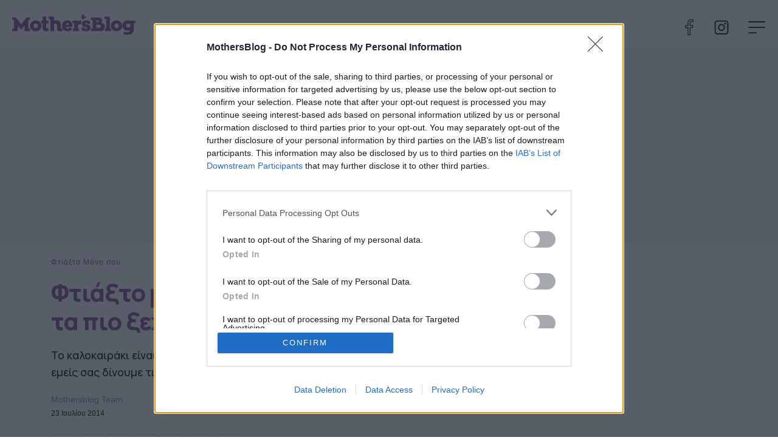

--- FILE ---
content_type: text/html; charset=utf-8
request_url: https://www.mothersblog.gr/blogs/ftiaxto-moni-soy/story/18836/ftiaxto-moni-soy-yperoxes-idees-gia-ta-pio-xexorista-martyrika
body_size: 44447
content:
<!DOCTYPE HTML>
<html lang="el" class="lnd-web">
<head>
	<meta charset="utf-8">
	<meta name="keywords" content="FTIAXTO MONH SOY,
MARTYRIKA,XRISTIANA DOYKA,ΦΤΙΑΞΤΟ ΜΟΝΗ ΣΟΥ,ΜΑΡΤΥΡΙΚΑ,
ΧΡΙΣΤΙΑΝΑ ΔΟΥΚΑ">
	<meta name="news_keywords" content="FTIAXTO MONH SOY,
MARTYRIKA,XRISTIANA DOYKA,ΦΤΙΑΞΤΟ ΜΟΝΗ ΣΟΥ,ΜΑΡΤΥΡΙΚΑ,
ΧΡΙΣΤΙΑΝΑ ΔΟΥΚΑ">
	<meta name="author" content="Mothersblog Team">
	<meta name="robots" content="index, follow, max-image-preview:large">
	<meta name="thumbnail" content="https://cdn.mommd.gr/img/1920/max/90/2014/07/23/1221ee54fe9b09c39f26879da4553912.jpg?t=X2CXFXgR-7XGdo0wAubjJw">
	<meta name="viewport" content="width=device-width, initial-scale=1">
	<meta property="news:tags" content="4862,6167,8733">
	<meta property="og:url" content="https://www.mothersblog.gr/blogs/ftiaxto-moni-soy/story/18836/ftiaxto-moni-soy-yperoxes-idees-gia-ta-pio-xexorista-martyrika">
	<meta property="og:site_name" content="Mothersblog.gr">
	<meta property="og:title" content="Φτιάξτο μόνη σου: Υπέροχες ιδέες για τα πιο ξεχωριστά μαρτυρικά!">
	<meta property="og:type" content="article">
	<meta property="og:locale" content="el_GR">
	<meta property="og:description" content="Το καλοκαιράκι είναι η περίοδος που γίνονται οι περισσότερες βαπτίσεις γιαυτό και εμείς σας δίνουμε τις περισσότερες και ωραιότερες ιδέες!">
	<meta property="og:image" content="https://cdn.mommd.gr/img/1200/630/90/2014/07/23/1221ee54fe9b09c39f26879da4553912.jpg?t=TA20MUdipLEXbVsWQunYgg">
	<meta property="og:image:width" content="1200">
	<meta property="og:image:height" content="630">
	<meta property="article:publisher" content="https://www.facebook.com/mothersblog">
	<meta property="article:published_time" content="2014-07-23T13:00:52+03:00">
	<meta property="article:modified_time" content="2014-07-30T13:32:58+03:00">
	<meta property="article:section" content="Φτιάξτο Μόνη σου">
	<meta property="article:tag" content="ΧΡΙΣΤΙΑΝΑ ΔΟΥΚΑ">
	<meta property="twitter:card" content="summary_large_image">
	<meta property="twitter:site" content="@mothersbloggr">
	<meta property="twitter:domain" content="https://www.mothersblog.gr">
	<meta property="twitter:creator" content="mothersbloggr">
	<meta property="twitter:title" content="Φτιάξτο μόνη σου: Υπέροχες ιδέες για τα πιο ξεχωριστά μαρτυρικά!">
	<meta property="twitter:description" content="Το καλοκαιράκι είναι η περίοδος που γίνονται οι περισσότερες βαπτίσεις γιαυτό και εμείς σας δίνουμε τις περισσότερες και ωραιότερες ιδέες!">
	<meta property="twitter:image" content="https://cdn.mommd.gr/img/1920/max/90/2014/07/23/1221ee54fe9b09c39f26879da4553912.jpg?t=X2CXFXgR-7XGdo0wAubjJw">
	<meta property="twitter:url" content="https://www.mothersblog.gr/blogs/ftiaxto-moni-soy/story/18836/ftiaxto-moni-soy-yperoxes-idees-gia-ta-pio-xexorista-martyrika">
	<meta name="description" content="Το καλοκαιράκι είναι η περίοδος που γίνονται οι περισσότερες βαπτίσεις γιαυτό και εμείς σας δίνουμε τις περισσότερες και ωραιότερες ιδέες!">
	<meta name="generator" content="Joomla! - Open Source Content Management">
	<title>Φτιάξτο μόνη σου: Υπέροχες ιδέες για τα πιο ξεχωριστά μαρτυρικά! - Mothersblog.gr</title>
	<link href="https://www.mothersblog.gr/blogs/ftiaxto-moni-soy/story/18836/ftiaxto-moni-soy-yperoxes-idees-gia-ta-pio-xexorista-martyrika" rel="canonical">
	<link href="https://cdn.mommd.gr/assets/device/favicon.ico" rel="shortcut icon" type="image/vnd.microsoft.icon">
	<link href="https://cdn.mommd.gr/assets/device/icon-72x72.png" rel="apple-touch-icon" sizes="72x72">
	<link href="https://cdn.mommd.gr/assets/device/icon-120x120.png" rel="apple-touch-icon" sizes="120x120">
	<link href="https://cdn.mommd.gr/assets/device/icon-114x114.png" rel="apple-touch-icon" sizes="114x114">
	<link href="https://cdn.mommd.gr/assets/device/icon-144x144.png" rel="apple-touch-icon" sizes="144x144">
	<link href="https://cdn.mommd.gr/assets/device/icon-152x152.png" rel="apple-touch-icon" sizes="152x152">
	<link href="https://cdn.mommd.gr/assets/device/icon-180x180.png" rel="apple-touch-icon" sizes="180x180">
	<link href="https://cdn.mommd.gr/assets/device/icon-32x32.png" rel="shortcut icon" sizes="32x32" type="image/png">
	<link href="https://cdn.mommd.gr" rel="preconnect">
	<link href="https://www.googletagservices.com" rel="preconnect">
<script type="application/json" class="joomla-script-options new">{"news":{"title":"Φτιάξτο μόνη σου: Υπέροχες ιδέες για τα πιο ξεχωριστά μαρτυρικά!","headline":"","image":"https:\/\/cdn.mommd.gr\/img\/1920\/max\/90\/2014\/07\/23\/1221ee54fe9b09c39f26879da4553912.jpg?t=X2CXFXgR-7XGdo0wAubjJw","category":{"title":"Φτιάξτο Μόνη σου","link":"\/blogs\/ftiaxto-moni-soy"},"layout":"default","monetize":true,"preroll":true,"adslots":"","hashtags":"ΦΤΙΑΞΤΟ ΜΟΝΗ ΣΟΥ, ΜΑΡΤΥΡΙΚΑ, ΧΡΙΣΤΙΑΝΑ ΔΟΥΚΑ"},"page-info":{"contentId":18836,"contentTitle":"Φτιάξτο μόνη σου: Υπέροχες ιδέες για τα πιο ξεχωριστά μαρτυρικά!","contentType":"story","section":"ftiaksto-moni-sou","datePublished":"23-07-2014","timePublished":"13","editorId":5126,"author":"mothersblog-team","isHosted":"false","isHostedFor":"none","length":1,"words":136,"mediaTypes":[],"embedTypes":[],"images":1,"photos":0,"videos":0,"embeds":0},"system.paths":{"root":"","rootFull":"https:\/\/www.mothersblog.gr\/","base":"","baseFull":"https:\/\/www.mothersblog.gr\/"},"csrf.token":"9f6b30c408936ea9a3d115b2bb484a12"}</script>
	<script src="/media/system/js/core.min.js?2cb912"></script>
	<script src="https://www.mothersblog.gr/scripts/0.4.02/main/js/site/main.min.js" defer></script>
	<script type="application/ld+json">{
    "@context": "https://schema.org",
    "@type": "NewsArticle",
    "headline": "Φτιάξτο μόνη σου: Υπέροχες ιδέες για τα πιο ξεχωριστά μαρτυρικά!",
    "datePublished": "2014-07-23T13:00:52+03:00",
    "dateModified": "2014-07-30T13:32:58+03:00",
    "image": [
        "https://cdn.mommd.gr/img/1200/900/90/2014/07/23/1221ee54fe9b09c39f26879da4553912.jpg?t=YqR_m-rb0tJhEPr5yR6Y7A",
        "https://cdn.mommd.gr/img/1200/675/90/2014/07/23/1221ee54fe9b09c39f26879da4553912.jpg?t=j4VMm29SI-6H8LXr9MURyA",
        "https://cdn.mommd.gr/img/390/390/90/2014/07/23/1221ee54fe9b09c39f26879da4553912.jpg?t=pFZacgjk6uMWLHvaD8TlsA",
        "https://cdn.mommd.gr/img/1200/630/90/2014/07/23/1221ee54fe9b09c39f26879da4553912.jpg?t=TA20MUdipLEXbVsWQunYgg"
    ],
    "author": {
        "@type": "Person",
        "name": "Mothersblog Team",
        "url": "https://www.mothersblog.gr/profile/mothersblog-team"
    },
    "publisher": {
        "@type": "Organization",
        "@id": "https://www.mothersblog.gr#publisher",
        "additionalType": "NewsMediaOrganization",
        "name": "Mothersblog.gr",
        "url": "https://www.mothersblog.gr",
        "logo": {
            "@type": "ImageObject",
            "url": "https://cdn.mommd.gr/assets/theme/mothersblog-logo.png"
        },
        "sameAs": [
            "https://www.facebook.com/mothersblog",
            "https://x.com/mothersbloggr"
        ]
    }
}</script>
	<meta property="fb:app_id" content="1442666465793923"/>
	<meta property="fb:pages" content="443713705655615" />
	<script type="application/json" class="js-modules">
{"modules":[{"name":"Gallery","options":{"containerSelector":"#news-gallery-3435","title":"Φτιάξτο μόνη σου: Υπέροχες ιδέες για τα πιο ξεχωριστά μαρτυρικά!","link":"\/blogs\/ftiaxto-moni-soy\/story\/18836\/ftiaxto-moni-soy-yperoxes-idees-gia-ta-pio-xexorista-martyrika?gallery=3435","adSlot":"","inlineAdSlot":"\/5288413\/Mothersblog_Rectangle_Gallery_1","images":[{"id":19316,"news_id":18836,"gallery":3435,"title":"Φτιάξτο μόνη σου: Υπέροχες ιδέες για τα πιο ξεχωριστά μαρτυρικά!","description":"Φτιάξτο μόνη σου: Υπέροχες ιδέες για τα πιο ξεχωριστά μαρτυρικά!","source":"","ordering":1,"image":"markella01.jpg","state":1,"width":600,"height":450,"watermark":0,"image_url":"2014\/07\/23\/1656106255981-740833238-markella01.jpg","img_main":"https:\/\/cdn.mommd.gr\/img\/1300\/1300\/90\/2014\/07\/23\/1656106255981-740833238-markella01.jpg?t=b-w2Gkxj8DSvjfMsPP5_vw","img_main_webp":"https:\/\/cdn.mommd.gr\/img\/1300\/1300\/90\/2014\/07\/23\/1656106255981-740833238-markella01.webp?t=x6duzzPpT4qY99rZctH8FQ","img_thumb":"https:\/\/cdn.mommd.gr\/img\/180\/180\/90\/2014\/07\/23\/1656106255981-740833238-markella01.jpg?t=R7R8e7ZeUF2ivmp7GbjBAA","img_thumb_webp":"https:\/\/cdn.mommd.gr\/img\/180\/180\/90\/2014\/07\/23\/1656106255981-740833238-markella01.webp?t=tPUz-1D6wqgVtnqCvDQYXw","src":"https:\/\/cdn.mommd.gr\/img\/1300\/1300\/90\/2014\/07\/23\/1656106255981-740833238-markella01.jpg?t=b-w2Gkxj8DSvjfMsPP5_vw","listId":1,"full":"https:\/\/cdn.mommd.gr\/img\/1300\/1300\/90\/2014\/07\/23\/1656106255981-740833238-markella01.jpg?t=b-w2Gkxj8DSvjfMsPP5_vw","thumb":"https:\/\/cdn.mommd.gr\/img\/180\/180\/90\/2014\/07\/23\/1656106255981-740833238-markella01.jpg?t=R7R8e7ZeUF2ivmp7GbjBAA","alt":"Φτιάξτο μόνη σου: Υπέροχες ιδέες για τα πιο ξεχωριστά μαρτυρικά!"},{"id":19317,"news_id":18836,"gallery":3435,"title":"Φτιάξτο μόνη σου: Υπέροχες ιδέες για τα πιο ξεχωριστά μαρτυρικά!","description":"Φτιάξτο μόνη σου: Υπέροχες ιδέες για τα πιο ξεχωριστά μαρτυρικά!","source":"","ordering":1,"image":"markella02.jpg","state":1,"width":600,"height":450,"watermark":0,"image_url":"2014\/07\/23\/1656106256059-524392245-markella02.jpg","img_main":"https:\/\/cdn.mommd.gr\/img\/1300\/1300\/90\/2014\/07\/23\/1656106256059-524392245-markella02.jpg?t=yQpbdfMky29YYVN2l9Kvdw","img_main_webp":"https:\/\/cdn.mommd.gr\/img\/1300\/1300\/90\/2014\/07\/23\/1656106256059-524392245-markella02.webp?t=c2peIlYiRaru13doXMwD3g","img_thumb":"https:\/\/cdn.mommd.gr\/img\/180\/180\/90\/2014\/07\/23\/1656106256059-524392245-markella02.jpg?t=bNg05VeM5vw19S55ymuRMA","img_thumb_webp":"https:\/\/cdn.mommd.gr\/img\/180\/180\/90\/2014\/07\/23\/1656106256059-524392245-markella02.webp?t=L0L2Mi-FAM6SA-yno5UTUA","src":"https:\/\/cdn.mommd.gr\/img\/1300\/1300\/90\/2014\/07\/23\/1656106256059-524392245-markella02.jpg?t=yQpbdfMky29YYVN2l9Kvdw","listId":2,"full":"https:\/\/cdn.mommd.gr\/img\/1300\/1300\/90\/2014\/07\/23\/1656106256059-524392245-markella02.jpg?t=yQpbdfMky29YYVN2l9Kvdw","thumb":"https:\/\/cdn.mommd.gr\/img\/180\/180\/90\/2014\/07\/23\/1656106256059-524392245-markella02.jpg?t=bNg05VeM5vw19S55ymuRMA","alt":"Φτιάξτο μόνη σου: Υπέροχες ιδέες για τα πιο ξεχωριστά μαρτυρικά!"},{"id":19318,"news_id":18836,"gallery":3435,"title":"Φτιάξτο μόνη σου: Υπέροχες ιδέες για τα πιο ξεχωριστά μαρτυρικά!","description":"Φτιάξτο μόνη σου: Υπέροχες ιδέες για τα πιο ξεχωριστά μαρτυρικά!","source":"","ordering":1,"image":"markella03.jpg","state":1,"width":600,"height":450,"watermark":0,"image_url":"2014\/07\/23\/markella03.jpg","img_main":"https:\/\/cdn.mommd.gr\/img\/1300\/1300\/90\/2014\/07\/23\/markella03.jpg?t=XLrqzK9OhlLeUfyXstd4gA","img_main_webp":"https:\/\/cdn.mommd.gr\/img\/1300\/1300\/90\/2014\/07\/23\/markella03.webp?t=hayvvPkQreZoiqvyn3Q21g","img_thumb":"https:\/\/cdn.mommd.gr\/img\/180\/180\/90\/2014\/07\/23\/markella03.jpg?t=zLeAm_S2Grc8KkzGb0UeSw","img_thumb_webp":"https:\/\/cdn.mommd.gr\/img\/180\/180\/90\/2014\/07\/23\/markella03.webp?t=2RXjr_EPSib23PpUA1-VLQ","src":"https:\/\/cdn.mommd.gr\/img\/1300\/1300\/90\/2014\/07\/23\/markella03.jpg?t=XLrqzK9OhlLeUfyXstd4gA","listId":3,"full":"https:\/\/cdn.mommd.gr\/img\/1300\/1300\/90\/2014\/07\/23\/markella03.jpg?t=XLrqzK9OhlLeUfyXstd4gA","thumb":"https:\/\/cdn.mommd.gr\/img\/180\/180\/90\/2014\/07\/23\/markella03.jpg?t=zLeAm_S2Grc8KkzGb0UeSw","alt":"Φτιάξτο μόνη σου: Υπέροχες ιδέες για τα πιο ξεχωριστά μαρτυρικά!"},{"id":19319,"news_id":18836,"gallery":3435,"title":"Φτιάξτο μόνη σου: Υπέροχες ιδέες για τα πιο ξεχωριστά μαρτυρικά!","description":"Φτιάξτο μόνη σου: Υπέροχες ιδέες για τα πιο ξεχωριστά μαρτυρικά!","source":"","ordering":1,"image":"markella04.jpg","state":1,"width":600,"height":450,"watermark":0,"image_url":"2014\/07\/23\/1656106256229-34343304-markella04.jpg","img_main":"https:\/\/cdn.mommd.gr\/img\/1300\/1300\/90\/2014\/07\/23\/1656106256229-34343304-markella04.jpg?t=03Sr3IldorHTxF8EUgvn9Q","img_main_webp":"https:\/\/cdn.mommd.gr\/img\/1300\/1300\/90\/2014\/07\/23\/1656106256229-34343304-markella04.webp?t=Tye_YJ_ZHBoyQwh41uddIA","img_thumb":"https:\/\/cdn.mommd.gr\/img\/180\/180\/90\/2014\/07\/23\/1656106256229-34343304-markella04.jpg?t=6mEQREVeeCIXu6Izs8vS_A","img_thumb_webp":"https:\/\/cdn.mommd.gr\/img\/180\/180\/90\/2014\/07\/23\/1656106256229-34343304-markella04.webp?t=QfHQsUWB40UI5rEgZ93rDA","src":"https:\/\/cdn.mommd.gr\/img\/1300\/1300\/90\/2014\/07\/23\/1656106256229-34343304-markella04.jpg?t=03Sr3IldorHTxF8EUgvn9Q","listId":4,"full":"https:\/\/cdn.mommd.gr\/img\/1300\/1300\/90\/2014\/07\/23\/1656106256229-34343304-markella04.jpg?t=03Sr3IldorHTxF8EUgvn9Q","thumb":"https:\/\/cdn.mommd.gr\/img\/180\/180\/90\/2014\/07\/23\/1656106256229-34343304-markella04.jpg?t=6mEQREVeeCIXu6Izs8vS_A","alt":"Φτιάξτο μόνη σου: Υπέροχες ιδέες για τα πιο ξεχωριστά μαρτυρικά!"},{"id":19320,"news_id":18836,"gallery":3435,"title":"Φτιάξτο μόνη σου: Υπέροχες ιδέες για τα πιο ξεχωριστά μαρτυρικά!","description":"Φτιάξτο μόνη σου: Υπέροχες ιδέες για τα πιο ξεχωριστά μαρτυρικά!","source":"","ordering":1,"image":"markella05.jpg","state":1,"width":600,"height":449,"watermark":0,"image_url":"2014\/07\/23\/1656106256306-213241400-markella05.jpg","img_main":"https:\/\/cdn.mommd.gr\/img\/1300\/1300\/90\/2014\/07\/23\/1656106256306-213241400-markella05.jpg?t=ItYYeXBBUD9uKmqC99uYHw","img_main_webp":"https:\/\/cdn.mommd.gr\/img\/1300\/1300\/90\/2014\/07\/23\/1656106256306-213241400-markella05.webp?t=GmB9q6JlXUWoAFIc1wNQkg","img_thumb":"https:\/\/cdn.mommd.gr\/img\/180\/180\/90\/2014\/07\/23\/1656106256306-213241400-markella05.jpg?t=nhOsi8fYO5hmMiy06oRWIg","img_thumb_webp":"https:\/\/cdn.mommd.gr\/img\/180\/180\/90\/2014\/07\/23\/1656106256306-213241400-markella05.webp?t=WmgQM9bc8OYw0J5l7-1xXw","src":"https:\/\/cdn.mommd.gr\/img\/1300\/1300\/90\/2014\/07\/23\/1656106256306-213241400-markella05.jpg?t=ItYYeXBBUD9uKmqC99uYHw","listId":5,"full":"https:\/\/cdn.mommd.gr\/img\/1300\/1300\/90\/2014\/07\/23\/1656106256306-213241400-markella05.jpg?t=ItYYeXBBUD9uKmqC99uYHw","thumb":"https:\/\/cdn.mommd.gr\/img\/180\/180\/90\/2014\/07\/23\/1656106256306-213241400-markella05.jpg?t=nhOsi8fYO5hmMiy06oRWIg","alt":"Φτιάξτο μόνη σου: Υπέροχες ιδέες για τα πιο ξεχωριστά μαρτυρικά!"},{"id":19321,"news_id":18836,"gallery":3435,"title":"Φτιάξτο μόνη σου: Υπέροχες ιδέες για τα πιο ξεχωριστά μαρτυρικά!","description":"Φτιάξτο μόνη σου: Υπέροχες ιδέες για τα πιο ξεχωριστά μαρτυρικά!","source":"","ordering":1,"image":"markella06.jpg","state":1,"width":600,"height":450,"watermark":0,"image_url":"2014\/07\/23\/markella06.jpg","img_main":"https:\/\/cdn.mommd.gr\/img\/1300\/1300\/90\/2014\/07\/23\/markella06.jpg?t=pPa4NVCdjciEhQewW5Jb5A","img_main_webp":"https:\/\/cdn.mommd.gr\/img\/1300\/1300\/90\/2014\/07\/23\/markella06.webp?t=VVjLsUsqsJhbZxpWVzdrOg","img_thumb":"https:\/\/cdn.mommd.gr\/img\/180\/180\/90\/2014\/07\/23\/markella06.jpg?t=rzWkVUpqkiEqRsrKcLMAXg","img_thumb_webp":"https:\/\/cdn.mommd.gr\/img\/180\/180\/90\/2014\/07\/23\/markella06.webp?t=SyWaN_I2st0WmHPdIhSOfQ","src":"https:\/\/cdn.mommd.gr\/img\/1300\/1300\/90\/2014\/07\/23\/markella06.jpg?t=pPa4NVCdjciEhQewW5Jb5A","listId":6,"full":"https:\/\/cdn.mommd.gr\/img\/1300\/1300\/90\/2014\/07\/23\/markella06.jpg?t=pPa4NVCdjciEhQewW5Jb5A","thumb":"https:\/\/cdn.mommd.gr\/img\/180\/180\/90\/2014\/07\/23\/markella06.jpg?t=rzWkVUpqkiEqRsrKcLMAXg","alt":"Φτιάξτο μόνη σου: Υπέροχες ιδέες για τα πιο ξεχωριστά μαρτυρικά!"}]}},{"name":"Global","options":[]},{"name":"Header","options":{"breakpoint":70}},{"name":"Cmp","options":{"google":true,"prebid":true,"png":true,"tempo":true,"exitbee":true,"butterfly":true,"agora":false,"preroll":true,"groupm":true,"unilever":true,"nielsen":false,"breakpoints":[300,900,1080]}},{"name":"RFVTracker","options":{"recencyScores":[[15,30],[8,14],[2,7],[0,1]],"frequencyScores":[[1,1],[2,3],[4,5],[6,1000000]],"volumeScores":[[1,1],[2,3],[4,5],[6,1000000]]}}]}
</script>

	<script type="application/ld+json">{
		"@context": "https://schema.org",
		"@type": "Organization",
		"url": "https://www.mothersblog.gr",
		"name": "Mothersblog.gr",
		"logo": "https://cdn.mommd.gr/assets/theme/mothersblog-logo.png"
	}</script>

	
	<!-- document head -->
	
<!-- InMobi Choice. Consent Manager Tag v3.0 (for TCF 2.2) -->
<script type="text/javascript" async=true>
(function() {
  if (navigator.userAgent.indexOf('Lighthouse') !== -1) {
      return;
	}
  var host = window.location.hostname;
  var element = document.createElement('script');
  var firstScript = document.getElementsByTagName('script')[0];
  var url = 'https://cmp.inmobi.com'
    .concat('/choice/', 'eLT_jqyFg7ftW', '/', host, '/choice.js?tag_version=V3');
  var uspTries = 0;
  var uspTriesLimit = 3;
  element.async = true;
  element.type = 'text/javascript';
  element.src = url;

  firstScript.parentNode.insertBefore(element, firstScript);

  function makeStub() {
    var TCF_LOCATOR_NAME = '__tcfapiLocator';
    var queue = [];
    var win = window;
    var cmpFrame;

    function addFrame() {
      var doc = win.document;
      var otherCMP = !!(win.frames[TCF_LOCATOR_NAME]);

      if (!otherCMP) {
        if (doc.body) {
          var iframe = doc.createElement('iframe');

          iframe.style.cssText = 'display:none';
          iframe.name = TCF_LOCATOR_NAME;
          doc.body.appendChild(iframe);
        } else {
          setTimeout(addFrame, 5);
        }
      }
      return !otherCMP;
    }

    function tcfAPIHandler() {
      var gdprApplies;
      var args = arguments;

      if (!args.length) {
        return queue;
      } else if (args[0] === 'setGdprApplies') {
        if (
          args.length > 3 &&
          args[2] === 2 &&
          typeof args[3] === 'boolean'
        ) {
          gdprApplies = args[3];
          if (typeof args[2] === 'function') {
            args[2]('set', true);
          }
        }
      } else if (args[0] === 'ping') {
        var retr = {
          gdprApplies: gdprApplies,
          cmpLoaded: false,
          cmpStatus: 'stub'
        };

        if (typeof args[2] === 'function') {
          args[2](retr);
        }
      } else {
        if(args[0] === 'init' && typeof args[3] === 'object') {
          args[3] = Object.assign(args[3], { tag_version: 'V3' });
        }
        queue.push(args);
      }
    }

    function postMessageEventHandler(event) {
      var msgIsString = typeof event.data === 'string';
      var json = {};

      try {
        if (msgIsString) {
          json = JSON.parse(event.data);
        } else {
          json = event.data;
        }
      } catch (ignore) {}

      var payload = json.__tcfapiCall;

      if (payload) {
        window.__tcfapi(
          payload.command,
          payload.version,
          function(retValue, success) {
            var returnMsg = {
              __tcfapiReturn: {
                returnValue: retValue,
                success: success,
                callId: payload.callId
              }
            };
            if (msgIsString) {
              returnMsg = JSON.stringify(returnMsg);
            }
            if (event && event.source && event.source.postMessage) {
              event.source.postMessage(returnMsg, '*');
            }
          },
          payload.parameter
        );
      }
    }

    while (win) {
      try {
        if (win.frames[TCF_LOCATOR_NAME]) {
          cmpFrame = win;
          break;
        }
      } catch (ignore) {}

      if (win === window.top) {
        break;
      }
      win = win.parent;
    }
    if (!cmpFrame) {
      addFrame();
      win.__tcfapi = tcfAPIHandler;
      win.addEventListener('message', postMessageEventHandler, false);
    }
  };

  makeStub();

  var uspStubFunction = function() {
    var arg = arguments;
    if (typeof window.__uspapi !== uspStubFunction) {
      setTimeout(function() {
        if (typeof window.__uspapi !== 'undefined') {
          window.__uspapi.apply(window.__uspapi, arg);
        }
      }, 500);
    }
  };

  var checkIfUspIsReady = function() {
    uspTries++;
    if (window.__uspapi === uspStubFunction && uspTries < uspTriesLimit) {
      console.warn('USP is not accessible');
    } else {
      clearInterval(uspInterval);
    }
  };

  if (typeof window.__uspapi === 'undefined') {
    window.__uspapi = uspStubFunction;
    var uspInterval = setInterval(checkIfUspIsReady, 6000);
  }
})();
</script>
<!-- End InMobi Choice. Consent Manager Tag v3.0 (for TCF 2.2) -->
<script>
	window.dfp_targeting = {
	"site" : "mothersblog",
	"pagetype": "story",
		"section": "blogs",
			"category": "ftiaxto-moni-soy",
			"tagid": ["4862","6167","8733"],
			"storyid" : "18836"
		};
</script>

<!-- DFP Settings for story-190 -->
<script async='async' src='https://www.googletagservices.com/tag/js/gpt.js'></script>
<script>
  var googletag = googletag || {};
  googletag.cmd = googletag.cmd || [];
</script>

<script>	
	googletag.cmd.push(function() {
	
		googletag.pubads().setTargeting("site", "mothersblog");
		googletag.pubads().setTargeting("pageType", "story");
		googletag.pubads().setTargeting("pageSection", "blogs");
		googletag.pubads().setTargeting("pageCategory", "ftiaxto-moni-soy");
		googletag.pubads().setTargeting("storyid", "18836");
				googletag.pubads().setTargeting("tagid", ["4862","6167","8733"]);
			
			googletag.pubads().disableInitialLoad();
	
		googletag.pubads().enableSingleRequest();
		googletag.pubads().setCentering(true);

		googletag.enableServices();
	});
</script>

<!-- index -->
<script async src="https://www.googletagmanager.com/gtag/js?id=UA-31145419-1"></script>
	<script>

	var hit_source = 'none';
	var hit_medium = 'none';
	if (typeof URL === "function" && document.referrer) {

		var doc_location = new URL(document.location);
		var doc_referrer = new URL(document.referrer);

		if (doc_location.hostname !== doc_referrer.hostname) {
			hit_source = doc_referrer.hostname;
		}
		
		var params = doc_location.searchParams;
		let utm_medium = params.get('utm_medium');
		if (utm_medium) {
			hit_medium = utm_medium;
		}
	}
	
	window.dataLayer = window.dataLayer || [];
	function gtag(){dataLayer.push(arguments);}
	gtag('js', new Date());

		
		gtag('config', 'UA-31145419-1', {
			'anonymize_ip': true,
			'custom_map': {
				'dimension2': 'hit_source', 
				'dimension3': 'hit_medium',
				'dimension4': 'page_id'
			},
			'page_id': '983a10f8c80d814413b8aa89236a2f6d'
		});

		gtag('config', 'G-V6H2FMBMBZ', {
			'hit_source': hit_source,
			'hit_medium': hit_medium,
			'page_id': '983a10f8c80d814413b8aa89236a2f6d'
		});

	
	gtag('config', 'G-HRJMPC4ZXT');

</script>

<script>
const realtime_GA4_ID = 'G-B017T2WY0D';

window.dataLayer = window.dataLayer || [];
function gtag(){dataLayer.push(arguments);}
gtag('js', new Date());

gtag('config', realtime_GA4_ID, {
  'send_page_view': false
});

gtag('event', 'page_view', {
    'send_to': realtime_GA4_ID,
    'page_title': window.location.host + '-18836',
    'page_location': window.location.href,
    'page_path': window.location.pathname
});
</script>

	<!-- / document head -->

		<script src="https://cdn.adsquirrel.ai/mothersblog.gr/chirp.js" async></script>
	
	<link rel="preconnect" href="https://fonts.googleapis.com">
	<link rel="preconnect" href="https://fonts.gstatic.com" crossorigin>
	<link href="https://fonts.googleapis.com/css2?family=Manrope:wght@500;700;800&display=swap" rel="stylesheet">

		<style>@charset "UTF-8";:root{--color-smoke-white:#f4f3f1;--color-light-white:#faf9f8;--color-tetriary:#e2c8e9;--color-quaternary:#e7e6f0;--color-primary:#824B97;--color-primary-highlight:#AD6BC6;--color-secondary:#96C0D0;--color-secondary-highlight:#6C91A3}a,abbr,acronym,address,applet,article,aside,audio,b,big,blockquote,body,canvas,caption,center,cite,code,dd,del,details,dfn,div,dl,dt,embed,fieldset,figcaption,figure,footer,form,header,hgroup,html,i,iframe,img,ins,kbd,label,legend,li,mark,menu,nav,object,ol,output,pre,q,ruby,s,samp,section,small,span,strike,strong,summary,table,tbody,td,tfoot,th,thead,time,tr,tt,u,ul,var,video{margin:0;padding:0;border:0;font-size:100%;vertical-align:baseline}article,aside,details,figcaption,figure,footer,header,hgroup,menu,nav,section{display:block}ol,ul{list-style:none}blockquote,q{quotes:none}img{max-width:100%;height:auto}table{border-collapse:collapse;border-spacing:0}body{font-family:-apple-system,BlinkMacSystemFont,"Segoe UI",Roboto,Oxygen-Sans,Ubuntu,Cantarell,"Helvetica Neue",sans-serif,"Apple Color Emoji","Segoe UI Emoji","Segoe UI Symbol";text-rendering:optimizeLegibility;-webkit-font-smoothing:antialiased;font-size:16px;line-height:1.6;background:#fff;color:#000;padding:0;overflow-y:scroll}h1,h2,h3,h4,h5,h6{font-weight:700}a:active,a:link,a:visited{text-decoration:none}a:focus{outline:0}p{margin:0;padding:0}input:focus{outline:0}.grid-row:after{content:'.';display:block;height:0;visibility:hidden;clear:both}.p10{padding:10px}.p10-0{padding:10px 0}.p10-20{padding:10px 20px}.p20{padding:20px}.p20-10{padding:20px 10px}.p30-0-0{padding:30px 0 0}.p5-10{padding:5px 10px}.p0-15{padding:0 15px}.pr-10{padding-right:10px}.pl-10{padding-left:10px}.clr{clear:both;display:block}.clr-sm{clear:both;display:none}.clr-md{clear:both;display:none}.clr-lg{clear:both;display:none}.hide-md{display:none}@media screen and (min-width:300px){.sm1,.sm10,.sm11,.sm12,.sm2,.sm25,.sm3,.sm33,.sm34,.sm35,.sm4,.sm5,.sm6,.sm66,.sm7,.sm75,.sm8,.sm9{float:left;box-sizing:border-box}.sm1{width:10%}.sm2{width:20%}.sm25{width:25%}.sm3{width:30%}.sm33{width:33.33%}.sm34{width:34%}.sm35{width:35%}.sm4{width:40%}.sm5{width:50%}.sm6{width:60%}.sm66{width:66.66%}.sm7{width:70%}.sm75{width:75%}.sm8{width:80%}.sm9{width:90%}.sm10{width:100%}}@media screen and (min-width:300px) and (max-width:768px){.clr-sm{display:block}}@media screen and (min-width:768px){.md1,.md10,.md11,.md12,.md14,.md2,.md25,.md3,.md33,.md34,.md35,.md4,.md5,.md6,.md66,.md7,.md75,.md8,.md9{float:left;box-sizing:border-box}.md1{width:10%}.md14{width:14.2%}.md2{width:20%}.md25{width:25%}.md3{width:30%}.md33{width:33.33%}.md34{width:34%}.md35{width:35%}.md4{width:40%}.md5{width:50%}.md6{width:60%}.md66{width:66.66%}.md7{width:70%}.md75{width:75%}.md8{width:80%}.md9{width:90%}.md10{width:100%}}@media screen and (min-width:768px) and (max-width:1024px){.clr-md{display:block}}@media screen and (min-width:1024px){.lg1,.lg10,.lg11,.lg12,.lg14,.lg16,.lg2,.lg25,.lg3,.lg33,.lg34,.lg35,.lg4,.lg5,.lg6,.lg66,.lg7,.lg75,.lg8,.lg9{float:left;box-sizing:border-box}.lg1{width:10%}.lg14{width:14.2%}.lg16{width:16.6%}.lg2{width:20%}.lg25{width:25%}.lg3{width:30%}.lg33{width:33.33%}.lg34{width:34%}.lg35{width:35%}.lg4{width:40%}.lg5{width:50%}.lg6{width:60%}.lg66{width:66.66%}.lg7{width:70%}.lg75{width:75%}.lg8{width:80%}.lg9{width:90%}.lg10{width:100%}.hide-md{display:block}.lg-right{float:right}}@media screen and (min-width:1024px) and (max-width:1100px){.clr-lg{clear:both;display:block}}html{scroll-behavior:smooth}body.site{background:#fff;position:static}.page{min-width:280px;min-height:100%}.homepage-title{position:absolute;top:-1000px}html.overflow body{height:100%;overflow:hidden}body.site.with-open-modal{height:100%;overflow:hidden}body.site.with-open-modal .qc-cmp2-container{display:none}.screen{max-width:80em;margin:auto;padding:1px 1.25em;box-sizing:border-box}.narrow-screen{max-width:60em}.wide-screen{max-width:90em;margin:auto;max-width:80em}.huge-screen{max-width:90em;margin:auto}.epic-screen{max-width:120em;margin:auto}.page-section{margin:2em 0}.section-gap{margin-top:4em}.section-space{padding-bottom:3em}.area-details-section{padding:2.5em 1.25em 0}.area-details{text-align:center;margin:auto;position:relative;padding:1px}.area-details .area-title{font-size:1.625em;letter-spacing:.4em;font-style:italic;margin:.625em 0 .1em;padding:0;display:inline-block;font-family:Georgia,'Times New Roman',Times,serif;font-weight:700;text-transform:uppercase}.area-title.underline{text-decoration:underline;text-underline-position:under}.item-author{display:grid;grid-template-columns:4.5em auto;align-items:center}.item-author-avatar{display:block;width:3.75em;height:3.75em;border-radius:50%;overflow:hidden;display:inline-block;-webkit-box-sizing:border-box;box-sizing:border-box}.item-author-details{font-size:.8em}.btn-link{border:0;border-radius:0;padding:1em 1.25em 1.01em;background:var(--color-secondary);color:#fff;cursor:pointer;font-size:.75em;font-weight:500;-webkit-appearance:none;width:100%;max-width:20em;display:inline-block;text-decoration:none;text-align:center;letter-spacing:.02em}.btn-link:hover{background:var(--color-secondary-highlight)}.item-read-more{margin-top:2em;margin-bottom:3em}.block-read-more{text-align:left;padding:1em 0 1.5em}.block-read-more a{display:inline-block;color:rgba(0,0,0,.7);line-height:1.2rem;border-bottom:1px solid rgba(0,0,0,.6);padding:.2em 0;font-weight:700;font-size:.9em}.page-nav{overflow-x:auto;white-space:nowrap;-webkit-overflow-scrolling:touch}.page-nav ul{display:block;height:32px;padding:12px 0 0;margin:0}.page-nav ul li{display:inline-block;padding:0;margin:0;height:17px;letter-spacing:-.01em;margin-right:-2px}.page-nav li a{display:block;padding:0 10px;font-size:.85em;font-weight:500;line-height:14px;height:14px;border-left:1px solid #ddd}.page-nav li a:link,.page-nav li a:visited{text-decoration:none;color:#262626}.page-nav li a:hover{color:#c00}.page-nav li.first a{border:0;padding-left:0}.block-head{position:relative;padding-top:2em;margin-top:2em}.block-head .block-title{font-size:1.75em;letter-spacing:-.03em;font-weight:700;line-height:1.2;padding:0;margin:0;color:#000;color:var(--color-primary)}.block-head .block-title a{color:#000;color:var(--color-primary)}.block-head .block-title a:hover{color:var(--color-primary-highlight)}.block-text{margin:1em 0}.popular-items article:before{content:attr(data-position);position:absolute;top:.1em;right:1.7em;color:rgba(255,255,255,.4);font-size:3.5em;font-family:Georgia,'Times New Roman',Times,serif;line-height:1;mix-blend-mode:overlay}.main-bloggers .item-author-name a{color:var(--color-primary)}.main-bloggers .box-card{background:var(--color-smoke-white);padding:1.275em}.main-experts .block-head .block-title a{color:var(--color-primary)}.main-experts .item-author-name a{color:var(--color-primary)}.main-experts .box-card{border:1px solid var(--color-primary)}.main-experts .box-card .item-info{grid-area:b;padding:.1em 1.275em}.main-experts .box-card .item-media{grid-area:a;margin-top:0}.main-experts .box-card .item-header{padding:.1em 1.275em;min-height:8em}.main-experts .box-card .item-title a{color:var(--color-primary)}@media screen and (min-width:600px){.bloggers-grid{display:grid;grid-template-columns:1fr 1fr;column-gap:1em}}@media screen and (min-width:768px){.bloggers-grid{grid-template-columns:1fr 1fr 1fr}}@media screen and (min-width:1024px){.bloggers-grid{grid-template-columns:1fr 1fr 1fr 1fr}}.items-block{position:relative}.best-of-network-section{background:#e6e3f3}.best-of-network .items-block{display:grid;column-gap:.75em;row-gap:.75em;margin-top:1.3em}.best-of-network .items-block .card{background:rgba(255,255,255,.8);background:linear-gradient(222deg,rgba(255,255,255,.7),transparent)}.teaser-section{text-align:center;padding-top:24px}.teaser-section a{display:block}.teaser-section img{display:block;width:100%;height:auto;max-width:100%;margin:auto}.section-beige{background:#f8f3ed}.best-of-network{padding:3em 0;margin-bottom:3em}.stack-perfect{padding:2em 0}.recommendations{padding:.1em .5em}.promoboxes{display:grid;row-gap:1em}.promobox{position:relative;overflow:hidden;margin:0}.promobox .promo-link{display:block;min-height:15em;background-size:cover;background-repeat:no-repeat;background-position:50% 50%;overflow:hidden;box-sizing:border-box}.promobox .promobox-background{position:absolute;top:0;left:0;right:0;bottom:0}.promobox .promobox-background img{width:100%;height:100%;object-fit:cover}.promobox .promobox-background:before{content:'';display:block;position:absolute;top:0;right:0;bottom:0;left:0}.promobox.shade-black .promobox-background:before{background:rgba(0,0,0,.5)}.promobox.shade-black .promo-link:hover .promobox-background:before{background:rgba(0,0,0,.7)}.promobox.shade-blue .promobox-background:before{background:rgba(0,71,171,.5)}.promobox.shade-blue .promo-link:hover .promobox-background:before{background:rgba(0,71,171,.7)}.promobox.shade-red .promobox-background:before{background:rgba(128,0,32,.5)}.promobox.shade-red .promo-link:hover .promobox-background:before{background:rgba(128,0,32,.7)}.promobox.shade-green .promobox-background:before{background:rgba(9,121,105,.5)}.promobox.shade-green .promo-link:hover .promobox-background:before{background:rgba(9,121,105,.7)}.promobox.shade-beige .promobox-background:before{background:0 0}.promobox.shade-beige .promo-link:hover .promobox-background:before{background:0 0}.promobox .promo-media{position:absolute;top:-1.2em;right:-1.2em;width:10em;height:10em;border-radius:50%;overflow:hidden;box-shadow:-20px 20px 16px #00000033}.promobox .promo-media img{position:absolute;top:50%;left:50%;transform:translate(-50%,-50%);height:100%;width:auto;max-width:none;transition:all .2s}.promobox a{display:block;height:100%;position:relative}.promobox a:hover .promo-media img{height:105%}.promobox .promo-info{position:relative;padding:1em 10em 6em 1em;height:100%;box-sizing:border-box}.promobox .promo-title{color:#fff;font-size:1.25em;line-height:1.3;font-weight:800}.promobox .promo-headline{color:#fff;font-size:1em;margin-top:.5em}.promobox.shade-beige .promo-title{color:#8eaa79}.promobox.shade-beige .promo-headline{color:#8eaa79}.sponsor{display:inline-flex;flex-direction:row;align-items:center;font-size:.75em}.sponsor img{margin-left:1em;height:5.325em;width:auto}.promobox .promobox-sponsor{position:absolute;bottom:1em;left:2em;color:#fff}.promobox.shade-beige .promobox-sponsor{color:#8eaa79}.sponsored-area{position:relative}.area-sponsor{text-align:center;padding:1em 0}.area-sponsor-posttext{font-weight:700;margin:.2em 1em}@media screen and (min-width:768px){.area-sponsor{position:absolute;top:-5em;left:1em}}.popular-items{margin-top:2em}.main-featured-article .card{background:#f4f3f1}.card.featured-article{background:#f4f3f1;margin-top:0}.card.featured-article .item-category{margin-top:-1em}@media screen and (min-width:412px){.sm-grid-2 .items-block{display:grid;grid-template-columns:1fr 1fr;column-gap:1em}.sm-grid-2 .mobile-banner{grid-column:1/span 2}}@media screen and (min-width:600px){.best-of-network .items-block{grid-template-columns:1fr 1fr}}@media screen and (min-width:900px) and (max-width:1080px){body.site{font-size:80%}.ad-unit-block iframe{transform:scale(.8);transform-origin:0 0}.wide-banner .ad-unit-block iframe{transform-origin:50% 50%}.side-block .ad-unit-block{overflow:hidden}.side-block .ad-unit-block iframe{display:block}}@media screen and (min-width:900px){h1,h2,h3,h4,h5,h6{font-family:Manrope,sans-serif}.block-head .block-title{font-family:Manrope,sans-serif}.promobox .promo-title{font-family:Manrope,sans-serif}.monetizable .wide-banner{padding:.1px 0;min-height:20em;position:relative}.monetizable .wide-banner .ad-unit-block{margin:1.25em auto;position:sticky;top:4.375em}.monetizable .wide-banner.is-gray{background:var(--color-smoke-white)}.grid-container.grd-2-1{display:grid;grid-template-columns:66% auto;column-gap:1em}.grid-2 .items-block{display:grid;grid-template-columns:1fr 1fr;column-gap:4em}.grid-4 .items-block{display:grid;grid-template-columns:1fr 1fr 1fr 1fr;column-gap:1.5em}.section-line{border-bottom:.5em solid #f7f7f7}.section-details h1.section-title{font-size:1.8em}.flat-area-head{padding-left:.5em}.basic-grid-left .block-head{margin-top:0}.block-head .block-title{font-size:2.25em;color:var(--color-primary)}.flex-pack{position:relative;display:flex;display:-webkit-flex;width:100%;max-width:100%;box-sizing:border-box;flex-direction:row}.flex-pack .flex-main{width:100%;box-sizing:border-box}.flex-pack .flex-side{width:18.75em;box-sizing:border-box;display:grid;padding-bottom:2em}.flex-pack .flex-side .side-block{width:18.75em;margin:auto;box-sizing:border-box;height:100%}.flex-pack .flex-side .side-last{position:sticky;top:6em}.sticky-side-blocks{display:grid;padding-bottom:2em}.flex-row{display:flex;max-width:100%}.flex-row .fixed-col{flex:0 0 18.75em}.flex-row .grid-col{flex:1 1 auto}.flex-col{display:flex;flex-direction:column;min-height:100%}.flex-col .card{flex:1 1 auto}.flex-col .box{flex:1 1 auto}.area-head{padding:0}.area-head .area-title{font-size:1.625em;font-family:'Times New Roman',Times,serif;font-weight:400}.promobox{margin:0}.promobox .promo-link{min-height:18.75em}.promobox .promo-media{width:16.25em;height:16.25em;top:-2em;right:-2em}.promobox .promo-info{padding:2em 17em 6em 1.5em}.promobox .promo-title{font-size:1.5em;line-height:1.3}.promobox .promo-headline{font-size:1.15em;font-family:Manrope,sans-serif}.best-of-network{padding:0 0 3em}.area-details .area-title{font-size:2.25em}.grid-2 .promoboxes{display:grid;grid-template-columns:1fr 1fr;column-gap:1em}.grid-3 .promoboxes{display:grid;grid-template-columns:1fr 1fr 1fr;column-gap:1em}.in-sidebar .promoboxes{margin-top:2em}.in-sidebar .promobox{min-height:37.5em;margin:0}.in-sidebar .promobox .promo-info{padding:17em 2em 6em 1.5em}.in-sidebar .promobox-sponsor{right:2em;text-align:center}.in-sidebar .promobox-sponsor .sponsor{flex-direction:column}.in-sidebar .promobox-sponsor img{margin:.4em auto 0}.best-of-network .items-block{grid-template-columns:1fr 1fr 1fr}}body.site{padding-top:3.5em}.sticky-header{width:100%;position:fixed;top:0;left:0;right:0;z-index:90}.header-section{position:relative;background:#fff}.main-header{box-sizing:border-box;max-width:80em;margin:auto;position:relative;z-index:20;height:3.5em;transition:height .3s}.main-header-box{display:flex;align-items:center;position:relative;height:100%}.main-header .header-logo{position:relative}.main-header .logo{display:block;max-width:12em;transition:all .3s;padding:0 1.25em 0}.main-header .logo svg{display:block;width:100%;height:auto;max-width:18.75em;fill:var(--color-primary)}.main-header .logo:hover svg{fill:var(--color-primary-highlight)}.main-header .site-togglers{transition:all .3s}.newsletter-link{font-family:ZonaPro-Bold,Helvetica,Arial,sans-serif;font-weight:700;font-size:.765em;color:#000;box-sizing:border-box;vertical-align:top}.newsletter-link span{display:block}.newsletter-link span.link-icon{display:none}.newsletter-link span.link-text{padding-left:.25em}.newsletter-link svg{margin-left:-.8em;margin-right:.8em;float:left}.header-actions .newsletter-link{display:none}.collapse-header .sticky-header{box-shadow:.125em .375em .625em rgb(0 0 0 / 1%)}.header-links .site-social{display:none}.site-social{vertical-align:middle;margin:3px 0}.site-social .icon{display:inline-block;cursor:pointer;width:1.625em;height:1.625em}.site-social .icon:hover svg{fill:var(--color-primary-highlight)}.header-links .site-social .icon{margin:2px 0 0 .6em}.top-navigation{display:none}.top-navigation ul{display:block;padding:.625em 0 0;margin:0}.top-navigation ul li{display:inline-block;padding:0;margin:0}.top-navigation li a{display:block;padding:.4em .625em;font-size:.875em;line-height:4;font-weight:800;font-family:Helvetica,Arial,sans-serif;white-space:nowrap}.top-navigation li a:link,.top-navigation li a:visited{text-decoration:none;color:#000}.top-navigation li a:hover,.top-navigation li.active a{color:var(--color-primary-highlight)}.top-navigation li.first a{margin:0}.site-togglers{position:absolute;top:.8em;right:1.25em;z-index:12}.rich-menu{z-index:3;width:1.8em;height:1.8em;display:flex;align-items:center;cursor:pointer}.rich-menu:hover svg{fill:var(--color-primary-highlight)}.rich-menu svg{fill:#000;width:100%;height:100%;margin:auto}.rich-menu .menu-close{display:none;width:70%}.rich-menu .menu-open{display:block}.menu-opened .sticky-header{box-shadow:none}.menu-opened .rich-menu .menu-close{display:block}.menu-opened .rich-menu .menu-open{display:none}.menu-opened .header-actions{display:none}.search-box{max-width:35em;padding:1.25em 1.25em 2em}.search-box form{border:1px solid #000;display:flex;flex-direction:row;position:relative;z-index:20}.search-box label{display:none}.search-box input{border:0;padding-left:1em;background:#fff;flex:1 1 auto;font-size:1.125em;height:2.22em;line-height:2.22}.search-box input::placeholder{color:#000}.search-box button{flex:0 0 4em;background:#fff;border:0;cursor:pointer;border-left:1px solid #000}.header-social{display:none}@media screen and (min-width:900px){body.site{padding-top:5em}.site-togglers{top:1.925em}.main-header{height:5em}.main-header .logo{max-width:16em}.header-actions{padding-left:2em;width:100%;box-sizing:border-box;padding-right:4em;display:flex}.header-links{text-align:right;padding:1.2em 1em}.header-social{display:block;text-align:right;flex:1 1 auto;align-self:center;padding-top:1em;margin-right:1em}.header-social a{display:inline-block;margin-left:1.45em}.header-social a svg{width:26px;height:26px}.header-social a:hover svg{fill:var(--color-primary-highlight)}.top-navigation{display:block}.top-navigation li a{font-family:Manrope,Helvetica,Arial,sans-serif}}@media screen and (min-width:900px){.header-section{padding:0 1.25em 0;padding:0}.search-box button{flex:0 0 6em}}.main-navigation-box{background:var(--color-quaternary);background:var(--color-secondary);background:0 0}.main-navigation{overflow-x:auto}.main-navigation::-webkit-scrollbar{display:none}.main-navigation ul{display:block;padding:2em 1.25em 0;margin:0;white-space:nowrap}.main-navigation ul li{display:inline-block;padding:0;margin:0}.main-navigation li a{display:block;padding:.4em 1em;font-size:.95em;line-height:1.2;font-weight:400;white-space:nowrap}.main-navigation li a:link,.main-navigation li a:visited{text-decoration:none;color:#000}.main-navigation li a:hover{color:var(--color-primary-highlight)}body.menu-opened{position:absolute;overflow:hidden;width:100%;height:100%}.menu-area-sticky{display:none}body.menu-opened .menu-area-sticky{display:block;position:fixed;box-sizing:border-box;top:0;left:0;right:0;bottom:0;padding-top:4.375em;z-index:50;background-color:var(--color-smoke-white);overflow-y:auto;-webkit-overflow-scrolling:touch}.menu-search .search-box{margin:auto}.menu-area{margin:auto;padding:1.25em 0 8em}.menu-tree{padding:2em .1em}.menu-tree ul{padding:.1em 0}.menu-tree li{page-break-inside:avoid;padding:1em 0}.menu-tree li ul{display:block}.menu-tree li ul li{display:inline-block;margin-right:1.5em;padding:0}.menu-tree a{text-decoration:none;color:#000;line-height:1.6em}.menu-tree a:hover{color:var(--color-primary-highlight);text-decoration:none}.menu-tree li a{font-size:1.375em;font-weight:700;letter-spacing:.1em}.menu-tree li ul li a{font-size:1em;line-height:2em;letter-spacing:normal;color:#000;font-weight:400}.menu-links{padding:1em;border-top:1px solid rgb(0 0 0 / 20%)}.menu-links{text-align:center}.menu-links .site-social{display:inline-block}.menu-links .site-social .icon{margin:2px 0 0 1em}.menu-links .useful-links li{display:inline-block}.menu-links .useful-links a,.menu-links .useful-links span{color:#000;margin-right:1.5em}.menu-links .useful-links a:hover,.menu-links .useful-links span:hover{color:var(--color-primary-highlight)}@media screen and (min-width:900px){.menu-tree{column-count:4;column-gap:1em}.main-navigation{text-align:center}.main-navigation li a{font-weight:700;position:relative}.main-navigation li a:after{content:'';position:absolute;background-color:var(--color-primary-highlight);width:0;height:2px;left:1rem;top:100%;-moz-transition:all .3s;-o-transition:all .3s;-webkit-transition:all .3s;transition:all .3s}.main-navigation li a:hover:after{width:3em}body.menu-opened .menu-area-sticky{padding-top:9.625em}body.menu-opened.collapse-header .menu-area-sticky{padding-top:4.375em}.main-navigation li a{font-family:Manrope,Helvetica,Arial,sans-serif}}.item .item-media{position:relative}.item .item-category{display:block;color:#000;color:var(--color-secondary);font-size:.72em;font-weight:700;line-height:2.7}.item .item-title{font-size:1.17em;line-height:1.425;font-weight:400}.item .item-title a{color:#000;display:block}.item .item-title a:hover{color:var(--color-primary-highlight)}.item .item-date{font-size:.75em;line-height:2.8;color:#444;display:block}.item .item-intro{color:#231f20}.item .item-info{overflow-wrap:break-word}.item.with-mask{position:relative}.item .link-mask{display:block;overflow:hidden;position:absolute;top:0;left:0;right:0;bottom:0;background:0 0;text-indent:-20000px}.item-media-labels{position:absolute;bottom:0;left:0;top:0;right:0;display:none;align-items:center;justify-content:center;pointer-events:none}.item-media-labels .icon-play{background:0 0;width:3em;height:3em;display:block;position:absolute;bottom:0;right:0}.item-media-labels .icon-play:before{content:'';display:block;position:absolute;width:3em;height:3em;bottom:0;right:0;background:var(--color-primary)}.item-media-labels .icon-play svg{fill:#fff;position:absolute;top:50%;left:50%;transform:translate(-50%,-50%)}.with-labels .item-media-labels{display:flex}.item-media-labels .icon-photo{display:block;position:absolute;bottom:0;right:0;background:var(--color-primary);width:3em;height:3em;text-align:center}.item-media-labels .icon-photo svg{fill:#fff;position:absolute;top:50%;left:50%;transform:translate(-45%,-50%)}.card{margin-top:1em;padding-bottom:1em;display:flex;flex-direction:column}.card .item-media{position:relative}.card .item-media img{display:block;width:100%;height:auto}.card .item-info{padding:0}.card .item-category{display:block;margin-top:.8em}.card .item-title{margin:0}.card .item-date{margin-top:10px}.card .item-intro{margin-top:.8em;font-size:1em}.card .item-intro a{color:var(--color-primary)}.card .category-logo img{height:2.5em;width:auto;max-width:100%;padding:.5em;background:#fff}.box-card{display:grid;grid-template-areas:'a' 'b' 'c'}.box-card .item-media{margin:1em 0}.box-card .item-author-name{font-size:1.2em;font-weight:800;line-height:1.1}.item-media picture{display:block;position:relative;overflow:hidden;padding-bottom:85%}.item-media picture img{display:block;position:absolute;left:50%;top:0;transform:translate(-50%,0)}.item.ratio-widesrceen .item-media picture{padding-bottom:56.25%}.item.ratio-landscape .item-media picture{padding-bottom:60%}.item.ratio-standart .item-media picture{padding-bottom:75%}.item.ratio-square .item-media picture{padding-bottom:100%}.item.ratio-vertical .item-media picture{padding-bottom:125%}.item.ratio-portrait .item-media picture{padding-bottom:166%}.cd{margin-top:1em}.cd.has-img{display:grid;column-gap:1em;grid-template-columns:32% auto;align-items:start}.cd .item-media{position:relative}.cd img{width:100%;height:auto;position:absolute;top:0;left:0}.cd .item-title{margin:0}.cd .item-category{margin-top:.05em}.cd .item-intro{display:block;font-size:1em}.cd-small.has-img{grid-template-columns:32% 1fr}.cd-small.has-img.flip{grid-template-columns:1fr 32%}.card.media-cover{display:block;position:relative;margin:0;padding:0}.card.media-cover .item-media{width:6.5em;height:6.5em;position:absolute;top:0;right:0}.card.media-cover .item-media picture img{object-fit:cover;width:100%;height:100%}.card.media-cover .item-info{display:flex;height:100%;box-sizing:border-box;padding:1.5em 8em 1em 1em}.card.media-cover .item-title{font-size:1.1em;letter-spacing:-.02em}.card.media-cover .item-host a{color:var(--color-primary)}.md-flex-card{padding:0}.md-flex-card.centered .item-info{padding:1em;text-align:center}.md-flex-card.centered .item-category{color:#000}@media screen and (min-width:600px){.item .item-title{font-size:1em}.item.tile{min-height:12em}}.video-card{position:relative}.video-card .item-media{margin:0}.video-card .item-media:after{content:'';display:block;height:40%;position:absolute;right:0;bottom:0;left:0;background:transparent linear-gradient(180deg,#123E4B00 0,#123e4b 100%) 0 0 no-repeat padding-box;mix-blend-mode:multiply}.video-card .item-info{position:absolute;right:0;bottom:0;left:0;padding:1em 1em 1.3em}.video-card .item-title a{color:#fff}@media screen and (min-width:900px){.md-cd.has-img{display:grid;column-gap:1em;grid-template-columns:32% auto;align-items:start}.md-cd .item-media{margin:0}.md-cd img{width:100%;height:auto}.md-cd .item-title{margin:0}.md-cd .item-category{margin-top:.05em}.md-cd .item-intro{display:block;font-size:1em}.md-cd-small.has-img{grid-template-columns:32% 1fr}.md-cd-small.has-img.flip{grid-template-columns:1fr 32%}.video-card .item-info{padding:3em}.md-wide-cd.has-img{column-gap:0}.md-wide-cd .item-info{box-sizing:border-box;padding:2em 2em 4em;min-height:60%;display:flex;align-items:center}.md-flex-card{display:flex;flex-direction:row}.md-flex-card.flip{flex-direction:row-reverse}.md-flex-card.centered{justify-content:center;align-items:center}.md-flex-card .item-info{flex:1 1 50%}.md-flex-card .item-media{flex:1 1 50%}.md-flex-card .item-details{max-width:80%;margin:auto}.box-card .item-author-name{font-family:Manrope}}.t-14 .item-title{font-size:.9em;line-height:1.4}.t-16 .item-title{font-size:1em;line-height:1.4}.t-20 .item-title{font-size:1.25em;line-height:1.3}.t-24 .item-title{font-size:1.5em;line-height:1.25}.t-26 .item-title{font-size:1.625em;line-height:1.2}.t-30 .item-title{font-size:1.875em;line-height:1.2}@media screen and (min-width:900px){.md-t-16 .item-title{font-size:1em;line-height:1.4}.md-t-18 .item-title{font-size:1.125em;line-height:1.325}.md-t-20 .item-title{font-size:1.25em;line-height:1.3}.md-t-22 .item-title{font-size:1.35em;line-height:1.3}.md-t-24 .item-title{font-size:1.5em;line-height:1.25}.md-t-26 .item-title{font-size:1.65em;line-height:1.25}.md-t-30 .item-title{font-size:1.875em;line-height:1.2}.md-t-32 .item-title{font-size:2em;line-height:1.2}.md-t-36 .item-title{font-size:2.25em;line-height:1.2}.md-t-42 .item-title{font-size:2.625em;line-height:1.15}}@media screen and (min-width:1260px){.lg-t-16 .item-title{font-size:1em;line-height:1.4}.lg-t-20 .item-title{font-size:1.25em;line-height:1.3}.lg-t-24 .item-title{font-size:1.5em;line-height:1.25}.lg-t-30 .item-title{font-size:1.875em;line-height:1.2}.lg-t-38 .item-title{font-size:2.375em;line-height:1.2}.video-card .item-info{padding:2.5em;padding-right:55%}}.md-cd{--border:3px solid red}@media screen and (min-width:768px){.grid-hero .items-block{display:grid;grid-template-columns:1fr 1fr;column-gap:3em}.grid-hero .i-0{grid-row:1/span 4;grid-column:1}}.article-head.main-head{max-width:50em;margin:auto}.monetizable .article-head.main-head{max-width:none;margin:0}.main-category{margin-top:1em}.main-category .main-category-link{font-size:.75em;font-weight:400;letter-spacing:1px;padding:0}.main-category a:hover{color:var(--color-primary-highlight)}.main-category a{color:var(--color-primary)}.main-category .main-category-link span{position:relative;z-index:2}.main-label{font-size:.8em;font-weight:800;background:var(--color-primary);color:#fff;letter-spacing:1px;margin-right:1em;padding:5px 8px 5px 12px}h1.main-title{font-size:1.625em;font-weight:800;line-height:1.2;padding:0;margin:1rem 0 0;color:var(--color-primary)}.main-intro{margin-top:1em;font-size:1.1em;line-height:1.6;font-weight:400}.main-intro a{text-decoration:none;color:var(--color-primary)}.main-intro a:hover{text-decoration:underline;color:var(--color-primary-highlight)}.main-details{padding:1em 0 0;line-height:1.45;overflow:hidden}.main-details .author-avatar{width:60px;height:60px;min-width:60px;margin-right:.7em}.main-details .author-avatar img{width:50px;height:50px}.main-details{margin-top:.2em}.main-details .author-name{font-size:.9em;font-weight:400;color:var(--color-secondary-highlight)}.main-details a.author-name{color:#000;color:var(--color-secondary-highlight)}.main-details a.author-name:hover{color:var(--color-secondary)}.main-details .dateline{font-size:.75em;margin-top:.3em}.main-details.with-avatar{text-align:left}.main-details.with-avatar .author-and-date{display:inline-grid;grid-template-columns:3.82em 1fr}.main-details.with-avatar .author-avatar{grid-row:1/span 2}.main-details.with-avatar .dateline{margin:0 0 1em}.main-details .author-avatar{border-radius:50%;vertical-align:middle;display:inline-block;-webkit-box-sizing:border-box;box-sizing:border-box}.main-details .author-avatar img{border-radius:50%;overflow:hidden;display:inline-block;-webkit-box-sizing:border-box;box-sizing:border-box}.main-details .is-curator{font-weight:400;font-size:.9em}.share-links{margin:1.25em 0;font-size:1rem;display:flex}.share-links .share-item{border-radius:.185em;text-align:center;display:flex;align-items:center;justify-content:center;margin:.4em .3em 0 0;cursor:pointer;box-sizing:border-box;border:1px solid rgba(0,0,0,.14);flex:0 1 2.5rem;width:2.5rem;height:2.5rem;background:rgba(255,255,255,.5);position:relative}.share-links a:link,.share-links a:visited{text-decoration:none;color:#000}.share-links .share-item svg{fill:#000;width:1.1rem;height:1.1rem}.share-links .share-item:hover{background:#000}.share-links .share-item:hover svg{fill:#fff}.share-links .share-item svg.icon-tick{display:none;width:1rem;height:1rem}.share-links .share-item.copied{background:#95d03a}.share-links .share-item.copied svg.icon-chain{display:none}.share-links .share-item.copied svg.icon-tick{display:block;fill:#fff}.share-links span.engagement{min-width:2.5rem;height:2.5rem;display:inline-flex;flex-direction:column;align-items:center;justify-content:center;margin:.4em .3em 0 0;line-height:1;box-sizing:border-box;padding-top:.28em}.share-links span.engagement .eng-total{display:block;font-weight:700;font-size:1.1rem}.share-links span.engagement .eng-label{display:block;font-size:.5rem}.share-links .share-item.share-copy::after{content:attr(area-label);position:absolute;z-index:1000000;display:none;padding:.5em .75em;font:normal normal 11px/1.5 -apple-system,BlinkMacSystemFont,"Segoe UI","Noto Sans",Helvetica,Arial,sans-serif,"Apple Color Emoji","Segoe UI Emoji";-webkit-font-smoothing:subpixel-antialiased;color:#fff;text-align:center;text-decoration:none;word-wrap:break-word;white-space:pre;pointer-events:none;background:#000;border-radius:6px;opacity:0;top:100%;margin-top:.4rem}.share-links .share-item.share-copy::before{content:"";position:absolute;z-index:1000001;display:none;width:0;height:0;pointer-events:none;border:6px solid transparent;border-bottom-color:#000;top:auto;right:50%;bottom:-7px;margin-right:-6px}.share-links .share-item.share-copy.copied::after,.share-links .share-item.share-copy.copied::before{display:block;opacity:1}.share-links .share-copy{display:none}.share-links .share-mail{display:none}@media screen and (min-width:360px){.share-links .share-copy{display:inline-flex}}@media screen and (min-width:390px){.share-links .share-mail{display:inline-flex}}@media screen and (min-width:768px){.share-links .share-item.share-viber{display:none}}.share-blocks{margin:2em 0 1em;display:flex;align-items:center}.share-total{display:inline-block;padding:6px 1em 6px 0;font-size:1.2em;font-weight:700;color:#000}.share-block{display:inline-block;margin:0;position:relative;vertical-align:top}.share-block a{text-decoration:none;position:relative;margin:0 1.2em 0 0;text-align:center;display:block}.share-block svg{width:26px;height:26px;display:block;fill:#000}.share-block a:hover svg{fill:var(--color-secondary)}.monetizable .share-blocks{justify-content:start}.toc-navigation ul.toc-links{display:flex;flex-wrap:wrap;list-style-type:none;margin:2em 0 2em -1em;padding:0}.toc-navigation ul.toc-links li{position:relative;margin:0;font-size:1.15em;line-height:2}.toc-navigation ul.toc-links li a{padding:0 1em;line-height:1;font-weight:600}.toc-navigation ul.toc-links li:after{content:"";background:#bcbfc5;position:absolute;top:2px;right:-1px;bottom:0;height:1em;width:1px;margin:auto}.toc-navigation ul.toc-links li:last-child:after{content:none}.main-content a.is-anchor{position:relative;top:-3em}.media-screen{position:relative}.article-media-section:before{content:'';position:absolute;right:0;bottom:0;left:0;top:50%;background:#fff}.main-media{margin:0 auto;max-width:50em}.main-media .main-image{display:block;background:var(--color-smoke-white)}.main-media .main-image img{display:block;width:100%;height:100%;object-fit:cover}.main-media.ratio-widesrceen .main-image{aspect-ratio:16/9}.main-media.ratio-landscape .main-image{aspect-ratio:5/3}.main-media.ratio-standart .main-image{aspect-ratio:4/3}.main-media.ratio-fat-square .main-image{aspect-ratio:7/6}.main-media.ratio-square .main-image{aspect-ratio:1}.main-media.ratio-vertical .main-image{aspect-ratio:4/5}.main-media.ratio-portrait .main-image{aspect-ratio:3/5}.main-media.ratio-fat-square,.main-media.ratio-portrait,.main-media.ratio-square,.main-media.ratio-vertical{max-width:50em}.main-media figcaption{padding:.7em 1.39em 2em;font-size:1em;color:#000;text-align:center}.main-media .embed-video{margin:0}.main-area{padding:1px 0}.main-body{padding-top:1em}.main-text figure{margin:2em 0;overflow:hidden}.main-content.story-content{padding-bottom:4em;max-width:50em;margin:auto}.main-content a{text-decoration:none;color:var(--color-primary)}.main-content a:hover{text-decoration:underline;color:var(--color-primary-highlight)}.main-text{font-size:1.1em;line-height:1.6;word-break:break-word}.main-text h2{margin:1.25em 0 0;font-size:1.25em;line-height:1.375;color:#222;letter-spacing:-.02em;font-weight:800;text-align:left}.main-text p{margin-top:1em}.main-content ul{list-style-type:disc;margin:1em 0;padding-left:2em}.main-content ul li{display:list-item;margin:0 2em .375em 0}.main-content ul ::marker{color:var(--color-primary-highlight)}.main-content ol{list-style-type:decimal;margin:1em 0;padding-left:2em}.main-content ol li{display:list-item;margin:0 2em .375em 0}.main-quote blockquote{display:block;font-style:normal;font-weight:700;font-size:1.175em;line-height:1.5;quotes:"“" "”" "‘" "’";--quotes:"♥" "" "" "";padding:1em 0 1em 2.1rem;margin:1.5em auto 0;position:relative;letter-spacing:-.025rem}.main-quote blockquote p{padding:0;margin:0}.main-quote blockquote:before{content:open-quote;position:absolute;top:1.6rem;left:0;font-family:Georgia;font-size:2.2rem;line-height:1;color:var(--color-primary)}.main-text figure picture{display:block}.main-text figure figcaption{padding:.7em 0;font-size:.9em;color:#000}.main-text figure figcaption cite{font-style:normal}.main-text figure figcaption p{margin:0}.main-text figure figcaption cite:before{content:" - "}.main-text figure img{max-width:100%;height:auto;display:block;margin:auto}.main-text .item-table{overflow-x:auto;font-size:16px}.main-text table{font-size:1em;line-height:1.5;padding:0;margin:0;line-height:1.275;width:100%;margin-top:2em}.main-text table thead td{padding:.5em .75em;background:#000;color:#fff;font-size:1em;text-align:left}.main-text table caption{padding:.5em .75em;background:#000;color:#fff;font-size:1em;text-align:left}.main-text table th{border-bottom:1px solid #d6d6d6;padding:.5em .75em;font-size:.825em;text-align:left}.main-text table td{border-bottom:1px solid #d6d6d6;padding:.75em;font-size:.825em;text-align:left}.main-text table tr:hover td{background:#f4f4f4;color:#000}.main-text table p{margin:0}.item-embed iframe[allowfullscreen=allowfullscreen]{max-width:100%}.embed-blockquote{max-width:37.5em;margin:2em auto}.embed-instagram{margin-top:2em}.embed-instagram .instagram-media-rendered{width:98%}twitter-widget{margin:auto}.fb-video-block{background:#000;text-align:center;min-height:200px;padding:1em 0;margin:1em auto}.embed-responsive-16by9,.embed-video{margin:2em 0;position:relative;overflow:hidden;height:0;padding-bottom:56.25%;width:100%}.embed-responsive-16by9 iframe,.embed-video iframe{position:absolute;top:0;left:0;width:100%;height:100%}.item-gallery{display:block;padding:0;margin:2em 0;clear:both}.gallery-item{margin-bottom:2.5em;overflow:hidden;background:var(--color-smoke-white)}.gallery-item .gallery-picture{position:relative;overflow:hidden;margin:0}.gallery-item img{width:100%;height:auto;max-width:100%;display:block}.gallery-item .photo-num{font-size:1em;font-weight:900;margin-top:1em}.gallery-item .photo-desc{font-size:1em;padding:1em 1em 1.6em;color:#000}.gallery-item .open-modal{display:none}@media screen and (max-width:899px){.monetizable .main-content .mobile-banner{margin:1.5em -1.125em;background:var(--color-smoke-white);box-sizing:border-box;min-height:39em;padding:.1em 0 .8em}.monetizable .main-content .mobile-banner .ad-unit-block{position:sticky;top:4em}}@media screen and (min-width:768px){.inline-gallery .gallery-item{display:none}.inline-gallery .gallery-item.teaser{display:block}.gallery-item .open-modal{cursor:pointer;display:block;position:absolute;z-index:1;top:0;right:0;bottom:0;left:0}.gallery-item .open-modal .trigger-icon{position:absolute;bottom:0;right:0;z-index:2;background:var(--color-secondary);fill:#fff;padding:1em}.gallery-item .open-modal .trigger-icon svg{display:block}.gallery-item .open-modal:hover .trigger-icon{background:var(--color-secondary-highlight)}.item-gallery.inline .ad-unit-block{display:none}.item-gallery .mobile-banner{display:none}}.item-tags{margin:1em 0 2em;padding-bottom:2em}.item-tags ul{display:block;list-style:none;padding:0}.item-tags ul li{display:inline-block;list-style:none;margin:1em .6em 0 0}.item-tags a{background:#fff;border:1px solid var(--color-primary-highlight);color:var(--color-primary);font-size:.8em;line-height:1.775em;display:inline-block;margin:0;padding:.4em .7em;font-weight:700;letter-spacing:.08em}.item-tags a:hover{background:var(--color-primary-highlight);color:#fff;text-decoration:none}.textlinks{margin:2em 0 2em}.textlinks .items-block{display:grid;column-gap:1px;row-gap:1px}.article-more-section{padding:1em 0}@media screen and (min-width:500px){.main-text blockquote{margin:1.5em 1em 0 0}}@media screen and (min-width:614px){.textlinks .items-block{grid-template-columns:1fr 1fr}.textlinks .item-title{font-size:1em}h1.main-title{font-size:2em;letter-spacing:-.03em}.monetizable .main-content .mobile-banner{margin:1.5em 0;background:#fff;height:auto;padding:0}}@media screen and (min-width:768px){.main-details .share-blocks{margin-top:1em}.main-intro{max-width:50em}.featured-item .main-category{text-align:center;display:flex;flex-direction:column;align-items:center;position:relative;max-width:100%}.featured-item .main-title-area{max-width:45.625em;margin:auto;text-align:center}article.main .screen{max-width:72em}.featured-item .main-head{text-align:center}.featured-item .main-intro{max-width:44em;margin:1em auto 0}.featured-item .main-details{text-align:center}.featured-item .main-details p{display:inline-block}.featured-item .main-details .share-blocks{justify-content:center}blockquote.main-quote{padding:1em 0 2em 3.175rem;font-size:1.325em;line-height:1.4}blockquote.main-quote:before{font-size:4rem}}@media screen and (min-width:900px){.monetizable .article-grid{display:grid;column-gap:2em}.monetizable .article-grid{grid-template-columns:1fr 18.75em;grid-template-areas:'body right-side'}.share-viber{display:none}.main-media figcaption{padding:.7em 0}.monetizable .article-grid .main-area{padding-right:3em}.main-body{padding-top:3.75em}.main-intro{font-family:Manrope}.main-text{font-family:Manrope}h1.main-title{font-size:2.475em}.monetizable .last-inline-banner{min-height:17em}}@media screen and (min-width:960px){.monetizable .video-grid{display:grid;column-gap:2em;position:relative}.monetizable .video-grid{grid-template-columns:1fr 18.75em;grid-template-areas:'body right-side'}}.audio-header-section{background:var(--color-secondary-highlight)}.audio-header{padding:1em 1.25em}.audio-header .main-category a{color:#fff}.audio-head h1.main-title{color:#fff}.main-audio{margin:1em 0;padding-bottom:0;color:#fff;border-radius:.5em;overflow:hidden}.main-audio-body{position:relative;z-index:2}.main-audio-details{text-align:left;padding:1em 0}.main-podcast-image img{border-radius:5px;width:10em;height:10em}.main-podcast-info{font-weight:700;font-size:.75em;margin-top:.2em}.main-episode-title{font-size:1.25em;line-height:1.4;display:block;margin:1em 0 1em}.main-audio-player{flex:0 0 auto;align-self:flex-end;width:100%;box-sizing:border-box}.main-audio audio{width:2000px;max-width:100%}.audio-control{display:flex;width:100%;align-items:center;justify-content:center;padding:2em 0}.audio-control .play-pause-button{display:block;cursor:pointer;margin:0;padding:0;width:4em;height:4em;border:0;background:0 0}.audio-control .play-pause-button svg{width:100%;height:100%;fill:#fff}.audio-control .play-btn-icon{display:block}.audio-control .pause-btn-icon{display:none}.audio-control .playing .play-btn-icon{display:none}.audio-control .playing .pause-btn-icon{display:block}.audio-control .control-button{flex:0 0 4em}.audio-control .control-visuals{flex:1 1 100%}.audio-control .audio-more-actions{display:flex;color:#fff}.audio-control input[type=range]::-webkit-slider-thumb{-webkit-appearance:none}.audio-control input[type=range]::-webkit-slider-runnable-track{border-radius:.1em}.audio-control input[type=range]::-moz-range-track{background:#ff0}.audio-sound .sound-on-off{background:0 0;border:0;cursor:pointer}.audio-sound svg{fill:#fff}.audio-sound .sound-off .unmute-icon{display:none}.audio-sound .sound-on .mute-icon{display:none}.audio-sound:hover svg{fill:#fff}.audio-control .audio-duration{font-size:.8em;flex:1 1 90%;text-align:right}.audio-control .time-slider{width:100%}.main-audio-embed{margin:1em 0}.audio-podcast-details{color:#fff;padding:1em 0}.audio-podcast-details h3{padding-right:1em;font-size:.76em;font-weight:700;color:#fff}.audio-podcast-details h3 a{color:#fff}.audio-podcast-desc{font-size:.9em}.podcast-providers{margin-top:1em}.podcast-providers a{display:block;font-size:1.325em;padding:.5em 0;margin-right:1em;line-height:1;color:#fff}.podcast-providers a:link,.podcast-providers a:visited{text-decoration:none}.podcast-providers a svg{display:block;float:left;margin-right:.4em;width:1em;height:1em;fill:#fff}.podcast-listen-more{margin:2em 0;padding-bottom:2em;border-top:1px solid rgba(0,0,0,.2);border-bottom:1px solid rgba(0,0,0,.2)}.audio-episode{display:grid;grid-template-columns:auto 1fr;width:100%;align-items:center;justify-content:center;font-size:.9em;margin-top:1em;max-width:38em}.audio-episode a{font-weight:700}.audio-episode-image img{width:4em;height:4em;border-radius:50%;margin-right:1em}@media screen and (min-width:768px){.main-audio-details{display:grid;grid-template-columns:1fr 12em;column-gap:3em}.main-podcast-image{grid-column:2;grid-row:1}.main-podcast-image img{width:9.375em;height:9.375em;width:100%;height:auto}.main-podcast-block{grid-column:1;grid-row:1}.main-episode-title{font-size:1.275em;line-height:1.22;margin:.4em 0 0}.podcast-providers a{font-size:1em;display:inline-block;margin-right:.7em}.podcast-providers a:hover{color:#ccc}.podcast-providers a:hover svg{fill:#ccc}}@media screen and (min-width:1100px){.main-audio-details{grid-template-columns:1fr 20em}}.item-liveblog{position:relative}.liveblog-messages{border-top:1px solid #ddd}.live-msg{position:relative;padding:10px 0 32px;border-bottom:1px solid #ddd}.live-msg .msg-date{padding-bottom:.5em;margin-top:-28px}.live-msg .msg-day{display:none}.live-msg .msg-time{line-height:2em;font-weight:700;font-size:1.1em;background:#fff;padding-right:24px}.live-msg .msg-info{display:table;position:relative}.live-msg .msg-avatar{display:block;width:50px;height:50px;margin-right:10px;border-radius:50%;overflow:hidden}.live-msg .msg-avatar img{width:50px;height:auto;display:block}.live-msg .msg-author{display:table-cell;vertical-align:middle;text-decoration:none;font-size:.9em;line-height:36px}.msg-content{padding:12px 0 0}.msg-title{margin:0 0 12px 0;color:#000;font-size:1.25em;font-family:Roboto,sans-serif}.msg-text p{margin-bottom:12px}.msg-text img{max-width:100%;height:auto;display:block;margin-bottom:12px}.liveblog-pagination-button{display:block;background:#c31a20;height:34px;line-height:32px;font-family:Roboto,sans-serif;font-size:.8em;letter-spacing:3px;font-weight:700;padding:0 40px;text-align:center;cursor:pointer;text-decoration:none;color:#fff}.liveblog-adslot{text-align:center;padding:10px}.longform-view .page-sections{background:var(--color-smoke-white)}article.longform{padding-bottom:3em}.longform-head{text-align:center;max-width:58.125em;margin:auto}.longform .main-details{text-align:center}.longform .main-details.with-avatar .author-and-date{text-align:left}.longform .main-details .share-blocks{justify-content:center}.longform .main-media{margin:0;max-width:none}.longform-screen{max-width:50em;padding:1px 1.25em;margin:auto}.longform-quote{padding:2.5rem 1.25em;position:relative;z-index:1;margin-top:2em}.main-quote.longform-quote blockquote.featured-quote{font-size:1.75em;margin-top:1em}.main-quote.longform-quote blockquote.featured-quote:before{background:#e9d7c3}.longform .item-gallery{margin:1em .7em}.longform .item-gallery figure.gallery-item{background:#fff}.longform .item-gallery figure.gallery-item .gallery-picture{background:rgba(233,215,195,.4)}@media screen and (min-width:900px){.longform .main-title{font-size:2.75em;color:var(--color-primary)}.longform .sharing-top-sticky{display:block}.longform .sharing-top-sticky .sharing-box{height:3.125em}.longform .share-details-screen{display:flex;flex-direction:row}.longform .share-title{position:static;margin:0;flex:1 1 auto;font-size:.875em}.longform .share-blocks{display:flex}.longform .share-toggler{display:none}.longform .sharing-top-sticky .sharing-box .share-block svg{width:1.375em;height:1.375em}.longform .item-gallery{margin:3em auto}.longform .item-gallery .gallery-items{border:0}.longform .item-gallery figure.gallery-item{display:none;width:100%}.longform .item-gallery figure.gallery-item.teaser{display:flex;flex-direction:row-reverse}.longform .item-gallery figure.gallery-item .gallery-picture{border:0;flex:1 1 auto}.longform .item-gallery figure.gallery-item picture{padding:0}.longform .item-gallery figure.gallery-item .photo-num{font-weight:400;font-size:.8em;margin-bottom:1em}.longform .item-gallery figure.gallery-item figcaption.photo-desc{flex:0 0 16em;width:16em;padding-top:8.75em;font-size:1.3em;align-self:flex-end}.longform .gallery-nav{position:absolute;top:1em;right:0;width:18.75em}.longform .intext-banner.to-the-right{float:right;margin:0 0 2em 2em;width:17.04em;height:35em}.longform .intext-banner.to-the-left{float:left;margin:0 2em 2em 0}.longform .intext-banner.stick{height:35em}.longform .intext-banner.stick .ad-unit-block{position:sticky;top:8em}}@media screen and (min-width:1024px){.longform-more{max-width:47em;margin:auto}}.news-recipe{padding-top:1.5em}.page-details{text-align:left;margin:auto;position:relative;padding:1px}.page-details .page-title{font-size:1.25em;color:var(--color-primary);margin:.625em 0 .1em;padding:0;display:inline-block;font-weight:800}.page-desc{padding:.625em 0;font-size:1em;max-width:46em}.page-desc a{color:#000}.page-links ul{display:block;padding:.5em 0;margin:0}.page-links li{display:inline-block}.page-links a{display:block;color:#000;line-height:1.4em;padding:.8em .1em;text-align:center;font-weight:400;font-size:.95em;margin:0 1.2em 0 0}.page-links a:hover{color:var(--color-primary-highlight)}.page-links li.active a{color:var(--color-primary-highlight)}.list-items-section{padding:1px 0;position:relative}.category-videos-section{padding:1px 0 3em}.pagination-section{padding:1em .625em 5em}.main-search .search-box{margin:0;padding:1.25em 0 2em}.popular-videos{padding:0 .625em}.user-header-section{background:var(--color-smoke-white);padding-bottom:2em}.main-author-info{display:inline-flex;text-align:left;align-items:center;justify-content:center}.main-author-info .main-author-avatar picture{display:block;margin:2em 1.4em 2em 0;width:6.25em;height:6.25em;border-radius:50%;overflow:hidden}.main-author-info .main-author-name{margin:.1em 0 .1em;padding:0;line-height:1.3;color:var(--color-primary);font-size:1.5em}.main-author-bio{padding-bottom:2em;word-break:break-word}.main-author-bio p{margin-top:1em}.main-author-bio p a{color:var(--color-primary);font-weight:700}.main-author-bio p a:hover{color:var(--color-primary-highlight)}.main-author-social{margin-top:1.2em}.main-author-social a{display:inline-block;margin-right:1em}.blogger-header-section{background:var(--color-smoke-white);padding-bottom:2em}.main-blogger-info .main-blogger-avatar picture{display:block;margin:2em 1.4em 2em 0;width:6.25em;height:6.25em;border-radius:50%;overflow:hidden}.main-blogger-info{display:inline-flex;text-align:left;align-items:center;justify-content:center}.main-blogger-info .main-blog-title{margin:.1em 0 .1em;padding:0;line-height:1.3;color:var(--color-primary);font-size:1.5em}.main-blogger-info .main-blog-title a{color:inherit}.main-blogger-bio{padding-bottom:2em;word-break:break-word}.main-blogger-bio p{margin-top:1em}.main-blogger-bio p a{color:var(--color-primary);font-weight:700}.main-blogger-bio p a:hover{color:var(--color-primary-highlight)}.main-blogger-social{margin-top:1.2em}.main-blogger-social a{display:inline-block;margin-right:1em}.bloggers-carousel .carousel-nav{margin-top:1em}.site-blogs{padding-bottom:4em}.site-blogs .site-blog{margin-top:8em;padding:1px;background:#fff}.site-blog-author{position:relative;display:flex;flex-direction:column;text-align:center;align-items:center;justify-content:center;margin:-3em auto 0}.site-blog .blogger-avatar{position:relative;width:7.5em;margin:auto}.site-blog .blogger-avatar picture{display:block;width:7.5em;height:8.75em;overflow:hidden;position:relative;margin:auto;border-top-left-radius:3.7em;border-top-right-radius:3.7em}.site-blog .blogger-avatar picture img{max-width:none;width:8.75em;height:8.75em;position:absolute;top:0;left:50%;transform:translateX(-50%)}.site-blog .blogger-avatar:before{content:'';display:block;width:7.5em;height:8.75em;background:#f8f3ed;border-top-left-radius:3.7em;border-top-right-radius:3.7em;position:absolute;top:.625em;left:-.625em}.site-blog .blog-title{margin:1em 0 0;letter-spacing:.1em}.site-blog .blogger-name{font-size:.75em}.site-blog-author a{color:#000}.site-blog-items{padding:1em}@media screen and (min-width:460px){.site-blog-items{display:grid;grid-template-columns:1fr 1fr;column-gap:2em}}@media screen and (min-width:900px){.site-blogs .site-blog{background:rgba(233,215,195,.4)}.site-blogs .site-blog-1{margin-top:5em}.site-blogs .site-blog{display:grid;grid-template-columns:9.4em 1fr;column-gap:1em;margin-left:9.35em}.site-blog-author{width:18.75em;height:20em;margin-left:-9.35em;top:-2em;background:#e9d7c3;border-top-left-radius:8.75em;border-top-right-radius:8.75em;box-sizing:border-box;padding:1em}.pagination-section{padding:1em 0 5em}}.podcast-top-section{margin:0 -1.25em}.podcast-top-section .podcast-media{padding:1em 1em 0}.podcast-card{background:var(--color-smoke-white)}.podcast-card .pod-episode-title{font-weight:700}.podcast-card .pod-episode-details{padding:1em}.podcast-card .item-media{display:none}@media screen and (min-width:900px){.podcast-top-section{margin:0}.podcast-top-section .podcast-media{padding:0}.podcast-card .item-media{display:block}}.podcast{margin-top:2em;background:var(--color-primary)}.podcast .podcast-title{margin:1rem 0 .1em;font-size:1.5em;color:#fff}.podcast .podcast-media img{display:block}.podcast .podcast-info{color:#fff;padding:1em 1.2em}.podcast .podcast-providers h3{font-size:1em;font-family:ZonaPro-Regular;margin-top:2em;margin-bottom:.2em}.pod-episode-duration{margin-top:1em;font-weight:700}@media screen and (min-width:900px){.page-details .page-title{font-family:Manrope,sans-serif}.page-details .page-title{font-size:1.825em}.grid-2 .items-block{display:grid;grid-template-columns:1fr 1fr;column-gap:1em}.grid-3 .items-block{display:grid;grid-template-columns:1fr 1fr 1fr;column-gap:1em}.flex-main .list-items{padding-right:2em}.grid-2 .items-block.sticky-items{align-items:start}.grid-2 .items-block.sticky-items .card.i-0{flex-direction:column-reverse}.grid-2 .items-block.sticky-items .card.i-0 .item-title{margin:.15em 0 1em}.grid-2 .items-block.list-items{column-gap:2em}.grid-3 .items-block.list-items{column-gap:2em}.grid-3 .items-block.list-items .grid-expand-3{grid-column:1/span 3}.popular-videos{padding:1px 0}.popular-videos .items-belt{margin:-1.5em 0 1em}.stack-luxury .items-belt{margin:-2em 0 1em}.items-belt .items-block{column-gap:0}.podcast{display:grid;grid-template-columns:18.75em 1fr;column-gap:0}.podcast .podcast-title{font-size:1.875em}}@media screen and (min-width:900px){.page-details .page-title{font-size:2.25em}.main-author-info .main-author-name{font-size:2em}.main-author-details{display:grid;grid-template-columns:1fr 20em;column-gap:2em}.main-author-social a{display:block;margin-top:1em;margin-right:0}.main-blogger-info .main-blog-title{font-size:2em}.main-blogger-details{display:grid;grid-template-columns:1fr 20em;column-gap:2em}.main-blogger-social a{display:block;margin-top:1em;margin-right:0}.podcast .podcast-info{padding:1em 4em}.list-items .mobile-banner{display:none}}@media screen and (min-width:1200px){.sticky-items{column-gap:2em}.list-items.grid-2{column-gap:2em}}.newsletter-teaser-module{background-image:url(https://cdn.mommd.gr/assets/newsletter/newsletter-teaser-bg.jpg);background-size:cover;background-repeat:no-repeat;margin-top:2em;position:relative;min-height:100%}.teaser-box{padding:1em 1.5em 2em;position:relative}.teaser-box .teaser-subtitle{color:var(--color-primary);font-size:1.35em;margin-bottom:.3em}.teaser-box .newsletter-icon{float:left;margin:1.2em 1em 0 0}.teaser-box .newsletter-icon svg{fill:var(--color-primary)}.teaser-box p{font-size:.9em;color:#363636;clear:left}.teaser-link{margin-top:1em;display:block;color:#000;text-decoration:underline;font-size:1.2em}.teaser-link:link,.teaser-link:visited{text-decoration:underline}.teaser-link:hover{text-decoration:none}.newsletter-area{margin-top:1.5em}.newsletter-module h3.form-title{font-size:1.375em;line-height:1.6;font-weight:700}.newsletter-module .form-desk{font-size:1.375em;line-height:1.6;font-weight:700}.newsletter-module .form-field{margin:1em 0;margin-top:1em}.newsletter-module .form-field label{display:none}.newsletter-module .form-field input{border:1px solid #777;box-sizing:border-box;font-size:1.1em;line-height:2em;padding:.3em .625em;width:100%}.newsletter-module .form-field input:-webkit-autofill{background-color:#fff!important}.newsletter-module .form-terms{font-size:.7em;margin-top:1.2em;color:#767474}.newsletter-module a{color:var(--color-primary)}.newsletter-module .form-term{margin-bottom:.625em}.newsletter-module .form-action{text-align:left}.newsletter-module .form-action button{font-family:inherit;cursor:pointer;background:0 0;background:var(--color-secondary);color:#fff;border:0;height:36px;padding:.5em 3em;font-size:.9em;box-sizing:border-box}.newsletter-module .form-action button:hover{background:var(--color-secondary-highlight)}.newsletter-module .newsletter-module-response{color:#000;width:80%;padding:1em 0;min-height:2em}@media screen and (min-width:768px){.newsletter-area{padding-right:4em}}.newsletter-pic .img{display:block}.newsletter-module .newsletter-box .form-action button{width:100%}.newsletter-module .newsletter-box .form-subtitle{margin:.5em 0 0;font-size:.9em}.newsletter-module .newsletter-box .form-title{margin:0 0 .5em;font-size:2em;letter-spacing:-.03em;color:var(--color-primary)}@media screen and (min-width:768px){.newsletter-section{padding:4em 1em;background:#f9f9f9}.newsletter-module .newsletter-box{display:grid;grid-template-columns:auto 40em;border:0 solid #f7f7f7;border-radius:.5em;overflow:hidden}.newsletter-form-area{background:#fff}.newsletter-pic{position:relative;overflow:hidden}.newsletter-pic img{height:100%;width:auto;max-width:none;position:absolute;top:0;left:50%;transform:translateX(-50%)}.newsletter-form-area{padding:2em 2.5em 0}}.teaser-section img{max-width:100%;width:auto;height:auto;margin:auto}@media screen and (min-width:500px){.teaser-section img{width:auto;height:auto}}@media screen and (min-width:900px){.newsletter-teaser-module{margin-top:0;margin-left:1em}}.contact-page{background:var(--color-smoke-white)}.contact-form-section{padding-bottom:4em}.contact-form-area{padding:2em 0}.contact-form{max-width:38.75em}.contact-form form{margin-top:1em}.contact-form p{font-size:1.1em}.contact-form input{font-size:1.1em;font-family:inherit;border:1px solid #ccc;display:block;box-sizing:border-box;width:100%;padding:.5em 1em}.contact-form textarea{font-size:1.1em;font-family:inherit;border:1px solid #ccc;display:block;box-sizing:border-box;width:100%;padding:.5em 1em}.contact-form .basic-form .form-action button{font-family:inherit;cursor:pointer;background:var(--color-secondary);color:#fff;border:0;height:2.25em;padding:.5em 1em;font-size:1em;border:0;font-weight:700}.contact-form .basic-form .form-action button:hover{background:var(--color-secondary-highlight)}.form-notice{font-size:.9em;color:#000;margin:3em 0}#system-message{margin-top:2em;padding:2em;margin:2em auto 0;text-align:center;color:#a031bc;background:#f6efe7}.clr{clear:both}.fleft{float:left}.fright{float:right}.roundy{-webkit-border-radius:50%;-moz-border-radius:50%;border-radius:50%;overflow:hidden}.acenter{text-align:center}.hidden{display:none}.donotdisplay{position:fixed}.rwd{max-width:100%;height:auto}.is-relative{position:relative}.spacer{display:block;height:22px}.qc-cmp2-persistent-link{background-color:#000}.tabs .tab{cursor:pointer}.tabs .tab.tab-active{cursor:default}.tab-contents .tab-content{display:none}.tab-contents .tab-content.tab-active{display:block}.pager{display:grid;align-items:center;grid-template-columns:1fr 4em;font-size:1rem;column-gap:1em}.pager .pager-numbers{padding:0 .3em;font-family:Georgia,Times,'Times New Roman',serif;display:grid;grid-template-columns:2em 1fr;align-items:center;text-align:center;font-size:1.5em}.pager .pager-current-num{font-weight:700}.pager .pager-hr:before{content:'';display:block;border:0;border-bottom:1px solid rgba(0,0,0,.2)}.pager .ellipse{height:4.875em;position:relative;display:flex;flex-direction:column;justify-content:center}.pager .ellipse:before{content:'';display:block;position:absolute;top:0;left:0;right:0;bottom:0;border:1px solid rgba(0,0,0,.2);pointer-events:none;border-top-left-radius:2.5em;border-bottom-left-radius:2.5em;border-right:0}.pager .pager-arrow{display:block;padding:.65em 0;text-align:right;cursor:pointer;font-size:.625rem}.pager .pager-arrow.disabled{cursor:default;pointer-events:none}.pager .pager-arrow.disabled svg{fill:rgba(0,0,0,.2)}.pagination{padding:64px 0}.pagination a{text-decoration:none;font-size:1.1em;line-height:50px;margin:2px 5px;display:inline-block;min-width:40px;text-align:center;color:var(--color-primary);vertical-align:middle;vertical-align:top;font-weight:500}.pagination a:hover{color:var(--color-primary-highlight)}.pagination span.nav-page{color:var(--color-primary);font-size:1.1em;line-height:50px;margin:2px 5px;display:inline-block;vertical-align:top;min-width:40px;text-align:center;font-weight:800}.pagination .start-page:after{content:' 01'}.pagination .start-page-far:after{content:' 01...'}.pagination .nav-text{display:none}.pagination svg{display:block;width:25px;height:25px;fill:#777;margin:12px 6px 0}.pagination a:hover svg{fill:var(--color-primary-highlight)}.fullscreen{display:none;position:fixed;top:0;right:0;left:0;z-index:201;width:100%;min-height:100%;min-width:48em}.fullscreen .modal-overlay{position:fixed;top:0;right:0;left:0;bottom:0;background:#000}.fullscreen.visible-modal{display:block;table-layout:fixed}.close-modal{position:fixed;z-index:5;top:10px;right:15px;width:30px;height:30px;padding:0;border:0;cursor:pointer;background:0 0}.close-modal svg{font-size:1.5em;line-height:30px;fill:#fff}.modal-ads{position:absolute;top:0;left:0;height:100%;width:340px;box-sizing:border-box;text-align:center;display:none}.modal-ads:before{content:'';display:inline-block;height:100%;vertical-align:middle;margin-right:-.25em}.modal-ads{border-right:1px solid #222}.modal-ads .ad-unit-block{display:inline-block;vertical-align:middle}.fullscreen.with-ads .stage-and-toolbar{left:340px}.fullscreen.with-ads .modal-ads{display:block}.modal-info{color:#fff;padding:16px 24px 50px;text-align:center}.modal-info .photo-details{position:relative}.modal-info .photo-description{font-size:.9em;line-height:1.4;max-width:76%;margin:auto}.modal-info .photo-description cite{display:block;font-style:normal}.modal-info a{font-weight:700;text-decoration:underline;color:inherit}.modal-info .photo-num{position:absolute;right:0;top:0}.modal-navbar{position:absolute;bottom:0;right:0;z-index:10;padding:2px 10px;display:none}.modal-navbar button{border:0;background:0;padding:0;cursor:pointer;margin-left:5px}.modal-navbar button svg{fill:#c31a20;width:42px;height:42px}.stage-and-toolbar{position:absolute;top:50px;left:0;right:0;bottom:0;border-top:1px solid #222;display:flex;flex-direction:column;align-content:stretch}.modal-stage{text-align:center;padding:10px;flex-grow:1;position:relative}.stage-area{position:relative;width:100%;height:100%}.modal-toolbar{min-height:90px;border-top:1px solid #222}.modal-stage img{max-height:100%;max-width:100%;position:absolute;top:0;right:0;bottom:0;left:0;margin:auto}.modal-stage .nav-button{position:absolute;top:50%;border:0;background:0;padding:0;cursor:pointer;margin-left:5px;border-radius:50%;width:52px;height:52px;background:rgba(0,0,0,.5)}.modal-stage .nav-button svg{fill:#fff;width:24px;height:24px;position:relative;z-index:2}.modal-stage .previous-button{left:10px}.modal-stage .next-button{right:10px}.ad-sticky{position:sticky;top:6em;margin-top:2em}.has-skin .page-sections{position:relative;background:#fff}@media screen and (min-width:900px){.main-text .mobile-banner{display:none}}.dfp-skin-box{max-width:80em;margin:0 auto}.has-skin .page{max-width:80em;margin:auto;background:#fff}.has-skin .sticky-header{max-width:80em;margin:auto}.page .ad-unit-block [id^=ad-position]>div:first-child:before{content:"Advertisement";display:block;margin-top:15px;padding-bottom:5px;text-align:center;width:100%;font-family:'Helvetica Neue',Helvetica,Arial,sans-serif;font-weight:400;-webkit-font-smoothing:antialiased;font-size:11px;font-size:.7em;line-height:1}#adman-skin{position:fixed}.news-page{padding:2em 0 3em;margin:auto}.static-page{background:var(--color-smoke-white)}.news-page.compact-title h1.page-title{font-size:1.2em}.news-page h2.news-page-heading{text-align:center;margin:.5em;font-weight:400;font-size:1.3em}.page-text{font-size:1.1em;line-height:1.67;padding:1.25em 0;word-break:break-word}.page-text h2{font-family:'Times New Roman',Times,serif}.page-text p{margin-top:1em}.page-text ul{margin:auto;margin-top:1.5em;padding-bottom:.5em}.page-text ul li{display:block;margin:0 2em .375em 1.125em}.page-text ul li:before{content:'';display:inline-block;border-radius:50%;background:#000;width:6px;height:6px;margin-right:.6em;margin-left:-1em;position:relative;top:-2px}.page-text ol{margin:auto;margin-top:1.5em;padding-bottom:.5em}.page-text ol li{display:list-item;list-style-type:decimal;margin:0 2em .375em 1.145em}.page-text a:link,.page-text a:visited{text-decoration:none;font-weight:700;color:#a031bc}.page-text a:hover{text-decoration:underline}.page-text h2{margin:1.5em 0 .5em;font-size:1.425em;line-height:1.375;color:#000;letter-spacing:-.025em;font-weight:800}@media screen and (min-width:768px){.news-page.compact-title h1.page-title{font-size:1.425em}}.basic-form .form-field{margin:.75em 0 1.25em}.basic-form .form-field label{display:none}.basic-form .form-field input{border:0;background:rgba(255,255,255,.8);box-sizing:border-box;font-size:1em;height:2.25rem;line-height:2.25em;padding:.5em 1em;width:100%;color:#000;border:1px solid #000}.basic-form .form-field input:hover{border-color:#a031bc;color:#a031bc}.basic-form .form-field input:hover::placeholder{color:#a031bc}.basic-form .form-field ::placeholder{color:#000;font-weight:700;font-size:1em}.basic-form .form-field textarea{font-size:1em;line-height:2.25em;background:rgba(255,255,255,.8);border:0;border:1px solid #000;padding:.5em 1em}.basic-form .form-field ::placeholder{color:#000}.basic-form .form-terms{font-size:1em;margin-top:1em}.basic-form .form-term{margin-bottom:10px}.basic-form .form-terms{font-size:.75em}.basic-form .form-terms a{text-decoration:underline}.basic-form .form-action button{font-weight:700;font-family:inherit;cursor:pointer;font-size:1.1em;background:var(--color-secondary);padding:0;border:0;height:2.25rem}@media screen and (min-width:1024px){.basic-form .form-field ::placeholder{font-size:.8125rem}}.footer-section{position:relative;background:#7a408a;color:#fff;padding:3.75em 1.25em 1em;border-top:1px inset rgba(255,255,255,.2)}.site-footer a{color:#fff}.site-footer .pseudo-link:hover,.site-footer a:hover{color:#e9c3e3}.site-footer a:hover svg{fill:#e9c3e3}.site-identity{position:relative;text-align:center;padding-bottom:2em}.site-identity .footer-logo{display:block}.site-identity .footer-logo svg{fill:rgba(255,255,255,.9)}.site-footer .site-social{margin-top:1.5em}.site-footer .site-social svg{fill:#fff}.site-footer .site-social .pseudo-link:hover svg,.site-footer .site-social a:hover svg{fill:#e9d7c3}.site-footer .site-social .icon{margin:2px .5em}.site-footer .icon-rss{display:none}.footer-menu{max-width:60em;margin:auto;text-align:center}.footer-menu li{display:inline-block}.footer-menu li a{display:block;margin:0 1.3em;line-height:3}.useful-links{margin:0;padding:0 0 1em;font-size:1em}.useful-links ul{list-style:none;text-align:center}.useful-links a,.useful-links span{line-height:3em;display:inline-block;font-weight:700;cursor:pointer;font-size:.9em}.page-footer-links{padding-top:2em}.page-footer-links .useful-links{padding-top:1em;margin-top:1em;border-top:1px solid rgba(255,255,255,.2)}.dpg-network-section{background:#7a408a;text-align:center}.dpg-network{max-width:1100px;margin:auto;padding-top:3em}.network-logo{position:relative}.network-logo .logo-dpg{position:relative;z-index:2;display:inline-block;background:#7a408a}.network-logo hr{display:block;position:absolute;top:3.5em;left:0;right:0;border:0;border-bottom:1px solid rgba(255,255,255,.2)}.network-sites{display:none}.network-sites a{display:inline-block;margin:0;max-width:8em}.network-sites a img{max-width:100%;height:auto;display:block;opacity:.8}.dpg-network-section a{text-decoration:none}.network-credits{padding-bottom:3.75em}.copyrights,.credits{color:#fff;display:block}.credits{font-size:.8em;padding:1.7em 0}.credits a{display:inline-block;margin:0 .9em 1em}.credits a:link,.credits a:visited{color:#fff}.credits .ened{vertical-align:middle;margin:0 1em;background:#fff;padding:3px 4px;border-radius:3px}.copyrights{font-size:.8em}@media screen and (min-width:900px){.footer-menu li .pseudo-link,.footer-menu li a{font-size:.9em;line-height:3em;font-weight:700;margin:0 2em 0 0}.network-sites{display:block;padding:2em 0}}.carousel-frame{overflow:hidden}.carousel-items{overflow-x:auto;-webkit-overflow-scrolling:touch;scroll-snap-type:x mandatory;-ms-overflow-style:none;scrollbar-width:none}.carousel-items::-webkit-scrollbar{display:none;scrollbar-width:none}.carousel-items .carousel-item{scroll-snap-align:start;scroll-snap-stop:always}.carousel-button{display:none;background:0 0;border:0;cursor:pointer;outline:0;vertical-align:top;margin:0 5px}.carousel-button:disabled{cursor:default}.carousel-button svg{fill:#000}.carousel-button:disabled svg{opacity:.3}.carousel-bullet{cursor:pointer;display:inline-block;vertical-align:top;margin:7px 5px 0;width:8px;height:8px;background:0 0;border-radius:50%;border:1px solid #000}.carousel-bullet.active{background:#000;cursor:default}.grid-carousel .carousel{margin-top:1em;position:relative;margin-left:-.75em;margin-right:-.75em}.grid-carousel .items-block{display:grid;grid-auto-flow:column;grid-auto-columns:95%}.grid-carousel .carousel-item{display:block}.grid-carousel .items-block .card{min-height:100%;margin:0 .75em;box-sizing:border-box}@media screen and (max-width:479px){.grid-carousel.xs-x2 .items-block{grid-auto-columns:50%}.grid-carousel.xs-x2 .mobile-invisible{display:none}}@media screen and (min-width:480px){.carousel-nav{text-align:center;margin:1em 0 2em}.carousel-button{display:inline-block}}@media screen and (min-width:480px) and (max-width:669px){.grid-carousel.sm-x2 .items-block{grid-auto-columns:50%}.phablet-invisible{display:none}}@media screen and (min-width:670px) and (max-width:899px){.grid-carousel.md-x2 .items-block{grid-auto-columns:50%}.grid-carousel.md-x3 .items-block{grid-auto-columns:33.33%}.tablet-invisible{display:none}.hide-nav-in-tablet .carousel-nav{display:none}}@media screen and (min-width:900px){.grid-carousel.lg-x4 .items-block{grid-auto-columns:25%}.grid-carousel.lg-x5 .items-block{grid-auto-columns:20%}.grid-carousel.lg-x3 .items-block{grid-auto-columns:33.33%}.grid-carousel.lg-x2 .items-block{grid-auto-columns:50%}.grid-carousel.lg-none .carousel{margin-left:0;margin-right:0}.grid-carousel.lg-none .items-block{display:block}.grid-carousel.lg-none .md-cd{margin:0}.desktop-invisible{display:none}.hide-nav-in-desktop .carousel-nav{display:none}}.lazyframe{position:relative;background-color:currentColor;background-repeat:no-repeat;background-size:cover;background-position:center}.lazyframe__title{position:absolute;top:0;right:0;left:0;padding:15px 17px;z-index:3}.lazyframe__title::after{z-index:-1}.lazyframe:hover{cursor:pointer}.lazyframe::before{display:block;content:"";width:100%;padding-top:100%}.lazyframe[data-ratio="16:9"]::before{padding-top:56.25%}.lazyframe[data-ratio="4:3"]::before{padding-top:75%}.lazyframe[data-ratio="1:1"]::before{padding-top:100%}.lazyframe iframe{position:absolute;top:0;right:0;bottom:0;left:0;z-index:5;width:100%;height:100%}.lazyframe[data-vendor=youtube],.lazyframe[data-vendor=youtube_nocookie]{background-color:#000;font-family:Roboto,Arial,Helvetica,sans-serif}.lazyframe[data-vendor=youtube] .lazyframe__title,.lazyframe[data-vendor=youtube_nocookie] .lazyframe__title{color:#eee;font-family:Roboto,Arial,Helvetica,sans-serif;font-size:18px;text-shadow:rgba(0,0,0,.498039) 0 0 2px;-webkit-font-smoothing:antialiased;-webkit-tap-highlight-color:rgba(0,0,0,0);transition:color .1s cubic-bezier(.4,0,1,1)}.lazyframe[data-vendor=youtube] .lazyframe__title:hover,.lazyframe[data-vendor=youtube_nocookie] .lazyframe__title:hover{color:#fff}.lazyframe[data-vendor=youtube] .lazyframe__title::before,.lazyframe[data-vendor=youtube_nocookie] .lazyframe__title::before{content:"";display:block;background:linear-gradient(rgba(0,0,0,.2),transparent);height:98px;width:100%;pointer-events:none;position:absolute;top:0;left:0;right:0;z-index:-1;-webkit-tap-highlight-color:rgba(0,0,0,0)}.lazyframe[data-vendor=youtube]::before,.lazyframe[data-vendor=youtube_nocookie]::before{padding-top:56.25%}.lazyframe[data-vendor=youtube]::after,.lazyframe[data-vendor=youtube_nocookie]::after{content:"";position:absolute;left:50%;top:50%;width:68px;height:48px;margin-left:-34px;margin-top:-24px;background-image:url("data:image/svg+xml,%3Csvg xmlns='http://www.w3.org/2000/svg' viewBox='0 0 512 512'%3E%3Cpath fill='%231F1F1F' d='M255.7 446.3c-53.3.3-106.6-.4-159.8-3.3-17.4-1-34.7-2.5-50.4-11C35 426.3 27 418.4 22 407.2 13.2 388.6 10.5 369 9 349c-3.4-41.3-3.6-82.6-1.8-123.8 1-22 1.6-44 6.8-65.5 2-8.4 5-16.6 8.8-24.4C32 117 48 108 67.3 104c16.2-3 32.8-3 49.3-3.7 56-2.3 112-3.5 168-3 43 .6 86.2 1.7 129.3 4 13.2.6 26.6.8 39.3 5.5 17.2 6.4 30 17.2 37 34.7 6.6 16.8 9.2 34.2 10.6 52 3.8 48.7 4 97.3.7 146-1 16.3-2.2 32.7-6.5 48.8-9.7 37-32.8 51.5-66.7 53.8-36.2 2.5-72.5 3.8-108.8 4.3-21.3.2-42.7 0-64 0zM203.2 344L348 264.7l-144.8-79.3V344z'/%3E%3Cpath fill='%23FEFDFD' d='M203.2 344V185.5L348 264.8 203.2 344z'/%3E%3C/svg%3E");background-position:center center;background-size:100%;background-repeat:no-repeat;opacity:.81;border:none;z-index:4}.lazyframe[data-vendor=youtube]:hover::after,.lazyframe[data-vendor=youtube_nocookie]:hover::after{background-image:url("data:image/svg+xml,%3Csvg xmlns='http://www.w3.org/2000/svg' viewBox='0 0 512 512'%3E%3Cpath fill='%23DD2C28' d='M255.7 446.3c-53.3.3-106.6-.4-159.8-3.3-17.4-1-34.7-2.5-50.4-11C35 426.3 27 418.4 22 407.2 13.2 388.6 10.5 369 9 349c-3.4-41.3-3.6-82.6-1.8-123.8 1-22 1.6-44 6.8-65.5 2-8.4 5-16.6 8.8-24.4C32 117 48 108 67.3 104c16.2-3 32.8-3 49.3-3.7 56-2.3 112-3.5 168-3 43 .6 86.2 1.7 129.3 4 13.2.6 26.6.8 39.3 5.5 17.2 6.4 30 17.2 37 34.7 6.6 16.8 9.2 34.2 10.6 52 3.8 48.7 4 97.3.7 146-1 16.3-2.2 32.7-6.5 48.8-9.7 37-32.8 51.5-66.7 53.8-36.2 2.5-72.5 3.8-108.8 4.3-21.3.2-42.7 0-64 0zM203.2 344L348 264.7l-144.8-79.3V344z'/%3E%3Cpath fill='%23FEFDFD' d='M203.2 344V185.5L348 264.8 203.2 344z'/%3E%3C/svg%3E");opacity:1}.lazyframe[data-vendor=vimeo]{background-color:#00adef}.lazyframe[data-vendor=vimeo] .lazyframe__title{font-family:"Helvetica Neue",Helvetica,Arial,sans-serif;color:#00adef;font-size:20px;font-weight:700;text-rendering:optimizeLegibility;user-select:none;-webkit-font-smoothing:auto;-webkit-tap-highlight-color:rgba(0,0,0,0);background-color:rgba(0,0,0,.5)}.lazyframe[data-vendor=vimeo]::before{padding-top:48.25%}.lazyframe[data-vendor=vimeo]::after{content:"";height:40px;width:65px;display:block;bottom:10px;left:10px;z-index:3;background-color:rgba(0,0,0,.5);background-image:url("data:image/svg+xml,%3Csvg xmlns='http://www.w3.org/2000/svg' width='20' height='20' baseProfile='tiny' viewBox='0 0 24 24'%3E%3Cpath fill='%23FFF' d='M7.765 16.89l8.47-4.89-8.47-4.89'/%3E%3C/svg%3E");background-position:center center;background-size:100% 100%;background-repeat:no-repeat;border-radius:5px;position:relative}.lazyframe[data-vendor=vimeo]:hover::after{background-color:#00adef}						/* quantcast overrides */
		.qc-cmp2-summary-buttons.qc-cmp2-summary-buttons.qc-cmp2-summary-buttons button:last-of-type { background: rgb(255,255,255); color: rgb(32,109,197); border: 1px solid rgb(32,109,197); }
	</style>
	
	
	<script src="https://static.cleverpush.com/channel/loader/eDBgQqNKF3FNxNWDS.js" async></script>

	<script>
	!function (w, d, t) {
	w.TiktokAnalyticsObject=t;var ttq=w[t]=w[t]||[];ttq.methods=["page","track","identify","instances","debug","on","off","once","ready","alias","group","enableCookie","disableCookie"],ttq.setAndDefer=function(t,e){t[e]=function(){t.push([e].concat(Array.prototype.slice.call(arguments,0)))}};for(var i=0;i<ttq.methods.length;i++)ttq.setAndDefer(ttq,ttq.methods[i]);ttq.instance=function(t){for(var e=ttq._i[t]||[],n=0;n<ttq.methods.length;n++)ttq.setAndDefer(e,ttq.methods[n]);return e},ttq.load=function(e,n){var i="https://analytics.tiktok.com/i18n/pixel/events.js";ttq._i=ttq._i||{},ttq._i[e]=[],ttq._i[e]._u=i,ttq._t=ttq._t||{},ttq._t[e]=+new Date,ttq._o=ttq._o||{},ttq._o[e]=n||{};n=document.createElement("script");n.type="text/javascript",n.async=!0,n.src=i+"?sdkid="+e+"&lib="+t;e=document.getElementsByTagName("script")[0];e.parentNode.insertBefore(n,e)};
	ttq.load('CK5B30BC77U25335Q0U0');
	ttq.page();
	}(window, document, 'ttq');
	</script>

</head>
<body id="com_news" class="site story-view itemid-190 section-120 ros-page story-default-layout item-page sidebar-monetize monetizable --menu-opened">

<svg aria-hidden="true" style="position: absolute; width: 0; height: 0; overflow: hidden;" version="1.1" xmlns="http://www.w3.org/2000/svg" xmlns:xlink="http://www.w3.org/1999/xlink">
<defs>


<symbol id="logo-mothersblog" viewBox="0 0 300 50">
   <path d="M39.328 14.63v20.806h4.208v6.075h-13.32v-13.7l-8.276 10.52-8.271-10.52v13.7H.349v-6.075h4.202V14.63H.349V8.555h8.507L21.939 25.2 35.028 8.555h8.507v6.075h-4.207zM82.618 6.262h-8.835v9.769h-3.129v6.967h3.129v10.657c0 1.399.213 2.617.628 3.647.426 1.027.991 1.892 1.706 2.596a6.784 6.784 0 0 0 2.524 1.562c.969.346 2.011.512 3.136.512.957.012 1.914-.034 2.87-.137.83-.094 1.504-.22 2.041-.369a9.054 9.054 0 0 0 1.625-.566v-6.259c-.461.029-.893.047-1.279.069-.392.012-.761.022-1.095.022-.841 0-1.487-.079-1.925-.236a1.754 1.754 0 0 1-.979-.858c-.214-.427-.335-.991-.37-1.688a64.227 64.227 0 0 1-.046-2.737v-6.214h5.798v-6.967h-5.798v-9.77zM167.642 15.518c-1.74 0-3.268.282-4.576.853a12.183 12.183 0 0 0-3.458 2.208v-2.547H146.57v6.081h4.202v13.324h-2.945v6.075h14.72v-6.075h-2.939v-5.751a7.978 7.978 0 0 1 .3-1.729c.173-.588.461-1.129.864-1.613s.969-.882 1.683-1.199c.722-.306 1.638-.461 2.762-.461.374 0 .749.022 1.124.069.432.046.87.104 1.302.161v-9.396zM188.227 28.14c-1.498-1.245-3.723-2.179-6.686-2.801-.876-.196-1.591-.358-2.149-.52-.56-.155-1.009-.311-1.331-.467-.329-.155-.56-.305-.681-.466a.824.824 0 0 1-.185-.56c0-.34.116-.6.346-.772.236-.167.761-.26 1.567-.26.623 0 1.286.058 1.989.167a39.57 39.57 0 0 1 2.127.396l-.098 1.493 6.079.375.376-7.061a42.029 42.029 0 0 0-4.514-1.446c-1.666-.432-3.591-.651-5.774-.651-1.557 0-2.951.202-4.161.611-1.212.409-2.248.968-3.102 1.688a7.11 7.11 0 0 0-1.971 2.57c-.45 1.002-.675 2.109-.675 3.331 0 1.338.236 2.479.697 3.424a7.065 7.065 0 0 0 1.965 2.386c.843.657 1.828 1.188 2.969 1.614 1.228.449 2.49.817 3.764 1.095.877.196 1.562.369 2.059.524.38.109.76.255 1.123.421.248.127.409.266.49.421.074.156.116.329.116.513 0 .345-.186.622-.543.847-.357.215-.888.329-1.608.329-.962 0-1.838-.074-2.622-.22a18.33 18.33 0 0 1-2.473-.639l.093-1.712-6.075-.334-.374 7.06c.916.479 1.855.905 2.823 1.263.842.312 1.707.564 2.582.749.883.19 1.781.312 2.686.374.935.064 1.96.093 3.078.093 1.562 0 2.975-.189 4.236-.56 1.256-.38 2.346-.92 3.244-1.637a7.46 7.46 0 0 0 2.104-2.615c.502-1.025.748-2.196.748-3.511.002-2.423-.746-4.267-2.239-5.512zM119.729 35.055a4.221 4.221 0 0 1-1.124-.483c-.312-.207-.461-.45-.461-.727v-6.311c0-2.149-.185-3.982-.559-5.493-.374-1.509-.992-2.749-1.851-3.716-.858-.963-1.982-1.666-3.366-2.104-1.389-.438-3.089-.657-5.118-.657a13.51 13.51 0 0 0-5.279 1.078V6.262H88.877v6.08h4.253v29.169h8.841V24.404c.997-.812 2.207-1.221 3.643-1.221 1.406 0 2.369.352 2.893 1.054.536.697.796 1.805.796 3.297v8.929c0 1.025.196 1.891.57 2.593a4.862 4.862 0 0 0 1.47 1.706 5.77 5.77 0 0 0 2.127.933c.801.19 1.665.283 2.57.283.577 0 1.153-.018 1.723-.046a55.133 55.133 0 0 0 1.799-.114l1.614-.146c.496-.046.888-.104 1.175-.161v-6.075c-.346 0-.76-.034-1.239-.092a9.88 9.88 0 0 1-1.383-.289z"/><path d="M67.212 19.425c-1.262-1.205-2.738-2.144-4.438-2.836-1.7-.68-3.509-1.026-5.446-1.026-1.937 0-3.747.346-5.453 1.026-1.694.692-3.176 1.631-4.432 2.836a13.406 13.406 0 0 0-2.997 4.207c-.732 1.604-1.095 3.326-1.095 5.164 0 1.846.363 3.552 1.095 5.142a13.394 13.394 0 0 0 2.997 4.185c1.256 1.199 2.738 2.144 4.432 2.824 1.706.691 3.516 1.031 5.453 1.031 1.937 0 3.746-.34 5.446-1.031a13.835 13.835 0 0 0 4.438-2.824 13.257 13.257 0 0 0 2.991-4.185c.731-1.59 1.101-3.309 1.101-5.142a12.277 12.277 0 0 0-1.101-5.164 13.293 13.293 0 0 0-2.991-4.207zM62.238 30.94a5.583 5.583 0 0 1-1.147 1.781 5.55 5.55 0 0 1-1.683 1.193 4.82 4.82 0 0 1-2.08.438 4.844 4.844 0 0 1-2.082-.438 5.542 5.542 0 0 1-2.83-2.975 5.65 5.65 0 0 1-.415-2.145 5.54 5.54 0 0 1 .415-2.179 5.796 5.796 0 0 1 1.147-1.774 5.387 5.387 0 0 1 1.682-1.211c.64-.3 1.332-.442 2.082-.442a4.879 4.879 0 0 1 2.08.442 5.38 5.38 0 0 1 1.683 1.211 6.02 6.02 0 0 1 1.147 1.774c.277.676.421 1.401.421 2.179a5.521 5.521 0 0 1-.42 2.146zM143.458 19.442a11.378 11.378 0 0 0-3.908-2.853c-1.521-.68-3.273-1.026-5.232-1.026-1.932 0-3.701.346-5.303 1.026-1.608.692-2.986 1.625-4.139 2.831a12.794 12.794 0 0 0-2.685 4.212c-.646 1.598-.963 3.32-.963 5.164 0 1.833.317 3.552.963 5.137a12.624 12.624 0 0 0 2.685 4.184c1.153 1.205 2.531 2.145 4.139 2.83 1.602.691 3.371 1.025 5.303 1.025 2.553 0 4.841-.478 6.847-1.446 2.012-.961 3.607-2.289 4.795-3.971l-5.521-4.484c-.623.991-1.378 1.774-2.266 2.334a5.399 5.399 0 0 1-2.922.848c-1.406 0-2.542-.41-3.412-1.223-.877-.807-1.487-1.763-1.822-2.853h16.692l.046-1.826c0-1.995-.289-3.84-.842-5.533-.564-1.707-1.383-3.16-2.455-4.376zm-13.441 6.784c.334-1.095.876-2.017 1.609-2.777.731-.767 1.63-1.153 2.691-1.153.898 0 1.613.126 2.143.375.531.248.946.57 1.246.962.288.376.483.813.582 1.28.087.432.133.87.138 1.313h-8.409zM169.449 11.794c-.483-2.04-2.282-9.821 2.19-11.147 4.253-1.262 2.985 6.006 2.462 6.784-.52.778 0 0 0 0s3.21-3.671 5.204-1.39c1.993 2.283-5.891 6.329-7.66 7.038-1.078.432-1.93-.144-2.196-1.285M237.612 6.226h-13.089v6.081h4.253v23.094h-2.945v6.076h14.68v-6.076h-2.899zM219.922 21.915a9.904 9.904 0 0 0-3.486-1.187 7.136 7.136 0 0 0 1.73-2.294 6.656 6.656 0 0 0 .65-2.945c0-.968-.185-1.873-.559-2.714a7.638 7.638 0 0 0-1.493-2.213 6.645 6.645 0 0 0-2.226-1.499 7 7 0 0 0-2.73-.542h-20.005v6.081h4.2v20.8h-4.2v6.075h23.51c1.624 0 3.053-.288 4.298-.864 1.251-.577 2.295-1.348 3.135-2.312a9.84 9.84 0 0 0 1.892-3.32c.428-1.244.635-2.553.635-3.925a10.178 10.178 0 0 0-.682-3.717 10.492 10.492 0 0 0-4.669-5.424zm-15.088-5.868h3.562c.806 0 1.417.185 1.82.565.405.369.611.818.611 1.354 0 .525-.206.98-.611 1.354-.403.369-1.037.565-1.914.565h-3.469v-3.838zm9.613 16.876c-.829.688-2.281 1.032-4.367 1.032h-5.246v-7.672h5.291c2.024 0 3.458.301 4.3.889.842.599 1.263 1.562 1.263 2.904 0 1.21-.41 2.166-1.241 2.847z"/><path d="M263.761 19.391c-1.257-1.199-2.736-2.144-4.438-2.825-1.693-.686-3.516-1.031-5.439-1.031-1.937 0-3.753.346-5.441 1.031-1.706.681-3.193 1.626-4.449 2.825a13.613 13.613 0 0 0-2.991 4.207c-.732 1.603-1.102 3.331-1.102 5.164 0 1.845.369 3.55 1.102 5.142a13.485 13.485 0 0 0 2.991 4.184c1.256 1.2 2.743 2.146 4.449 2.83 1.688.686 3.505 1.032 5.441 1.032 1.924 0 3.746-.34 5.439-1.032 1.702-.685 3.182-1.63 4.438-2.83a13.317 13.317 0 0 0 2.998-4.184c.73-1.586 1.095-3.303 1.095-5.142 0-1.833-.364-3.557-1.095-5.164a13.406 13.406 0 0 0-2.998-4.207zm-4.975 11.527a5.453 5.453 0 0 1-2.831 2.961c-.634.3-1.325.45-2.073.45-.722 0-1.431-.15-2.087-.45a5.491 5.491 0 0 1-1.684-1.185 5.714 5.714 0 0 1-1.561-3.932 5.511 5.511 0 0 1 .42-2.173 6.04 6.04 0 0 1 1.141-1.77 5.557 5.557 0 0 1 1.684-1.216 4.803 4.803 0 0 1 2.087-.443 4.766 4.766 0 0 1 2.073.443c.634.294 1.21.703 1.685 1.216.483.52.876 1.118 1.146 1.77.283.675.422 1.395.422 2.173 0 .75-.139 1.47-.422 2.156zM287.298 16.001v.842c-2.085-.871-4.137-1.309-6.165-1.309a14.55 14.55 0 0 0-4.935.842 11.611 11.611 0 0 0-4.04 2.461c-1.153 1.072-2.069 2.374-2.737 3.925-.669 1.539-1.003 3.28-1.003 5.21 0 1.93.334 3.66 1.003 5.188a11.902 11.902 0 0 0 2.737 3.925 11.875 11.875 0 0 0 4.04 2.502c1.545.575 3.193.862 4.935.862.968 0 1.936-.103 2.904-.299a18.014 18.014 0 0 0 2.847-.858 7.264 7.264 0 0 1-1.354 2.825c-.661.822-1.643 1.354-2.945 1.607a9.295 9.295 0 0 1-1.29.184c-.421.034-.848.048-1.292.048-1.487 0-2.915-.168-4.271-.514-1.354-.34-2.64-.669-3.855-.986l-1.637 6.173a85.16 85.16 0 0 1 2.687.779c.782.23 1.579.419 2.385.553.934.155 1.879.266 2.83.328 1.056.075 2.415.12 4.069.12 2.616 0 4.806-.454 6.588-1.359 1.775-.899 3.204-2.053 4.3-3.457a13.297 13.297 0 0 0 2.34-4.727c.461-1.741.697-3.458.697-5.143V22.076H300.35v-6.074h-13.052zm0 15.471a7.09 7.09 0 0 1-2.103 1.077 7.928 7.928 0 0 1-2.426.374c-1.718 0-3.09-.426-4.115-1.268-1.033-.842-1.545-2.052-1.545-3.619 0-1.406.52-2.571 1.545-3.505 1.025-.911 2.397-1.377 4.115-1.377 1.745 0 3.25.473 4.528 1.406v6.912z"/>
</symbol>

	<symbol id="icon-m" viewBox="0 0 500 500">
		<polygon points="451.282,129.557 451.282,370.436 500,370.436 500,440.773 345.784,440.773 345.784,282.158 249.968,403.96 154.211,282.158 154.211,440.773 0,440.773 0,370.436 48.645,370.436 48.645,129.557 0,129.557 0,59.227 
	98.488,59.227 249.957,251.937 401.488,59.227 499.99,59.227 499.99,129.557 "/>
	</symbol>

	
	
	<symbol id="icon-rss" viewBox="0 0 32 32">
		<path id="rss-2" d="M5.423,29.288C5.423,30.787,4.21,32,2.713,32c-1.497,0-2.711-1.213-2.711-2.712c0-1.497,1.214-2.712,2.711-2.712 l0,0C4.21,26.576,5.423,27.791,5.423,29.288z M13.807,18.193C17.48,21.847,19.54,26.818,19.525,32h-3.616 C15.9,23.217,8.783,16.1,0,16.09v-3.615C5.182,12.46,10.153,14.52,13.807,18.193z M29.485,19.543C31.153,23.484,32.009,27.722,32,32 h-3.616C28.366,16.331,15.669,3.633,0,3.616V0C12.86,0.005,24.472,7.701,29.485,19.543z"/>
	</symbol>

	<symbol id="icon-rich-menu" viewBox="0.5 0.5 32 32">
		<path d="M1,5h30v2H1V5z M1,15h30v2H1V15z M1,25h15v2H1V25z"/>

	</symbol>
	
	<symbol id="icon-time" viewBox="0 0 512 512">
		<path d="m256 0c71 0 131 25 181 75 50 50 75 110 75 181 0 71-25 131-75 181-50 50-110 75-181 75-71 0-131-25-181-75-50-50-75-110-75-181 0-71 25-131 75-181 50-50 110-75 181-75z m0 471c59 0 110-21 152-63 42-42 63-93 63-152 0-59-21-110-63-152-42-42-93-63-152-63-59 0-110 21-152 63-42 42-63 93-63 152 0 59 21 110 63 152 42 42 93 63 152 63z m20-394l0 171 86 85-29 29-97-98 0-187z"></path>
	</symbol>

	<symbol id="icon-share" viewBox="0 0 30 30">
		<path d="M15.933,0.003v2h10.653L13.36,15.229l1.414,1.414L28,3.417v10.649h2V0L15.933,0.003z"/>
		<path d="M22.396,27.136c0,0.479-0.389,0.867-0.867,0.867H2.866C2.388,28.003,2,27.614,2,27.136 V8.467C2,7.988,2.388,7.601,2.866,7.6h9.333v-2H2.866C1.284,5.602,0.002,6.885,0,8.467v18.666C0.002,28.716,1.284,29.997,2.866,30 h18.665c1.584-0.002,2.865-1.284,2.867-2.867V17.8h-2L22.396,27.136z"/>
	</symbol>
	
	<symbol id="icon-mail" viewBox="0 0 32 32">
		<path d="M8.467,30.523V18.221L29.254,1.739l1.109,1.372L10.241,19.065v6.621l3.344-3.955l1.364,1.128L8.467,30.523z"/>
		<path d="M25.001,31L1,13L31,1L25.001,31z M4.556,13.471l19.265,14.454l4.817-24.082L4.556,13.471z"/>
	</symbol>
	
	<symbol id="icon-facebook" viewBox="0 0 32 32">
		<path d="M19.912,1.5c1.108,0,2.128,0.044,2.891,0.091V3.8h-1.528c-2.871,0-4.326,1.438-4.326,4.276v3.634v1.5h1.5
		h3.94l-0.359,2.703h-3.581h-1.5v1.5V30.5h-2.855V17.413v-1.5h-1.5H9.197V13.21h3.396h1.5v-1.5V7.521
		C14.093,3.694,16.214,1.5,19.912,1.5 M19.912,0c-4.341,0-7.319,2.675-7.319,7.521v4.189H7.697v5.703h4.896V32h5.855V17.413h4.896
		l0.757-5.703h-5.652V8.076c0-1.666,0.454-2.776,2.826-2.776h3.028V0.202C23.798,0.151,21.981,0,19.912,0L19.912,0z"/>
	</symbol>

	<symbol id="icon-envelope" viewBox="0 0 32 32">
		<path d="M1.427,26.283h29.137c0.793,0,1.436-0.643,1.436-1.436V7.144
	c-0.004-0.79-0.646-1.427-1.436-1.427H1.427C0.639,5.717,0,6.356,0,7.144l0,0v17.704C0,25.638,0.638,26.279,1.427,26.283
	 M0.713,24.848V7.144c-0.012-0.069-0.012-0.14,0-0.208l11.226,9.021L0.729,25c-0.003-0.051-0.003-0.102,0-0.152 M1.443,25.562
	c-0.072,0.012-0.145,0.012-0.217,0l11.282-9.141l2.55,2.053c0.544,0.417,1.299,0.417,1.844,0l2.565-2.061l11.346,9.108
	c-0.077,0.031-0.158,0.048-0.241,0.048L1.443,25.562z M31.271,6.959c0.011,0.064,0.011,0.129,0,0.193v17.695
	c0.003,0.037,0.003,0.075,0,0.112l-11.226-9.004L31.271,6.959z M30.564,6.431c0.059-0.009,0.118-0.009,0.177,0L16.445,17.92
	c-0.282,0.206-0.665,0.206-0.946,0L1.283,6.446h0.145L30.564,6.431z"/>
	</symbol>
	
	<symbol id="icon-messenger" viewBox="0 0 32 32">
		<path d="M16,1.5c7.995,0,14.5,5.956,14.5,13.277c0,7.349-6.505,13.329-14.5,13.329
			c-1.438,0-2.846-0.188-4.187-0.559l-0.589-0.162l-0.535,0.295l-3.228,1.78v-3.065V25.65L6.87,25.2
			C3.457,22.605,1.5,18.825,1.5,14.828C1.5,7.479,8.005,1.5,16,1.5 M16,0C7.134,0,0,6.624,0,14.828
			c0,4.688,2.344,8.815,5.962,11.566V32l5.452-3.007c1.478,0.408,3.006,0.612,4.586,0.612c8.866,0,16-6.625,16-14.829S24.866,0,16,0
			L16,0z"/>

		<path d="M17.631,19.924l-4.077-4.332l-7.949,4.332l8.713-9.274l4.179,4.331l7.847-4.331L17.631,19.924z"/>
	</symbol>

	<symbol id="icon-viber" viewBox="0 0 32 32">
		<path d="M17.19,18.326c0,0,0.567,0.051,0.873-0.329l0.598-0.75c0.288-0.375,0.984-0.612,1.666-0.233
	c0.9,0.51,2.066,1.311,2.865,2.055c0.44,0.371,0.542,0.918,0.242,1.495l-0.002,0.012c-0.311,0.544-0.722,1.055-1.242,1.531 l-0.014,0.008c-0.586,0.489-1.26,0.773-1.981,0.539l-0.015-0.019c-1.295-0.367-4.404-1.953-6.386-3.532
	c-3.241-2.558-5.545-6.776-6.183-9.038l-0.021-0.013C7.357,9.328,7.644,8.653,8.131,8.067l0.009-0.01 c0.476-0.521,0.985-0.935,1.531-1.243l0.012-0.002c0.576-0.3,1.123-0.199,1.494,0.243c0.49,0.505,1.408,1.721,2.053,2.865 c0.379,0.68,0.142,1.377-0.23,1.664l-0.752,0.597c-0.379,0.308-0.329,0.876-0.329,0.876S13.03,17.266,17.19,18.326z M23.731,14.838 c-0.223,0-0.403-0.18-0.404-0.402c-0.02-2.439-0.752-4.384-2.179-5.775c-1.43-1.393-3.237-2.108-5.37-2.123 c-0.224-0.001-0.403-0.184-0.4-0.408c0.001-0.223,0.181-0.401,0.403-0.401h0.003c2.349,0.016,4.344,0.808,5.93,2.352
	c1.586,1.549,2.402,3.687,2.422,6.351c0.002,0.223-0.178,0.405-0.401,0.407H23.731z M21.605,14.006h-0.009
	c-0.225-0.005-0.401-0.19-0.396-0.413c0.031-1.384-0.364-2.504-1.208-3.425c-0.84-0.919-1.993-1.42-3.526-1.532
	c-0.224-0.018-0.391-0.211-0.375-0.434c0.018-0.223,0.211-0.391,0.433-0.374c1.727,0.126,3.094,0.73,4.065,1.793
	c0.978,1.067,1.457,2.409,1.42,3.989C22.004,13.83,21.824,14.006,21.605,14.006z M19.528,13.311c-0.216,0-0.393-0.168-0.404-0.386 c-0.068-1.373-0.715-2.045-2.035-2.117c-0.225-0.012-0.396-0.202-0.383-0.425c0.012-0.224,0.2-0.395,0.424-0.383 c1.745,0.093,2.713,1.092,2.803,2.885c0.012,0.223-0.16,0.414-0.385,0.424L19.528,13.311z M28.617,17.936
	c-0.808,6.503-5.562,6.913-6.44,7.194c-0.372,0.12-3.842,0.982-8.202,0.699c0,0-3.25,3.92-4.265,4.939
	c-0.159,0.158-0.345,0.223-0.47,0.194c-0.175-0.044-0.223-0.251-0.22-0.552l0.026-5.355v-0.001
	c-6.349-1.765-5.98-8.394-5.908-11.864S3.863,6.876,5.8,4.964c3.48-3.152,10.649-2.682,10.649-2.682
	c6.055,0.026,8.957,1.85,9.629,2.46C28.312,6.655,29.449,11.231,28.617,17.936z M27.747,3.119c-0.796-0.73-4.008-3.064-11.166-3.096 c0,0-8.439-0.51-12.554,3.266C1.736,5.58,0.931,8.931,0.845,13.086c-0.084,4.158-0.194,11.945,7.312,14.057l0.008,0.003L8.16,30.366 c0,0-0.047,1.305,0.812,1.572c1.039,0.321,1.648-0.67,2.641-1.738c0.544-0.588,1.295-1.448,1.862-2.107 c5.135,0.43,9.083-0.557,9.532-0.701c1.036-0.338,6.903-1.088,7.856-8.876C31.849,10.487,30.388,5.41,27.747,3.119z"/>
	</symbol>
	
	
	<symbol id="icon-twitter" viewBox="0 0 32 32">
		<path d="M22.139,4.442c1.325,0,2.611,0.571,3.53,1.566c0.244,0.265,0.562,0.441,0.905,0.512
		c-0.073,0.303-0.064,0.628,0.041,0.941c0.134,0.396,0.402,0.716,0.742,0.918c-0.211,0.288-0.328,0.639-0.328,1.004v0.855
		c0,4.206-1.601,8.47-4.391,11.699c-2.215,2.563-6.195,5.619-12.576,5.619c-1.2,0-2.39-0.13-3.551-0.386
		c1.527-0.548,2.97-1.346,4.257-2.37c0.557-0.442,0.779-1.187,0.557-1.862c-0.223-0.676-0.844-1.142-1.555-1.167
		c-1.216-0.042-2.348-0.536-3.209-1.339c0.145-0.03,0.287-0.063,0.428-0.103c0.754-0.206,1.271-0.9,1.251-1.682
		c-0.02-0.782-0.57-1.45-1.334-1.618c-1.469-0.324-2.655-1.28-3.318-2.562c0.231,0.024,0.46,0.036,0.688,0.036
		c0.751,0,1.414-0.493,1.629-1.213s-0.067-1.496-0.695-1.908c-1.328-0.872-2.152-2.448-2.152-4.114c0-0.004,0-0.007,0-0.011
		c3.438,3.195,7.889,5.12,12.596,5.381c0.032,0.002,0.063,0.003,0.094,0.003c0.498,0,0.972-0.218,1.296-0.6
		c0.344-0.406,0.479-0.949,0.363-1.469c-0.073-0.33-0.11-0.713-0.11-1.141C17.298,6.682,19.47,4.442,22.139,4.442 M22.139,2.742
		c-3.623,0-6.541,3.019-6.541,6.692c0,0.553,0.05,1.057,0.151,1.509C10.314,10.642,5.484,7.975,2.264,3.899
		C1.711,4.906,1.358,6.063,1.358,7.271c0,2.314,1.157,4.377,2.918,5.535c-1.057,0-2.063-0.353-2.969-0.805v0.05
		c0,3.321,2.264,5.987,5.233,6.641c-0.554,0.151-1.107,0.201-1.711,0.201c-0.402,0-0.855,0-1.258-0.1
		c0.855,2.666,3.271,4.578,6.139,4.679C7.497,25.232,4.629,26.34,1.56,26.34c-0.553,0-1.057,0-1.56-0.101
		c2.918,1.912,6.34,3.019,10.063,3.019c12.076,0,18.667-10.214,18.667-19.019c0-0.302,0-0.604,0-0.855
		C30.038,8.377,31.095,7.17,32,5.862c-1.208,0.553-2.466,0.906-3.773,1.057c1.358-0.805,2.415-2.113,2.868-3.673
		C29.837,4,28.428,4.554,26.918,4.855C25.711,3.547,24,2.742,22.139,2.742L22.139,2.742z M32,5.862h0.005H32z"/>
	</symbol>

	<symbol id="icon-x" viewBox="0 0 512 512">
		<path d="M389.2 48h70.6L305.6 224.2 487 464H345L233.7 318.6 106.5 464H35.8L200.7 275.5 26.8 48H172.4L272.9 180.9 389.2 48zM364.4 421.8h39.1L151.1 88h-42L364.4 421.8z"/>
	</symbol>
	
	
	<symbol id="icon-instagram" viewBox="0 0 64 64">
		<path d="M47,13.2c-1.9,0-3.5,1.6-3.5,3.6s1.6,3.6,3.5,3.6s3.5-1.6,3.5-3.6S49,13.2,47,13.2 L47,13.2z M31.9,23c-5.1,0-9.3,4.3-9.3,9.5s4.2,9.5,9.3,9.5s9.3-4.3,9.3-9.5S37,23,31.9,23L31.9,23z M31.9,46.7 c-7.7,0-14-6.4-14-14.2s6.3-14.2,14-14.2s14,6.4,14,14.2S39.6,46.7,31.9,46.7L31.9,46.7z M15.7,8.8c-3.9,0-7,3.2-7,7.1v33.2 c0,3.9,3.1,7.1,7,7.1h32.7c3.9,0,7-3.2,7-7.1V15.9c0-3.9-3.1-7.1-7-7.1C48.4,8.8,15.7,8.8,15.7,8.8z M48.3,60.9H15.7 C9.2,60.9,4,55.6,4,49.1V15.9C4,9.4,9.2,4.1,15.7,4.1h32.7C54.8,4.1,60,9.4,60,15.9v33.2C60,55.6,54.8,60.9,48.3,60.9L48.3,60.9z">
		</path>
	</symbol>
	
	<symbol id="icon-newsletter" viewBox="0 0 32 32">
		<path id="newsletter-2" d="M27.637,8.569l0.347-1.746l-3.711-0.727L16,0.003l-4.753,3.491L7.071,2.669L6.162,7.244L0,11.778v20.219 h32V11.778L27.637,8.569z M29.274,12.102l-2.602,1.309l0.561-2.807L29.274,12.102z M16,2.331l3.938,2.893l-6.199-1.228L16,2.331z M25.778,8.301l-1.229,6.17L16,18.765l-9.29-4.668l1.834-9.222L25.778,8.301z M4.972,13.223L2.726,12.1l2.896-2.129L4.972,13.223z M1.875,30.128V13.771L16,20.863l14.125-7.093v16.358H1.875z"/>
	</symbol>
	
	<symbol id="icon-youtube" viewBox="0 0 512 512">
		<path d="M260.4,449c-57.1-1.8-111.4-3.2-165.7-5.3c-11.7-0.5-23.6-2.3-35-5c-21.4-5-36.2-17.9-43.8-39c-6.1-17-8.3-34.5-9.9-52.3   C2.5,305.6,2.5,263.8,4.2,222c1-23.6,1.6-47.4,7.9-70.3c3.8-13.7,8.4-27.1,19.5-37c11.7-10.5,25.4-16.8,41-17.5   c42.8-2.1,85.5-4.7,128.3-5.1c57.6-0.6,115.3,0.2,172.9,1.3c24.9,0.5,50,1.8,74.7,5c22.6,3,39.5,15.6,48.5,37.6   c6.9,16.9,9.5,34.6,11,52.6c3.9,45.1,4,90.2,1.8,135.3c-1.1,22.9-2.2,45.9-8.7,68.2c-7.4,25.6-23.1,42.5-49.3,48.3 c-10.2,2.2-20.8,3-31.2,3.4C366.2,445.7,311.9,447.4,260.4,449z M205.1,335.3c45.6-23.6,90.7-47,136.7-70.9 c-45.9-24-91-47.5-136.7-71.4C205.1,240.7,205.1,287.6,205.1,335.3z"></path>
	</symbol>
	
	
	<symbol id="icon-search" viewBox="0 0 32 32">
		<path id="search" d="M31.024,29.565l-8.764-8.764c4.29-5.095,3.637-12.703-1.459-16.992C15.707-0.48,8.099,0.173,3.81,5.269 c-4.289,5.096-3.637,12.703,1.459,16.992c4.488,3.779,11.045,3.779,15.533,0l8.764,8.764L31.024,29.565z M3.087,13.06 c0-5.507,4.465-9.972,9.973-9.972s9.972,4.465,9.972,9.972c0,5.508-4.464,9.972-9.972,9.972l0,0
	C7.555,23.024,3.095,18.563,3.087,13.06z"/>
	</symbol>

	<symbol id="icon-arrow-right-thin" viewBox="0 0 62 22">
		<path d="m58.066 11.733-11.04 9.145.945 1.122 13.2-11.03L47.97 0l-.946 1.12 11.042 9.147H0v1.466h58.066Z"/>
	</symbol>

	<symbol id="icon-arrow-left-thin" viewBox="0 0 62 22">
		<path d="m3.105 11.733 11.04 9.145L13.2 22 0 10.97 13.2 0l.946 1.12-11.043 9.147H61.17v1.466H3.105Z"/>
	</symbol>
	
	<symbol id="icon-arrow-right" viewBox="0 0 20 20">
	

		
<path d="M 4.952 18.564 C 4.952 18.564 13.19 10.022 13.19 10.022 C 13.19 10.022 4.952 1.435 4.952 1.435 C 4.547 1.028 4.547 0.621 4.952 0.305 C 5.312 -0.102 5.717 -0.102 6.033 0.305 C 6.033 0.305 15.081 9.435 15.081 9.435 C 15.442 9.842 15.442 10.203 15.081 10.565 C 15.081 10.565 6.033 19.694 6.033 19.694 C 5.717 20.101 5.312 20.101 4.952 19.694 C 4.547 19.378 4.547 18.971 4.952 18.564"></path>



	</symbol>
	
	<symbol id="icon-arrow-left" viewBox="0 0 20 20">
		<path d="M 15.048 1.435 C 15.048 1.435 6.81 9.977 6.81 9.977 C 6.81 9.977 15.048 18.564 15.048 18.564 C 15.453 18.971 15.453 19.378 15.048 19.694 C 14.688 20.101 14.283 20.101 13.967 19.694 C 13.967 19.694 4.919 10.564 4.919 10.564 C 4.558 10.157 4.558 9.796 4.919 9.434 C 4.919 9.434 13.967 0.305 13.967 0.305 C 14.283 -0.102 14.688 -0.102 15.048 0.305 C 15.453 0.621 15.453 1.028 15.048 1.435"></path>
	</symbol>

	<symbol id="icon-arrow-circle-right" viewBox="0 0 32 32">
		<path d="M16,0C7.163,0,0,7.163,0,16c0,8.836,7.163,16,16,16c8.836,0,16-7.164,16-16C32,7.163,24.836,0,16,0z M16,30
		C8.268,30,2,23.732,2,16C2,8.268,8.268,2,16,2c7.732,0,14,6.268,14,14C30,23.732,23.732,30,16,30z"/>
		<path d="M25.707,15.286l-6.898-6.999c-0.392-0.395-1.024-0.394-1.414,0c-0.392,0.395-0.392,1.034,0,1.429
		l5.199,5.275H7c-0.552,0-1,0.452-1,1.01c0,0.558,0.448,1.01,1,1.01h15.593l-5.2,5.275c-0.39,0.394-0.39,1.034,0,1.428
		c0.392,0.394,1.024,0.394,1.414,0l6.899-6.999C25.893,16.527,26,16.264,26,16C26,15.737,25.893,15.474,25.707,15.286z"/>
	</symbol>
	
	<symbol id="icon-close" viewBox="0 0 30 30">
		<path d="M15,16.436L1.436,30L0,28.562L13.563,15L0,1.436L1.436,0L15,13.564L28.562,0L30,1.436
	L16.436,15L30,28.562L28.562,30L15,16.436z"></path>
	</symbol>
	
	<symbol id="icon-play" viewBox="0 0 32 32">
		<path d="M4.364,32V0l23.271,15.999L4.364,32z M6.127,3.352v25.298l18.4-12.65L6.127,3.352z"/>
	</symbol>
	
	<symbol id="icon-photo" viewBox="0 0 512 512">
		<path d="m461 96c14 0 26 5 36 15 10 9 15 21 15 36l0 228c0 14-5 26-15 36-10 10-22 15-36 15l-410 0c-14 0-26-5-36-15-10-10-15-22-15-36l0-228c0-13 5-25 14-35 9-10 20-15 33-16l0-18 59 0 0 18 7 0 63-64c4-3 9-5 14-5l132 0c5 0 10 2 14 5l63 64z m12 279l0-228c0-3-1-6-3-9-3-3-6-4-9-4l-70 0c-5 0-10-2-14-5l-63-63-116 0-63 63c-4 3-9 5-14 5l-70 0c-3 0-6 1-8 4-3 3-4 6-4 9l0 228c0 3 1 6 4 9 2 2 5 3 8 3l410 0c3 0 6-1 9-3 2-3 3-6 3-9z m-216-243c28 0 52 10 72 31 20 20 30 44 30 73 0 28-10 52-30 72-20 20-44 30-72 30-29 0-53-10-73-30-21-20-31-44-31-72 0-29 10-53 31-73 20-21 44-31 73-31z"></path>
	</symbol>
	
	<symbol id="icon-to-left" viewBox="0 0 32 32">
		<path d="M23.451,27.875c0.559,0.561,0.559,1.456,0,2.017c-0.562,0.615-1.458,0.615-2.018,0L8.549,17.008
	c-0.559-0.559-0.559-1.455,0-2.016L21.434,2.109c0.56-0.615,1.455-0.615,2.018,0c0.559,0.561,0.559,1.457,0,2.017L11.575,16.001
	L23.451,27.875z"/>
	</symbol>
	
	<symbol id="icon-to-right" viewBox="0 0 32 32">
		<path d="M20.425,16.001L8.549,4.126c-0.559-0.56-0.559-1.456,0-2.017c0.562-0.615,1.458-0.615,2.017,0l12.885,12.883
	c0.559,0.561,0.559,1.457,0,2.016L10.566,29.892c-0.56,0.615-1.455,0.615-2.017,0c-0.559-0.561-0.559-1.456,0-2.017L20.425,16.001z" />
	</symbol>
	
	<symbol id="icon-gallery" viewBox="0 0 32 32">
		<path d="M0.52,5.161V32h30.96V5.161H0.52z M2.583,29.931V7.225h26.833l0.002,22.706H2.583z"/>
		<path d="M19.096,15.48L6.712,25.807h18.577L19.096,15.48z M18.568,18.614l3.076,5.129h-9.228L18.568,18.614z"/>
		<circle cx="9.809" cy="14.448" r="2.063"/>
		<rect x="8.775" width="14.449" height="2.063"/>
	</symbol>

	<symbol id="icon-expand" viewBox="0 0 22 22">
		<path d="M13.413 0v1.138h6.646l-7.476 7.473.8.8 7.473-7.474v6.647h1.137V-.005z"/>
		<path d="M0 22h10.575V11.425H0zm1.138-9.437h8.3v8.3h-8.3z"/>
	</symbol>

	<symbol id="icon-audio-play" viewBox="0 0 32 32">
		<path d='M15.998 0c-8.821 0-15.998 7.178-15.998 16 0 8.823 7.177 16 15.998 16 8.824 0 16.002-7.178 16.002-16s-7.178-16-16.002-16zM15.998 29.44c-7.41 0-13.438-6.029-13.438-13.44 0-7.41 6.028-13.44 13.438-13.44 7.413 0 13.442 6.030 13.442 13.44 0 7.411-6.029 13.44-13.442 13.44zM11 23.993l14.007-8.085-14.007-8.088v16.173z'/>
	</symbol>

	<symbol id="icon-pause" viewBox="0 0 32 32">
	<path d="M16,0c4.4,0,8.2,1.6,11.3,4.7S32,11.6,32,16s-1.6,8.2-4.7,11.3S20.4,32,16,32s-8.2-1.6-11.3-4.7S0,20.4,0,16
	S1.6,7.8,4.7,4.7S11.6,0,16,0z M16,29.6c3.8,0,6.9-1.3,9.6-4s4-5.9,4-9.6s-1.3-6.9-4-9.6s-5.9-4-9.6-4s-6.9,1.3-9.6,4s-4,5.9-4,9.6 s1.3,6.9,4,9.6S12.2,29.6,16,29.6z M10.6,10.9h4.4v10.2h-4.4V10.9z M17.1,10.9h4.4v10.2h-4.4V10.9z"/>
	</symbol>

	<symbol id="icon-mute" viewBox="0 0 32 32">
		<path d="M2.6,22h5l7,7h1.3V5h-1.3l-7,7h-5l-1.3,1.3v7.3L2.6,22z M23.7,17l-4.5,5.1l1,1l5.1-4.6l5.1,4.6l1-1L26.8,17l4.6-5.1l-1-1 l-5.1,4.6l-5.1-4.6l-1,1L23.7,17z"/>
	</symbol>

	<symbol id="icon-unmute" viewBox="0 0 32 32">
		<path d="M2.6,22h5l7,7h1.3V5h-1.3l-7,7h-5l-1.3,1.3v7.3L2.6,22z M28.3,17c0,3.6-1.2,6.9-3.3,9.6l0.7,0.7c3.1-2.5,4.9-6.3,4.9-10.3 c0-4.2-1.9-7.9-4.9-10.3L25,7.4C27.1,10.1,28.3,13.4,28.3,17z M21.4,17c0,2.1-0.6,4-1.7,5.6l0.9,0.9c1.7-1.7,2.7-3.9,2.7-6.5 c0-2.6-1-4.8-2.7-6.5l-0.9,0.9C20.8,13,21.4,14.9,21.4,17z"/>
	</symbol>

	<symbol id="icon-google-podcasts" viewBox="0 0 32 32">
		<path d="M4.4,14.9v2.1c0,1.1-0.9,1.9-1.9,1.9s-1.9-0.9-1.9-1.9v-2.1c0-1.1,0.9-1.9,1.9-1.9S4.4,13.9,4.4,14.9L4.4,14.9z"/>
		<path d="M27.6,15C27.6,15,27.6,15,27.6,15c0-1.1,0.9-2,1.9-2s1.9,0.9,1.9,1.9c0,0,0,0,0,0.1h0v2.1h0c0,1-0.9,1.9-1.9,1.9 s-1.9-0.8-1.9-1.9h0L27.6,15L27.6,15L27.6,15z"/>
		<path d="M11.1,21.3v2.1c0,1.1-0.9,1.9-1.9,1.9s-1.9-0.9-1.9-1.9v-2.1c0-1.1,0.9-1.9,1.9-1.9S11.1,20.2,11.1,21.3L11.1,21.3z M11.1,8.6v6.9h0c0,1-0.9,1.9-1.9,1.9c-1.1,0-1.9-0.8-1.9-1.9l0,0V8.6c0-1.1,0.9-1.9,1.9-1.9S11.1,7.5,11.1,8.6z"/>
		<path d="M20.9,10.7c0,1.1,0.9,1.9,1.9,1.9s1.9-0.9,1.9-1.9V8.6c0-1.1-0.9-1.9-1.9-1.9s-1.9,0.9-1.9,1.9V10.7z"/>
		<path d="M14.1,4.6c0,1.1,0.9,1.9,1.9,1.9s1.9-0.9,1.9-1.9V2.4c0-1.1-0.9-1.9-1.9-1.9s-1.9,0.9-1.9,1.9V4.6z M14.1,27.4 c0-1.1,0.9-1.9,1.9-1.9s1.9,0.9,1.9,1.9v2.1c0,1.1-0.9,1.9-1.9,1.9s-1.9-0.9-1.9-1.9V27.4z"/>
		<path d="M20.9,16.5c0-1.1,0.9-1.9,1.9-1.9s1.9,0.9,1.9,1.9v6.9c0,1.1-0.9,1.9-1.9,1.9s-1.9-0.9-1.9-1.9V16.5z"/>
		<path d="M17.9,10.4v11.3c0,1.1-0.9,1.9-1.9,1.9s-1.9-0.9-1.9-1.9V10.4c0-1.1,0.9-1.9,1.9-1.9S17.9,9.3,17.9,10.4z"/>
	</symbol>

	<symbol id="icon-spotify-podcasts" viewBox="0 0 32 32">
		<path d="M16,0.5C7.4,0.5,0.5,7.4,0.5,16S7.4,31.5,16,31.5S31.5,24.6,31.5,16C31.5,7.4,24.6,0.5,16,0.5z M23.1,22.9 c-0.3,0.5-0.9,0.6-1.3,0.3c-3.6-2.2-8.2-2.7-13.6-1.5c-0.5,0.1-1-0.2-1.2-0.7c-0.1-0.5,0.2-1,0.7-1.2c5.9-1.3,11-0.8,15.1,1.7 C23.2,21.8,23.4,22.4,23.1,22.9z M25,18.6c-0.4,0.6-1.1,0.7-1.7,0.4c-4.2-2.6-10.5-3.3-15.4-1.8c-0.6,0.2-1.3-0.2-1.5-0.8 c-0.2-0.6,0.2-1.3,0.8-1.5c5.6-1.7,12.6-0.9,17.4,2.1C25.2,17.3,25.4,18.1,25,18.6L25,18.6z M25.2,14.2c-5-3-13.2-3.2-18-1.8 c-0.8,0.2-1.6-0.2-1.8-1c-0.2-0.8,0.2-1.6,1-1.8c5.5-1.7,14.6-1.3,20.3,2.1c0.7,0.4,0.9,1.3,0.5,2C26.7,14.4,25.9,14.6,25.2,14.2z" />
	</symbol>

	<symbol id="icon-apple-podcasts" viewBox="0 0 32 32">
	<path d="M15.9,32c0,0,3.5,0,3.5-10.4c0-1.9-1.6-3.5-3.5-3.5c-1.9,0-3.5,1.6-3.5,3.5
		C12.4,32,15.9,32,15.9,32z M20.2,28.5c0.2-0.6,0.3-1.2,0.4-1.8l0.1-0.5c0.2-0.1,0.3-0.1,0.5-0.2c2.4-1.1,4.5-3,5.8-5.3 c0.6-1.1,1-2.2,1.3-3.4c0.3-1.3,0.4-2.7,0.2-4.1c-0.1-1.3-0.5-2.5-1-3.7c-0.6-1.4-1.5-2.6-2.6-3.7c-1.1-1.1-2.4-2-3.8-2.6 c-1.5-0.7-3.1-1-4.7-1c-1.6,0-3.3,0.2-4.8,0.8c-1.5,0.6-2.8,1.4-4,2.4c-1.1,1-2,2.2-2.7,3.6c-0.6,1.1-1,2.4-1.2,3.6 c-0.2,1.3-0.2,2.6,0,4c0.2,1.2,0.5,2.3,1,3.4c1.2,2.5,3.2,4.6,5.7,5.9c0.3,0.1,0.6,0.3,0.9,0.4c0,0.2,0.1,0.3,0.1,0.5 c0.1,0.6,0.2,1.2,0.4,1.8c-0.5-0.2-1.1-0.4-1.6-0.6c-2.9-1.3-5.3-3.5-6.8-6.3c-0.7-1.3-1.2-2.6-1.5-4c-0.3-1.5-0.4-3.2-0.2-4.8 c0.2-1.5,0.6-2.9,1.2-4.3c0.7-1.6,1.8-3,3-4.3c1.2-1.2,2.7-2.2,4.4-2.9C12,0.4,13.9,0,15.8,0c1.9,0,3.8,0.3,5.5,1 c1.7,0.7,3.2,1.7,4.6,2.9c1.3,1.2,2.3,2.6,3.1,4.2c0.7,1.3,1.1,2.8,1.3,4.2c0.2,1.5,0.2,3.1,0,4.6c-0.2,1.4-0.7,2.8-1.3,4.1 c-1.4,2.8-3.7,5.2-6.6,6.6C21.7,27.9,21,28.2,20.2,28.5L20.2,28.5z M20.9,22.7l0-0.6c0-0.4,0-0.8-0.1-1.3c0-0.2-0.1-0.3-0.1-0.5 c0.7-0.6,1.4-1.4,1.8-2.2c0.3-0.6,0.6-1.3,0.7-2.1c0.2-0.8,0.2-1.6,0.1-2.5c-0.1-0.7-0.3-1.5-0.6-2.1c-0.4-0.8-0.9-1.6-1.5-2.2 c-0.7-0.6-1.4-1.2-2.2-1.5C18.1,7.3,17.1,7,16.1,7c-1,0-2,0.2-3,0.5c-0.8,0.3-1.6,0.8-2.3,1.4c-0.7,0.6-1.2,1.3-1.6,2.2 c-0.3,0.7-0.6,1.4-0.7,2.1c-0.1,0.8-0.2,1.5-0.1,2.3C8.5,16.3,8.7,17,9,17.7c0.5,1,1.1,1.9,2,2.7l-0.1,0.5 c-0.1,0.4-0.1,0.8-0.1,1.3v0.6c-1.4-0.9-2.6-2.1-3.4-3.6c-0.5-0.8-0.8-1.7-1-2.6c-0.2-1-0.3-2.1-0.1-3.1c0.1-0.9,0.4-1.9,0.8-2.7 c0.5-1,1.1-2,1.9-2.8c0.8-0.8,1.8-1.5,2.8-1.9c1.2-0.5,2.4-0.8,3.7-0.8c1.3,0,2.6,0.2,3.8,0.7c1.1,0.4,2.1,1,2.9,1.8 c0.8,0.8,1.6,1.7,2.1,2.7c0.4,0.8,0.7,1.7,0.9,2.7c0.2,1,0.2,1.9,0.1,2.9c-0.1,0.9-0.4,1.9-0.8,2.7c-0.8,1.7-2.1,3.3-3.8,4.2 L20.9,22.7L20.9,22.7z M15.9,10c2,0,3.5,1.6,3.5,3.5c0,2-1.6,3.5-3.5,3.5c-2,0-3.5-1.6-3.5-3.5C12.4,11.6,14,10,15.9,10L15.9,10 L15.9,10z" />
	</symbol>

	<symbol id="icon-messenger" viewBox="0 0 32 32">
		<path d="M16,0C7.164,0,0,6.633,0,14.814c0,4.662,2.327,8.821,5.963,11.537V32l5.448-2.989c1.454,0.4,2.995,0.619,4.589,0.619 c8.836,0,16-6.633,16-14.815C32,6.633,24.836,0,16,0z M17.591,19.95l-4.074-4.345L5.565,19.95l8.746-9.284l4.174,4.345l7.852-4.345 L17.591,19.95z"/>
	</symbol>

	<symbol id="icon-viber" viewBox="0 0 32 32">
		<path d="M17.19,18.326c0,0,0.567,0.051,0.873-0.329l0.598-0.75c0.288-0.375,0.984-0.612,1.666-0.233
	c0.9,0.51,2.066,1.311,2.865,2.055c0.44,0.371,0.542,0.918,0.242,1.495l-0.002,0.012c-0.311,0.544-0.722,1.055-1.242,1.531 l-0.014,0.008c-0.586,0.489-1.26,0.773-1.981,0.539l-0.015-0.019c-1.295-0.367-4.404-1.953-6.386-3.532
	c-3.241-2.558-5.545-6.776-6.183-9.038l-0.021-0.013C7.357,9.328,7.644,8.653,8.131,8.067l0.009-0.01 c0.476-0.521,0.985-0.935,1.531-1.243l0.012-0.002c0.576-0.3,1.123-0.199,1.494,0.243c0.49,0.505,1.408,1.721,2.053,2.865 c0.379,0.68,0.142,1.377-0.23,1.664l-0.752,0.597c-0.379,0.308-0.329,0.876-0.329,0.876S13.03,17.266,17.19,18.326z M23.731,14.838 c-0.223,0-0.403-0.18-0.404-0.402c-0.02-2.439-0.752-4.384-2.179-5.775c-1.43-1.393-3.237-2.108-5.37-2.123 c-0.224-0.001-0.403-0.184-0.4-0.408c0.001-0.223,0.181-0.401,0.403-0.401h0.003c2.349,0.016,4.344,0.808,5.93,2.352
	c1.586,1.549,2.402,3.687,2.422,6.351c0.002,0.223-0.178,0.405-0.401,0.407H23.731z M21.605,14.006h-0.009
	c-0.225-0.005-0.401-0.19-0.396-0.413c0.031-1.384-0.364-2.504-1.208-3.425c-0.84-0.919-1.993-1.42-3.526-1.532
	c-0.224-0.018-0.391-0.211-0.375-0.434c0.018-0.223,0.211-0.391,0.433-0.374c1.727,0.126,3.094,0.73,4.065,1.793
	c0.978,1.067,1.457,2.409,1.42,3.989C22.004,13.83,21.824,14.006,21.605,14.006z M19.528,13.311c-0.216,0-0.393-0.168-0.404-0.386 c-0.068-1.373-0.715-2.045-2.035-2.117c-0.225-0.012-0.396-0.202-0.383-0.425c0.012-0.224,0.2-0.395,0.424-0.383 c1.745,0.093,2.713,1.092,2.803,2.885c0.012,0.223-0.16,0.414-0.385,0.424L19.528,13.311z M28.617,17.936
	c-0.808,6.503-5.562,6.913-6.44,7.194c-0.372,0.12-3.842,0.982-8.202,0.699c0,0-3.25,3.92-4.265,4.939
	c-0.159,0.158-0.345,0.223-0.47,0.194c-0.175-0.044-0.223-0.251-0.22-0.552l0.026-5.355v-0.001
	c-6.349-1.765-5.98-8.394-5.908-11.864S3.863,6.876,5.8,4.964c3.48-3.152,10.649-2.682,10.649-2.682
	c6.055,0.026,8.957,1.85,9.629,2.46C28.312,6.655,29.449,11.231,28.617,17.936z M27.747,3.119c-0.796-0.73-4.008-3.064-11.166-3.096 c0,0-8.439-0.51-12.554,3.266C1.736,5.58,0.931,8.931,0.845,13.086c-0.084,4.158-0.194,11.945,7.312,14.057l0.008,0.003L8.16,30.366 c0,0-0.047,1.305,0.812,1.572c1.039,0.321,1.648-0.67,2.641-1.738c0.544-0.588,1.295-1.448,1.862-2.107 c5.135,0.43,9.083-0.557,9.532-0.701c1.036-0.338,6.903-1.088,7.856-8.876C31.849,10.487,30.388,5.41,27.747,3.119z"/>
	</symbol>

	<symbol id="icon-linkedin" viewBox="0 0 32 32">
		<path d="M1.493,10.97h6.219v20.004H1.493V10.97z M4.603,1.026c1.988,0,3.603,1.615,3.603,3.606
			c0,1.989-1.615,3.604-3.603,3.604C2.611,8.237,1,6.622,1,4.633C1,2.642,2.611,1.026,4.603,1.026"/>
		<path d="M11.612,10.97h5.963v2.735h0.085c0.83-1.573,2.858-3.23,5.883-3.23c6.295,0,7.457,4.142,7.457,9.527v10.972
			h-6.215v-9.728c0-2.32-0.039-5.305-3.23-5.305c-3.234,0-3.729,2.529-3.729,5.138v9.895h-6.214V10.97z"/>
	</symbol>

	<symbol id="icon-whatsapp" viewBox="0 0 32 32">
		<path d="M1,31.071l2.119-7.74c-1.308-2.266-1.994-4.834-1.993-7.468C1.13,7.629,7.83,0.929,16.062,0.929
		c3.995,0.001,7.746,1.558,10.566,4.38C29.449,8.133,31,11.886,31,15.877c-0.005,8.235-6.704,14.936-14.938,14.936
		c-2.499-0.001-4.962-0.628-7.144-1.818L1,31.071z M9.285,26.291c2.105,1.248,4.115,1.998,6.772,1.999
		c6.843,0,12.416-5.568,12.421-12.416c0.003-6.859-5.546-12.421-12.41-12.424C9.221,3.45,3.65,9.02,3.647,15.864
		c-0.001,2.795,0.817,4.888,2.193,7.075l-1.255,4.583L9.285,26.291z M23.588,19.427c-0.094-0.154-0.342-0.247-0.717-0.436
		c-0.373-0.188-2.208-1.09-2.551-1.214c-0.342-0.124-0.589-0.188-0.839,0.188c-0.249,0.373-0.966,1.215-1.183,1.462
		c-0.217,0.249-0.437,0.281-0.81,0.094c-0.373-0.187-1.575-0.58-3.001-1.853c-1.109-0.989-1.859-2.212-2.076-2.586
		c-0.218-0.373-0.023-0.575,0.163-0.761c0.168-0.168,0.372-0.437,0.56-0.654c0.19-0.216,0.251-0.372,0.377-0.622
		c0.125-0.248,0.063-0.467-0.031-0.654c-0.095-0.186-0.84-2.023-1.15-2.771c-0.304-0.727-0.612-0.629-0.84-0.64l-0.717-0.013 c-0.248,0-0.652,0.093-0.994,0.467s-1.307,1.276-1.307,3.113c0,1.838,1.338,3.612,1.524,3.861s2.631,4.02,6.375,5.636 c0.891,0.385,1.586,0.613,2.128,0.785c0.894,0.285,1.707,0.244,2.35,0.15c0.719-0.108,2.209-0.904,2.521-1.776
		S23.682,19.584,23.588,19.427z"/>
	</symbol>

	<symbol id="icon-chain" viewBox="0 0 32 32">
		<path d="M28.223,23.485C28.223,23.004 28.086,22.524 27.674,22.18L23.622,18.129C23.279,17.717 22.798,17.579 22.249,17.579C21.7,17.579 21.288,17.785 20.876,18.197L21.631,18.953C21.7,19.021 21.837,19.159 21.974,19.365C22.112,19.502 22.18,19.639 22.18,19.845C22.249,19.983 22.249,20.189 22.249,20.395C22.249,20.876 22.112,21.356 21.7,21.7C21.356,22.043 20.944,22.249 20.395,22.249C20.189,22.249 20.052,22.249 19.845,22.18C19.708,22.112 19.502,22.043 19.365,21.906C19.159,21.837 19.09,21.7 18.953,21.631C18.884,21.562 18.747,21.425 18.541,21.219C18.335,21.013 18.266,20.876 18.197,20.876C17.785,21.219 17.579,21.7 17.579,22.249C17.579,22.798 17.717,23.279 18.129,23.622L22.112,27.674C22.524,28.017 22.936,28.223 23.485,28.223C23.966,28.223 24.446,28.017 24.79,27.674L27.674,24.858C28.086,24.446 28.223,24.034 28.223,23.485ZM14.421,9.682C14.421,9.133 14.283,8.721 13.871,8.378L9.888,4.258C9.476,3.914 9.064,3.708 8.515,3.708C8.034,3.708 7.554,3.914 7.21,4.258L4.326,7.142C3.914,7.485 3.777,7.966 3.777,8.446C3.777,8.996 3.914,9.408 4.326,9.751L8.378,13.871C8.721,14.215 9.202,14.421 9.751,14.421C10.3,14.421 10.712,14.215 11.124,13.803C11.124,13.734 10.987,13.597 10.781,13.391L10.026,12.635C9.888,12.429 9.82,12.292 9.82,12.155C9.751,11.948 9.751,11.811 9.751,11.605C9.751,11.056 9.888,10.644 10.3,10.232C10.644,9.888 11.056,9.682 11.605,9.682C11.811,9.682 11.948,9.751 12.155,9.751C12.292,9.82 12.498,9.888 12.635,10.026C12.841,10.163 12.91,10.232 13.047,10.3C13.116,10.369 13.253,10.506 13.459,10.712C13.665,10.918 13.734,11.056 13.803,11.124C14.215,10.712 14.421,10.232 14.421,9.682ZM32,23.485C32,25.064 31.451,26.438 30.352,27.468L27.468,30.352C26.369,31.451 25.064,32 23.485,32C21.906,32 20.532,31.451 19.502,30.352L15.451,26.232C14.352,25.202 13.803,23.828 13.803,22.249C13.803,20.67 14.352,19.296 15.519,18.197L13.803,16.481C12.704,17.579 11.33,18.197 9.751,18.197C8.172,18.197 6.798,17.648 5.7,16.549L1.648,12.429C0.549,11.33 0,10.026 0,8.446C0,6.867 0.549,5.562 1.648,4.464L4.532,1.579C5.631,0.481 6.936,0 8.515,0C10.094,0 11.468,0.549 12.498,1.648L16.549,5.7C17.648,6.798 18.197,8.103 18.197,9.682C18.197,11.262 17.648,12.635 16.481,13.803L18.197,15.519C19.296,14.352 20.67,13.803 22.249,13.803C23.828,13.803 25.202,14.352 26.3,15.451L30.352,19.502C31.451,20.601 32,21.974 32,23.485Z" />
	</symbol>

	<symbol id="icon-tick" viewBox="0 0 32 32">
		<path d="M32,8.543C32,9.05 31.855,9.557 31.421,9.919L16.507,24.905L13.683,27.729C13.249,28.09 12.814,28.308 12.235,28.308C11.729,28.308 11.222,28.09 10.86,27.729L0.579,17.448C0.145,17.014 0,16.579 0,16C0,15.493 0.145,14.986 0.579,14.624L3.33,11.801C3.765,11.439 4.199,11.222 4.778,11.222C5.285,11.222 5.792,11.439 6.154,11.801L12.235,17.882L25.846,4.271C26.208,3.91 26.715,3.692 27.222,3.692C27.801,3.692 28.235,3.91 28.67,4.271L31.421,7.095C31.855,7.529 32,7.964 32,8.543Z" style="fill-rule:nonzero;"/>
	</symbol>

</defs>

</svg>

<div id="dfp-skin-place"></div>
<div class="donotdisplay">

<!-- Mothersblog_Skin_1x1 -->
<div class="ad-unit-block">
	<div id="ad-position-134" class="js-ad-slot ad-unit" data-params='{"name":"slot_Mothersblog_Skin_1x1","slot":"Mothersblog_Skin_1x1","publisher":"9363083","sizes":[[1,1]],"position":"ad-position-134","collapse":false,"size_mapping":["[1024,480],[[1,1]]"],"devices":["desktop"]}'></div>
</div>

</div>

<div class="donotdisplay">
	
<!-- Mothersblog_Prestitial_1x1 -->
<div class="ad-unit-block">
	<div id="ad-position-135" class="js-ad-slot ad-unit" data-params='{"name":"slot_Mothersblog_Prestitial_1x1","slot":"Mothersblog_Prestitial_1x1","publisher":"9363083","sizes":[[1,1]],"position":"ad-position-135","collapse":false,"size_mapping":[],"devices":"mobile,tablet,desktop"}'></div>
</div>

</div>

<div id="fb-root"></div>

<div class="page">

	<div class="sticky-header">
		<div class="header-section">
			<header class="main-header">
				<div class="main-header-box">

					<a class="logo" title="Mothersblog.gr" href="https://www.mothersblog.gr" aria-label="Mothersblog.gr - Homepage">
						<svg width="300" height="50">
							<use xlink:href="#logo-mothersblog"></use>
						</svg>
					</a>

					<div class="header-actions">

												<div class="top-navigation">
							
<ul>
	<li class="first"><a href="/gonimotita"><span>ΓΟΝΙΜΟΤΗΤΑ</span></a></li>
	<li class=""><a href="/egkymosyni"><span>ΕΓΚΥΜΟΣΥΝΗ</span></a></li>
	<li class=""><a href="/mama"><span>ΜΑΜΑ</span></a></li>
	<li class=""><a href="/mpampas"><span>ΜΠΑΜΠΑΣ</span></a></li>
	<li class=""><a href="/paidi"><span>ΠΑΙΔΙ</span></a></li>
	</ul>
						</div>

						<div class="header-social">
							<a class="icon-facebook icon" href="https://www.facebook.com/mothersblog" target="_blank" title="Facebook">
								<svg width="22" height="22">
									<use xlink:href="#icon-facebook"></use>
								</svg>
							</a>

							<a class="icon-instagram icon" href="https://www.instagram.com/mothersbloggr" target="_blank" title="Instagram">
								<svg width="22" height="22">
									<use xlink:href="#icon-instagram"></use>
								</svg>
							</a>

						</div>
					</div>

					<div class="site-togglers">

						<span class="rich-menu">
							<svg class="menu-open" width="32" height="32">
								<use xlink:href="#icon-rich-menu"></use>
							</svg>
							<svg class="menu-close" width="25" height="25">
								<use xlink:href="#icon-close"></use>
							</svg>
						</span>

					</div>

				</div>
			</header>
		</div>
	</div>

	<div class="menu-area-sticky">
		<div class="menu-area">
			
<div class="menu-search">
	<div class="search-screen">
		<div class="search-box">
			<form method="get" action="/search">
				<label for="menu-search-query">Αναζήτηση στο Mothersblog.gr</label>
				<input name="q" id="menu-search-query" type="text" placeholder="Αναζήτηση στο Mothersblog.gr" required="">
				<button type="submit" aria-label="Αναζήτηση">
					<svg width="24" height="24"><use xlink:href="#icon-search"></use></svg>
				</button>
			</form>
		</div>
	</div>
</div>


<div class="menu-grid">
	
	<div class="screen">
		<nav class="menu-tree">
<ul>
<li class="item-117"><a href="/news" >Νέα</a></li><li class="item-118"><a href="/syntages" >Συνταγές</a></li><li class="item-119 deeper parent"><a href="/free-time" >Free time</a><ul class="nav-child unstyled small"><li class="item-162"><a href="/free-time/drastiriotites" >Δραστηριότητες</a></li><li class="item-163"><a href="/free-time/diakosmisi" >Διακόσμηση</a></li><li class="item-164"><a href="/free-time/kataskeyes" >Κατασκευές</a></li></ul></li><li class="item-120 active deeper parent"><a href="/blogs" >Blogs</a><ul class="nav-child unstyled small"><li class="item-367"><a href="/blogs/career-gate" >Career Gate</a></li><li class="item-188"><a href="/blogs/despoinas-little-stories" >Despoina's Little Stories</a></li><li class="item-361"><a href="/blogs/momtessori-stories" >Momtessori stories</a></li><li class="item-192"><a href="/blogs/o-ali-mpampas-kai-oi-dyo-kores" >Ο Αλή μπαμπάς &amp; οι δύο κόρες</a></li><li class="item-197"><a href="/blogs/mamatsita-so-far-so-food" >So far so food</a></li><li class="item-295"><a href="/blogs/silia-in-school-land" >Σίλια in School-land</a></li><li class="item-198"><a href="/blogs/mommy-fine" >Mommy Fine</a></li><li class="item-199"><a href="/blogs/food-art-by-foivi-geller" >Food Art by Foivi Geller</a></li></ul></li><li class="item-121 deeper parent"><a href="/eidikoi" >Ειδικοί</a><ul class="nav-child unstyled small"><li class="item-201"><a href="/eidikoi/gynaikologos" >Γυναικολόγος</a></li><li class="item-202"><a href="/eidikoi/themata-diatrofis" >Διατροφολόγος</a></li><li class="item-207"><a href="/eidikoi/paidiatros" >Παιδίατρος</a></li><li class="item-203"><a href="/eidikoi/psyxologos" >Ψυχοθεραπεύτρια</a></li></ul></li><li class="item-123 deeper parent"><a href="/gonimotita" >Γονιμότητα</a><ul class="nav-child unstyled small"><li class="item-214"><a href="/tag/ypogonimothta" >Υπογονιμότητα</a></li><li class="item-215"><a href="/tag/exosomatikh-gonimopoihsh" >Εξωσωματική γονιμοποίηση</a></li><li class="item-216"><a href="/tag/andrikh-gonimothta" >Ανδρική γονιμότητα</a></li></ul></li><li class="item-124 deeper parent"><a href="/egkymosyni" >Εγκυμοσύνη</a><ul class="nav-child unstyled small"><li class="item-218"><a href="/tag/diatrofh-sthn-egkymosynh" >Εγκυμοσύνη &amp; Διατροφή</a></li><li class="item-219"><a href="/tag/psyxologia-egkyoy" >Ψυχολογία εγκύου</a></li><li class="item-220"><a href="/tag/symptomata-egkymosynhs" >Συμπτώματα εγκυμοσύνης</a></li></ul></li><li class="item-125 deeper parent"><a href="/mama" >Μαμά</a><ul class="nav-child unstyled small"><li class="item-167"><a href="/mama/omorfia" >Ομορφιά</a></li><li class="item-168"><a href="/mama/ygeia" >Υγεία</a></li><li class="item-169"><a href="/mama/diaites" >Δίαιτες</a></li><li class="item-170"><a href="/mama/sex" >Σεξ</a></li><li class="item-171"><a href="/mama/oikogeneia" >Οικογένεια</a></li><li class="item-172"><a href="/mama/well-being" >Well-being</a></li><li class="item-173"><a href="/mama/psyxologia" >Ψυχολογία</a></li><li class="item-230"><a href="/tag/thilasmos" >Θηλασμός</a></li><li class="item-239"><a href="/tag/tips-gia-mamades" >Tips για Μαμάδες</a></li><li class="item-193"><a href="/mama/mia-mama-grafei" >Μία μαμά γράφει</a></li></ul></li><li class="item-126 deeper parent"><a href="/mpampas" >Μπαμπάς</a><ul class="nav-child unstyled small"><li class="item-217"><a href="/tag/patrothta" >Πατρότητα</a></li><li class="item-221"><a href="/tag/mpampas-kai-paidi" >Μπαμπάς &amp; Παιδί</a></li></ul></li><li class="item-127 deeper parent"><a href="/paidi" >Παιδί</a><ul class="nav-child unstyled small"><li class="item-174"><a href="/paidi/ygeia" >Υγεία</a></li><li class="item-175"><a href="/paidi/anaptyxi" >Ανάπτυξη</a></li><li class="item-176"><a href="/paidi/frontida" >Φροντίδα</a></li><li class="item-178"><a href="/paidi/psyxologia" >Ψυχολογία</a></li><li class="item-177"><a href="/paidi/diatrofi" >Διατροφή</a></li><li class="item-179"><a href="/paidi/ekpaideysi" >Εκπαίδευση</a></li><li class="item-180"><a href="/paidi/efiveia" >Εφηβεία</a></li></ul></li><li class="item-222"><a href="/newsletter" >Newsletter</a></li><li class="item-224"><a href="/podcasts" >Podcasts</a></li></ul>
</nav>
	</div>
	

	
	
</div>

<div class="menu-links">
	<div class="site-social">
	<a class="icon-facebook icon" href="https://www.facebook.com/mothersblog" target="_blank" title="Facebook">
	<svg width="22" height="22">
		<use xlink:href="#icon-facebook"></use>
	</svg>
</a>

<a class="icon-instagram icon" href="https://www.instagram.com/mothersbloggr" target="_blank" title="Instagram">
	<svg width="22" height="22">
		<use xlink:href="#icon-instagram"></use>
	</svg>
</a>

<a class="icon-twitter icon-x icon" href="https://www.twitter.com/mothersbloggr" target="_blank" title="Twitter-X">
	<svg width="22" height="22">
		<use xlink:href="#icon-x"></use>
	</svg>
</a>

<span class="icon-messenger icon" data-options="{&quot;modal_id&quot;: &quot;messenger-modal&quot;}">
	<svg width="22" height="22">
		<use xlink:href="#icon-messenger"></use>
	</svg>
</span>

<a class="icon-viber icon" href="https://chats.viber.com/mothersblog.gr" target="_blank" title="Viber">
	<svg width="22" height="22">
		<use xlink:href="#icon-viber"></use>
	</svg>
</a>

<a class="icon-rss icon" href="https://www.mothersblog.gr/content?format=feed" target="_blank" title="RSS">
	<svg width="22" height="22">
		<use xlink:href="#icon-rss"></use>
	</svg>
</a>
</div>
</div>
<div class="menu-links">
	<div class="useful-links">
	<ul>
		<li><a href="/terms-and-conditions">ΟΡΟΙ ΧΡΗΣΗΣ</a></li>
		<li><a href="/confidentiality">ΔΗΛΩΣΗ ΕΧΕΜΥΘΕΙΑΣ</a></li>
				<li><span class="pseudo-link change-consent" onclick="window.__tcfapi('displayConsentUi', 2, function() {} );">ΡΥΘΜΙΣΕΙΣ COOKIES</span></li>
				<li><a href="/contact">ΕΠΙΚΟΙΝΩΝΙΑ</a></li>
		<li><a href="/diafimisi">ΔΙΑΦΗΜΙΣΗ</a></li>
	</ul>
</div>
</div>
		</div>
	</div>

	
	<div class="dfp-skin-box"></div>

	<div class="page-sections">

		
		
		
			
			<script>window.unileverApplies = true;</script>
	<div class="wide-banner is-gray">
		
<!-- Mothersblog_Leaderboard_1 -->
<div class="ad-unit-block">
	<div id="ad-position-113" class="js-ad-slot ad-unit" data-params='{"name":"slot_Mothersblog_Leaderboard_1","slot":"Mothersblog_Leaderboard_1","publisher":"5288413","sizes":[[728,90]],"position":"ad-position-113","collapse":false,"size_mapping":["[1024,600],[[728,90],[970,250]]"],"devices":["desktop"]}'></div>
</div>
	</div>
	
<article id="news-item-18836" class="main story" role="main">
	<div class="screen article-screen">
		<div class="article-grid">
			<div class="main-area">
				<div class="main-head article-head">
					
											<div class="main-category">
							<a rel="tag" class="main-category-link" data-title="Φτιάξτο Μόνη σου" href="/blogs/ftiaxto-moni-soy"><span>Φτιάξτο Μόνη σου</span></a>
						</div>
					
											<div class="main-title-area">
							<h1 class="main-title">Φτιάξτο μόνη σου: Υπέροχες ιδέες για τα πιο ξεχωριστά μαρτυρικά!</h1>
						</div>
										
											<div itemprop="description" class="main-intro story-intro">
							<p>Το καλοκαιράκι είναι η περίοδος που γίνονται οι περισσότερες βαπτίσεις γιαυτό και εμείς σας δίνουμε τις περισσότερες και ωραιότερες ιδέες!</p>						</div>
					
										<div class="main-details">
						<div class="author-and-date">
																						    
    
    <p class="main-author story-author yes-it-is">

                            <a rel="author" class="author-name" href="/profile/mothersblog-team" title="Mothersblog Team">Mothersblog Team</a>
            </p>
							
															<p class="dateline story-dateline">
																		<time datetime="2014-07-23T13:00:52+03:00">
										23 Ιουλίου 2014									</time>
								</p>
													</div>

						<aside class="share-links sharing-tool">

	
	<a class="share-item share-facebook" rel="nofollow noopener" target="_blank" href="https://www.facebook.com/sharer.php?u=https%3A%2F%2Fwww.mothersblog.gr%2Fblogs%2Fftiaxto-moni-soy%2Fstory%2F18836%2Fftiaxto-moni-soy-yperoxes-idees-gia-ta-pio-xexorista-martyrika" title="Κοινοποίηση στο Facebook">
		<svg class="icon icon-facebook"><use xlink:href="#icon-facebook"></use></svg>
	</a>

	<a class="share-item share-twitter" rel="nofollow noopener" target="_blank" href="https://twitter.com/intent/tweet?text=%CE%A6%CF%84%CE%B9%CE%AC%CE%BE%CF%84%CE%BF+%CE%BC%CF%8C%CE%BD%CE%B7+%CF%83%CE%BF%CF%85%3A+%CE%A5%CF%80%CE%AD%CF%81%CE%BF%CF%87%CE%B5%CF%82+%CE%B9%CE%B4%CE%AD%CE%B5%CF%82+%CE%B3%CE%B9%CE%B1+%CF%84%CE%B1+%CF%80%CE%B9%CE%BF+%CE%BE%CE%B5%CF%87%CF%89%CF%81%CE%B9%CF%83%CF%84%CE%AC+%CE%BC%CE%B1%CF%81%CF%84%CF%85%CF%81%CE%B9%CE%BA%CE%AC%21+-+https%3A%2F%2Fwww.mothersblog.gr%2Fblogs%2Fftiaxto-moni-soy%2Fstory%2F18836%2Fftiaxto-moni-soy-yperoxes-idees-gia-ta-pio-xexorista-martyrika"  title="Κοινοποίηση στο Twitter">
		<svg class="icon icon-twitter icon-x" width="22" height="22"><use xlink:href="#icon-x"></use></svg>
	</a>

	<span class="share-item share-messenger" onclick="javascript:shareToMessenger('https%3A%2F%2Fwww.mothersblog.gr%2Fblogs%2Fftiaxto-moni-soy%2Fstory%2F18836%2Fftiaxto-moni-soy-yperoxes-idees-gia-ta-pio-xexorista-martyrika');" title="Κοινοποίηση στο Messenger">
		<svg width="22" height="22">
			<use xlink:href="#icon-messenger"></use>
		</svg>
	</span>

	<a class="share-item share-viber" href="viber://forward?text=%CE%A6%CF%84%CE%B9%CE%AC%CE%BE%CF%84%CE%BF+%CE%BC%CF%8C%CE%BD%CE%B7+%CF%83%CE%BF%CF%85%3A+%CE%A5%CF%80%CE%AD%CF%81%CE%BF%CF%87%CE%B5%CF%82+%CE%B9%CE%B4%CE%AD%CE%B5%CF%82+%CE%B3%CE%B9%CE%B1+%CF%84%CE%B1+%CF%80%CE%B9%CE%BF+%CE%BE%CE%B5%CF%87%CF%89%CF%81%CE%B9%CF%83%CF%84%CE%AC+%CE%BC%CE%B1%CF%81%CF%84%CF%85%CF%81%CE%B9%CE%BA%CE%AC%21+-+https%3A%2F%2Fwww.mothersblog.gr%2Fblogs%2Fftiaxto-moni-soy%2Fstory%2F18836%2Fftiaxto-moni-soy-yperoxes-idees-gia-ta-pio-xexorista-martyrika" target="_blank" title="Αποστολή μέσω Viber">
		<svg width="22" height="22" aria-label="Αποστολή μέσω Viber" role="img"><use xlink:href="#icon-viber"></use></svg>
	</a>

	<a class="share-item share-whatsapp" href="https://wa.me/?text=%CE%A6%CF%84%CE%B9%CE%AC%CE%BE%CF%84%CE%BF+%CE%BC%CF%8C%CE%BD%CE%B7+%CF%83%CE%BF%CF%85%3A+%CE%A5%CF%80%CE%AD%CF%81%CE%BF%CF%87%CE%B5%CF%82+%CE%B9%CE%B4%CE%AD%CE%B5%CF%82+%CE%B3%CE%B9%CE%B1+%CF%84%CE%B1+%CF%80%CE%B9%CE%BF+%CE%BE%CE%B5%CF%87%CF%89%CF%81%CE%B9%CF%83%CF%84%CE%AC+%CE%BC%CE%B1%CF%81%CF%84%CF%85%CF%81%CE%B9%CE%BA%CE%AC%21+-+https%3A%2F%2Fwww.mothersblog.gr%2Fblogs%2Fftiaxto-moni-soy%2Fstory%2F18836%2Fftiaxto-moni-soy-yperoxes-idees-gia-ta-pio-xexorista-martyrika" target="_blank" title="Αποστολή μέσω Whatsapp">
		<svg width="22" height="22" aria-label="Αποστολή μέσω Whatsapp" role="img"><use xlink:href="#icon-whatsapp"></use></svg>
	</a>

	<a class="share-item share-linkedin" href="https://www.linkedin.com/sharing/share-offsite/?url=https%3A%2F%2Fwww.mothersblog.gr%2Fblogs%2Fftiaxto-moni-soy%2Fstory%2F18836%2Fftiaxto-moni-soy-yperoxes-idees-gia-ta-pio-xexorista-martyrika" target="_blank" aria-label="Κοινοποίηση στο Linkedin" title="Κοινοποίηση στο Linkedin">
		<svg class="icon icon-linkedin"><use xlink:href="#icon-linkedin"></use></svg>
	</a>

	<span class="share-item share-copy" data-url="https://www.mothersblog.gr/blogs/ftiaxto-moni-soy/story/18836/ftiaxto-moni-soy-yperoxes-idees-gia-ta-pio-xexorista-martyrika" onclick="javascript:copyItemUrl(this); return false;" title="Αντιγραφή συνδέσμου" area-label="Copied!">
		<svg class="icon icon-chain"><use xlink:href="#icon-chain"></use></svg>
		<svg class="icon icon-tick"><use xlink:href="#icon-tick"></use></svg>
	</span>

	<a target="_blank" class="share-item share-mail" rel="nofollow noopener" href="mailto:?subject=Φτιάξτο%20μόνη%20σου:%20Υπέροχες%20ιδέες%20για%20τα%20πιο%20ξεχωριστά%20μαρτυρικά!&amp;body=https%3A%2F%2Fwww.mothersblog.gr%2Fblogs%2Fftiaxto-moni-soy%2Fstory%2F18836%2Fftiaxto-moni-soy-yperoxes-idees-gia-ta-pio-xexorista-martyrika" title="Αποστολή με email">
		<svg class="icon icon-mail"><use xlink:href="#icon-mail"></use></svg>
	</a>

</aside>

											</div>
				</div>

									<figure class="main-media ratio-landscape">
						<picture class="main-image">
							<source media="(min-width: 800px)" sizes="800px" srcset="https://cdn.mommd.gr/img/597/358/82/2014/07/23/1221ee54fe9b09c39f26879da4553912.webp?t=b5D0lhd1NzmBtSkavm20GQ 800w" type="image/webp">
							<source media="(min-width: 800px)" sizes="800px" srcset="https://cdn.mommd.gr/img/597/358/82/2014/07/23/1221ee54fe9b09c39f26879da4553912.jpg?t=7iCWF-ahH0nJVBJa2ZP1Ww 800w" type="image/jpeg">
							<source media="(min-width: 0px)" sizes="400px" srcset="https://cdn.mommd.gr/img/298/179/80/2014/07/23/1221ee54fe9b09c39f26879da4553912.webp?t=Rn2uCxoBC47weG1y0-apZg 400w" type="image/webp">
							<source media="(min-width: 0px)" sizes="400px" srcset="https://cdn.mommd.gr/img/298/179/80/2014/07/23/1221ee54fe9b09c39f26879da4553912.jpg?t=TYyH4qSD9DKf-qhxDZbOaQ 400w" type="image/jpeg">
							<img class="item-image" data-img-width="597" data-img-height="358" width="597" height="358" src="https://cdn.mommd.gr/img/597/358/82/2014/07/23/1221ee54fe9b09c39f26879da4553912.jpg?t=7iCWF-ahH0nJVBJa2ZP1Ww" alt="Φτιάξτο μόνη σου: Υπέροχες ιδέες για τα πιο ξεχωριστά μαρτυρικά!" />
						</picture>

											</figure>
				
				
				<div class="main-content story-content">
											<div class="mobile-banner inline-banner">
							
<!-- Mothersblog_Rectangle_1 -->
<div class="ad-unit-block">
	<div id="ad-position-108" class="js-ad-slot ad-unit" data-params='{"name":"slot_Mothersblog_Rectangle_1","slot":"Mothersblog_Rectangle_1","publisher":"5288413","sizes":[[300,250],[300,600]],"position":"ad-position-108","collapse":false,"size_mapping":[],"devices":["mobile"]}'></div>
</div>
						</div>
					
                    
                    						<div class="main-text story-fulltext">
							
<p>Πέτου ή βραχιολάκια ,τα μαρτυρικά σας θα κλέψουν την παράσταση αν τα συνδυάσετε με το θέμα που έχετε επιλέξει!</p>
<p>Στο εμπόριο θα βρείτε μεταλλικά,ξύλινα ή πλαστικά μικρά στοιχεία στο θέμα της αρεσκείας σας. Συνδυάστε τα με σταυρουδάκια από φίντισι,πλεξι γκλας ή μεταλλικά!<br>Φτιάξτε βραχιολάκια με κερομένο κορδονάκι ή πέτου με κορδέλες στα χρώματα που θα επιλέξετε να έχει η βάπτιση.</p>
<figure class="media-figure">
    <picture>
	    <source media="(min-width: 0px)" sizes="900px" srcset="https://cdn.mommd.gr/img/900/max/90/2014/07/23/markella01.webp?t=m15TlvXy-pAay3smg0OYHg 900w" type="image/webp">
        <source media="(min-width: 0px)" sizes="900px" srcset="https://cdn.mommd.gr/img/900/max/90/2014/07/23/markella01.jpg?t=EQqZP22c1Fepg53837AJBQ 900w" type="image/jpeg">
	    <img loading="lazy" alt="markella01" src="https://cdn.mommd.gr/img/900/max/90/2014/07/23/markella01.jpg?t=EQqZP22c1Fepg53837AJBQ" />

	</picture>
    </figure>

<p>Κάντε τα ακόμα πιο εντυπωσιακά προσθέτοντας μία ματόχαντρα ή διάφορες χαντρούλες!</p>
<figure class="media-figure">
    <picture>
	    <source media="(min-width: 0px)" sizes="900px" srcset="https://cdn.mommd.gr/img/900/max/90/2014/07/23/markella02.webp?t=J2DgLA_tWA_K8J7DiwaSIw 900w" type="image/webp">
        <source media="(min-width: 0px)" sizes="900px" srcset="https://cdn.mommd.gr/img/900/max/90/2014/07/23/markella02.jpg?t=iTjx75mt1RhYfE5zs3xc7Q 900w" type="image/jpeg">
	    <img loading="lazy" alt="markella02" src="https://cdn.mommd.gr/img/900/max/90/2014/07/23/markella02.jpg?t=iTjx75mt1RhYfE5zs3xc7Q" />

	</picture>
    </figure>

<p>Extra tips: 1. Στα μαρτυρικά πέτου εκτός από την κλασική καρφιτσούλα μπορείτε να βάλετε και παραμάνες.</p>
<figure class="media-figure">
    <picture>
	    <source media="(min-width: 0px)" sizes="900px" srcset="https://cdn.mommd.gr/img/900/max/90/2014/07/23/markella04.webp?t=srhuReml_XHrQ3an5CjDCQ 900w" type="image/webp">
        <source media="(min-width: 0px)" sizes="900px" srcset="https://cdn.mommd.gr/img/900/max/90/2014/07/23/markella04.jpg?t=VKC6x6QzMhiZohPpu0XAVw 900w" type="image/jpeg">
	    <img loading="lazy" alt="markella04" src="https://cdn.mommd.gr/img/900/max/90/2014/07/23/markella04.jpg?t=VKC6x6QzMhiZohPpu0XAVw" />

	</picture>
    </figure>

<p><br>2. Στα βραχιολάκια χωρίστε το διακοσμητικό από το σταυρουδάκι και την χαντρούλα με κόμπους,ενώ μπορείτε να προσθέσετε και ένα φιογκάκι στο πλάι!</p>
<figure class="media-figure">
    <picture>
	    <source media="(min-width: 0px)" sizes="900px" srcset="https://cdn.mommd.gr/img/900/max/90/2014/07/23/markella05.webp?t=WB_yRIR4Pfuap3MWDosTxg 900w" type="image/webp">
        <source media="(min-width: 0px)" sizes="900px" srcset="https://cdn.mommd.gr/img/900/max/90/2014/07/23/markella05.jpg?t=ms77cQEDN7o3UfRqXwnoiw 900w" type="image/jpeg">
	    <img loading="lazy" alt="markella05" src="https://cdn.mommd.gr/img/900/max/90/2014/07/23/markella05.jpg?t=ms77cQEDN7o3UfRqXwnoiw" />

	</picture>
    </figure>

<p>Αυτές και πολλές ακόμη ιδέες θα βρείτε στην σελίδα μου <a href="https://www.facebook.com/pages/Il-sorriso/229080013874134" target="_blank">Il sorriso</a> στο facebook ή στο εργαστήρι μου Μινώας 50 στα Μέγαρα.</p><div class="mobile-ad-unit inline-ad-unit">
<!-- Mothersblog_Rectangle_1 -->
<div class="ad-unit-block">
	<div id="ad-position-108" class="js-ad-slot ad-unit" data-params='{"name":"slot_Mothersblog_Rectangle_1","slot":"Mothersblog_Rectangle_1","publisher":"5288413","sizes":[[300,250],[300,600]],"position":"ad-position-108","collapse":false,"size_mapping":[],"devices":["mobile"]}'></div>
</div>
</div>
<p>Χριστιάνα Δούκα</p>

<div class="item-gallery inline-gallery" id="news-gallery-3435">
	
	<div class="gallery-items">

				<figure class="gallery-item teaser" data-index="1">
			

						<div class="gallery-picture">
				<picture>
					<img width="600" height="450" src="https://cdn.mommd.gr/img/1300/1300/90/2014/07/23/1656106255981-740833238-markella01.jpg?t=b-w2Gkxj8DSvjfMsPP5_vw" alt="Φτιάξτο μόνη σου: Υπέροχες ιδέες για τα πιο ξεχωριστά μαρτυρικά!" />
				</picture>
				
								<div class="open-modal">
					<span class="trigger-icon">
						<svg width="20" height="20" class="modal-open"><use xlink:href="#icon-expand"></use></svg>
					</span>
				</div>
							</div>

						<figcaption class="photo-desc">
				<div class="photo-num">Photo 1/6</div>
				Φτιάξτο μόνη σου: Υπέροχες ιδέες για τα πιο ξεχωριστά μαρτυρικά!							</figcaption>
					</figure>
		
		
				<figure class="gallery-item" data-index="2">
			

						<div class="gallery-picture">
				<picture>
					<img width="600" height="450" src="https://cdn.mommd.gr/img/1300/1300/90/2014/07/23/1656106256059-524392245-markella02.jpg?t=yQpbdfMky29YYVN2l9Kvdw" alt="Φτιάξτο μόνη σου: Υπέροχες ιδέες για τα πιο ξεχωριστά μαρτυρικά!" />
				</picture>
				
							</div>

						<figcaption class="photo-desc">
				<div class="photo-num">Photo 2/6</div>
				Φτιάξτο μόνη σου: Υπέροχες ιδέες για τα πιο ξεχωριστά μαρτυρικά!							</figcaption>
					</figure>
		
		
				<figure class="gallery-item" data-index="3">
			

						<div class="gallery-picture">
				<picture>
					<img width="600" height="450" src="https://cdn.mommd.gr/img/1300/1300/90/2014/07/23/markella03.jpg?t=XLrqzK9OhlLeUfyXstd4gA" alt="Φτιάξτο μόνη σου: Υπέροχες ιδέες για τα πιο ξεχωριστά μαρτυρικά!" />
				</picture>
				
							</div>

						<figcaption class="photo-desc">
				<div class="photo-num">Photo 3/6</div>
				Φτιάξτο μόνη σου: Υπέροχες ιδέες για τα πιο ξεχωριστά μαρτυρικά!							</figcaption>
					</figure>
		
		
				<figure class="gallery-item" data-index="4">
			

						<div class="gallery-picture">
				<picture>
					<img width="600" height="450" src="https://cdn.mommd.gr/img/1300/1300/90/2014/07/23/1656106256229-34343304-markella04.jpg?t=03Sr3IldorHTxF8EUgvn9Q" alt="Φτιάξτο μόνη σου: Υπέροχες ιδέες για τα πιο ξεχωριστά μαρτυρικά!" />
				</picture>
				
							</div>

						<figcaption class="photo-desc">
				<div class="photo-num">Photo 4/6</div>
				Φτιάξτο μόνη σου: Υπέροχες ιδέες για τα πιο ξεχωριστά μαρτυρικά!							</figcaption>
					</figure>
		
		
				<figure class="gallery-item" data-index="5">
			

						<div class="gallery-picture">
				<picture>
					<img width="600" height="449" src="https://cdn.mommd.gr/img/1300/1300/90/2014/07/23/1656106256306-213241400-markella05.jpg?t=ItYYeXBBUD9uKmqC99uYHw" alt="Φτιάξτο μόνη σου: Υπέροχες ιδέες για τα πιο ξεχωριστά μαρτυρικά!" />
				</picture>
				
							</div>

						<figcaption class="photo-desc">
				<div class="photo-num">Photo 5/6</div>
				Φτιάξτο μόνη σου: Υπέροχες ιδέες για τα πιο ξεχωριστά μαρτυρικά!							</figcaption>
					</figure>
		
		
				<figure class="gallery-item" data-index="6">
			

						<div class="gallery-picture">
				<picture>
					<img width="600" height="450" src="https://cdn.mommd.gr/img/1300/1300/90/2014/07/23/markella06.jpg?t=pPa4NVCdjciEhQewW5Jb5A" alt="Φτιάξτο μόνη σου: Υπέροχες ιδέες για τα πιο ξεχωριστά μαρτυρικά!" />
				</picture>
				
							</div>

						<figcaption class="photo-desc">
				<div class="photo-num">Photo 6/6</div>
				Φτιάξτο μόνη σου: Υπέροχες ιδέες για τα πιο ξεχωριστά μαρτυρικά!							</figcaption>
					</figure>
		
		
		
	</div>

</div>

						</div>
                    
					
											<div class="mobile-banner inline-banner">
							
<!-- Mothersblog_Rectangle_Story_2 -->
<div class="ad-unit-block">
	<div id="ad-position-111" class="js-ad-slot ad-unit" data-params='{"name":"slot_Mothersblog_Rectangle_Story_2","slot":"Mothersblog_Rectangle_Story_2","publisher":"5288413","sizes":[[300,250],[300,600]],"position":"ad-position-111","collapse":false,"size_mapping":["[300,400],[[300,250],[300,600]]","[900,600],[[300,250]]"],"devices":["mobile","tablet","desktop"]}'></div>
</div>
						</div>
									</div>

				<aside class="share-links sharing-tool">

	
	<a class="share-item share-facebook" rel="nofollow noopener" target="_blank" href="https://www.facebook.com/sharer.php?u=https%3A%2F%2Fwww.mothersblog.gr%2Fblogs%2Fftiaxto-moni-soy%2Fstory%2F18836%2Fftiaxto-moni-soy-yperoxes-idees-gia-ta-pio-xexorista-martyrika" title="Κοινοποίηση στο Facebook">
		<svg class="icon icon-facebook"><use xlink:href="#icon-facebook"></use></svg>
	</a>

	<a class="share-item share-twitter" rel="nofollow noopener" target="_blank" href="https://twitter.com/intent/tweet?text=%CE%A6%CF%84%CE%B9%CE%AC%CE%BE%CF%84%CE%BF+%CE%BC%CF%8C%CE%BD%CE%B7+%CF%83%CE%BF%CF%85%3A+%CE%A5%CF%80%CE%AD%CF%81%CE%BF%CF%87%CE%B5%CF%82+%CE%B9%CE%B4%CE%AD%CE%B5%CF%82+%CE%B3%CE%B9%CE%B1+%CF%84%CE%B1+%CF%80%CE%B9%CE%BF+%CE%BE%CE%B5%CF%87%CF%89%CF%81%CE%B9%CF%83%CF%84%CE%AC+%CE%BC%CE%B1%CF%81%CF%84%CF%85%CF%81%CE%B9%CE%BA%CE%AC%21+-+https%3A%2F%2Fwww.mothersblog.gr%2Fblogs%2Fftiaxto-moni-soy%2Fstory%2F18836%2Fftiaxto-moni-soy-yperoxes-idees-gia-ta-pio-xexorista-martyrika"  title="Κοινοποίηση στο Twitter">
		<svg class="icon icon-twitter icon-x" width="22" height="22"><use xlink:href="#icon-x"></use></svg>
	</a>

	<span class="share-item share-messenger" onclick="javascript:shareToMessenger('https%3A%2F%2Fwww.mothersblog.gr%2Fblogs%2Fftiaxto-moni-soy%2Fstory%2F18836%2Fftiaxto-moni-soy-yperoxes-idees-gia-ta-pio-xexorista-martyrika');" title="Κοινοποίηση στο Messenger">
		<svg width="22" height="22">
			<use xlink:href="#icon-messenger"></use>
		</svg>
	</span>

	<a class="share-item share-viber" href="viber://forward?text=%CE%A6%CF%84%CE%B9%CE%AC%CE%BE%CF%84%CE%BF+%CE%BC%CF%8C%CE%BD%CE%B7+%CF%83%CE%BF%CF%85%3A+%CE%A5%CF%80%CE%AD%CF%81%CE%BF%CF%87%CE%B5%CF%82+%CE%B9%CE%B4%CE%AD%CE%B5%CF%82+%CE%B3%CE%B9%CE%B1+%CF%84%CE%B1+%CF%80%CE%B9%CE%BF+%CE%BE%CE%B5%CF%87%CF%89%CF%81%CE%B9%CF%83%CF%84%CE%AC+%CE%BC%CE%B1%CF%81%CF%84%CF%85%CF%81%CE%B9%CE%BA%CE%AC%21+-+https%3A%2F%2Fwww.mothersblog.gr%2Fblogs%2Fftiaxto-moni-soy%2Fstory%2F18836%2Fftiaxto-moni-soy-yperoxes-idees-gia-ta-pio-xexorista-martyrika" target="_blank" title="Αποστολή μέσω Viber">
		<svg width="22" height="22" aria-label="Αποστολή μέσω Viber" role="img"><use xlink:href="#icon-viber"></use></svg>
	</a>

	<a class="share-item share-whatsapp" href="https://wa.me/?text=%CE%A6%CF%84%CE%B9%CE%AC%CE%BE%CF%84%CE%BF+%CE%BC%CF%8C%CE%BD%CE%B7+%CF%83%CE%BF%CF%85%3A+%CE%A5%CF%80%CE%AD%CF%81%CE%BF%CF%87%CE%B5%CF%82+%CE%B9%CE%B4%CE%AD%CE%B5%CF%82+%CE%B3%CE%B9%CE%B1+%CF%84%CE%B1+%CF%80%CE%B9%CE%BF+%CE%BE%CE%B5%CF%87%CF%89%CF%81%CE%B9%CF%83%CF%84%CE%AC+%CE%BC%CE%B1%CF%81%CF%84%CF%85%CF%81%CE%B9%CE%BA%CE%AC%21+-+https%3A%2F%2Fwww.mothersblog.gr%2Fblogs%2Fftiaxto-moni-soy%2Fstory%2F18836%2Fftiaxto-moni-soy-yperoxes-idees-gia-ta-pio-xexorista-martyrika" target="_blank" title="Αποστολή μέσω Whatsapp">
		<svg width="22" height="22" aria-label="Αποστολή μέσω Whatsapp" role="img"><use xlink:href="#icon-whatsapp"></use></svg>
	</a>

	<a class="share-item share-linkedin" href="https://www.linkedin.com/sharing/share-offsite/?url=https%3A%2F%2Fwww.mothersblog.gr%2Fblogs%2Fftiaxto-moni-soy%2Fstory%2F18836%2Fftiaxto-moni-soy-yperoxes-idees-gia-ta-pio-xexorista-martyrika" target="_blank" aria-label="Κοινοποίηση στο Linkedin" title="Κοινοποίηση στο Linkedin">
		<svg class="icon icon-linkedin"><use xlink:href="#icon-linkedin"></use></svg>
	</a>

	<span class="share-item share-copy" data-url="https://www.mothersblog.gr/blogs/ftiaxto-moni-soy/story/18836/ftiaxto-moni-soy-yperoxes-idees-gia-ta-pio-xexorista-martyrika" onclick="javascript:copyItemUrl(this); return false;" title="Αντιγραφή συνδέσμου" area-label="Copied!">
		<svg class="icon icon-chain"><use xlink:href="#icon-chain"></use></svg>
		<svg class="icon icon-tick"><use xlink:href="#icon-tick"></use></svg>
	</span>

	<a target="_blank" class="share-item share-mail" rel="nofollow noopener" href="mailto:?subject=Φτιάξτο%20μόνη%20σου:%20Υπέροχες%20ιδέες%20για%20τα%20πιο%20ξεχωριστά%20μαρτυρικά!&amp;body=https%3A%2F%2Fwww.mothersblog.gr%2Fblogs%2Fftiaxto-moni-soy%2Fstory%2F18836%2Fftiaxto-moni-soy-yperoxes-idees-gia-ta-pio-xexorista-martyrika" title="Αποστολή με email">
		<svg class="icon icon-mail"><use xlink:href="#icon-mail"></use></svg>
	</a>

</aside>

									<div class="mobile-banner inline-banner last-inline-banner">
						
<!-- Mothersblog_Rectangle_Story_2 -->
<div class="ad-unit-block">
	<div id="ad-position-111" class="js-ad-slot ad-unit" data-params='{"name":"slot_Mothersblog_Rectangle_Story_2","slot":"Mothersblog_Rectangle_Story_2","publisher":"5288413","sizes":[[300,250],[300,600]],"position":"ad-position-111","collapse":false,"size_mapping":["[300,400],[[300,250],[300,600]]","[900,600],[[300,250]]"],"devices":["mobile","tablet","desktop"]}'></div>
</div>
					</div>
				
									<div class="item-tags">
						<ul>
															<li><a href="/tag/ftiaxto-monh-soy">ΦΤΙΑΞΤΟ ΜΟΝΗ ΣΟΥ</a></li>
															<li><a href="/tag/martyrika">ΜΑΡΤΥΡΙΚΑ</a></li>
															<li><a href="/tag/xristiana-doyka">ΧΡΙΣΤΙΑΝΑ ΔΟΥΚΑ</a></li>
													</ul>
					</div>
				
									<div class="textlinks tiles">
						<div class="items-block">
															<div class="textlink item cd cd-small ratio-standart has-img i-0 is-odd" id="textlink-69">
																			<div class="item-media">
											<a href="https://bit.ly/4bBbCTa" target="_blank" rel="sponsored nofollow noopener">
												<img width="120" height="120" loading="lazy" src="https://cdn.mommd.gr/img/120/max/80/2022/07/11/webmac-_keramidas160x160.jpg?t=_LHTCLk1HMGI6Hlrp08uMA" alt="" />
											</a>
										</div>
																		<div class="item-info">
										<div class="item-details">
											<div class="item-title">
												<a href="https://bit.ly/4bBbCTa" target="_blank" rel="sponsored nofollow noopener">Δείτε πως θα αποκτήσετε την Καλλίγραμμη Κοιλιά των ονείρων σας άμεσα και χωρίς πόνο!</a>
											</div>
																					</div>
									</div>
								</div>
													</div>
					</div>
				
							</div>
			
							<div class="item-sidebar sticky-side-blocks">

										<div class="side-block">
						<div class="ad-sticky">
							
<!-- Mothersblog_Rectangle_1 -->
<div class="ad-unit-block">
	<div id="ad-position-92" class="js-ad-slot ad-unit" data-params='{"name":"slot_Mothersblog_Rectangle_1","slot":"Mothersblog_Rectangle_1","publisher":"5288413","sizes":[[300,250],[300,600]],"position":"ad-position-92","collapse":false,"size_mapping":["[1024,600],[[300,250],[300,600]]"],"devices":["tablet","desktop"]}'></div>
</div>
						</div>
					</div>
					
					
					
				</div>
					</div>
	</div>
</article>

	<div class="article-more-section">
		<div class="screen">
					</div>
	</div>



	<div class="article-more-section">
		<div class="screen recommendations">
			<div class="ocm-cont"></div>
		</div>
	</div>



		
				<!-- use this area to load modules for story, video, gallery pages -->
		
			</div>

		
			
<div class="footer-section">
	
	<div class="screen">
	<footer id="footer" class="site-footer">
		
		<div class="site-identity">
			
			<span class="footer-logo">
				<svg width="300" height="50">
					<use xlink:href="#logo-mothersblog"></use>
				</svg>
			</span>
			
			<div class="site-social">
				<a class="icon-facebook icon" href="https://www.facebook.com/mothersblog" target="_blank" title="Facebook">
	<svg width="22" height="22">
		<use xlink:href="#icon-facebook"></use>
	</svg>
</a>

<a class="icon-instagram icon" href="https://www.instagram.com/mothersbloggr" target="_blank" title="Instagram">
	<svg width="22" height="22">
		<use xlink:href="#icon-instagram"></use>
	</svg>
</a>

<a class="icon-twitter icon-x icon" href="https://www.twitter.com/mothersbloggr" target="_blank" title="Twitter-X">
	<svg width="22" height="22">
		<use xlink:href="#icon-x"></use>
	</svg>
</a>

<span class="icon-messenger icon" data-options="{&quot;modal_id&quot;: &quot;messenger-modal&quot;}">
	<svg width="22" height="22">
		<use xlink:href="#icon-messenger"></use>
	</svg>
</span>

<a class="icon-viber icon" href="https://chats.viber.com/mothersblog.gr" target="_blank" title="Viber">
	<svg width="22" height="22">
		<use xlink:href="#icon-viber"></use>
	</svg>
</a>

<a class="icon-rss icon" href="https://www.mothersblog.gr/content?format=feed" target="_blank" title="RSS">
	<svg width="22" height="22">
		<use xlink:href="#icon-rss"></use>
	</svg>
</a>
			</div>
		
		</div>
		
		<div class="page-footer-links">


			<div class="footer-menu">
				
<ul>
	<li class="first"><a href="/gonimotita"><span>ΓΟΝΙΜΟΤΗΤΑ</span></a></li>
	<li class=""><a href="/egkymosyni"><span>ΕΓΚΥΜΟΣΥΝΗ</span></a></li>
	<li class=""><a href="/mama"><span>ΜΑΜΑ</span></a></li>
	<li class=""><a href="/mpampas"><span>ΜΠΑΜΠΑΣ</span></a></li>
	<li class=""><a href="/paidi"><span>ΠΑΙΔΙ</span></a></li>
	</ul>
			</div>

			<div class="footer-menu static-links-menu">
				<div class="useful-links">
	<ul>
		<li><a href="/terms-and-conditions">ΟΡΟΙ ΧΡΗΣΗΣ</a></li>
		<li><a href="/confidentiality">ΔΗΛΩΣΗ ΕΧΕΜΥΘΕΙΑΣ</a></li>
				<li><span class="pseudo-link change-consent" onclick="window.__tcfapi('displayConsentUi', 2, function() {} );">ΡΥΘΜΙΣΕΙΣ COOKIES</span></li>
				<li><a href="/contact">ΕΠΙΚΟΙΝΩΝΙΑ</a></li>
		<li><a href="/diafimisi">ΔΙΑΦΗΜΙΣΗ</a></li>
	</ul>
</div>
			</div>

		</div>
		
	</footer>
	</div>
</div>

<div class="dpg-network-section">

	<div class="dpg-network">
		<div class="network-logo">
			<a class="logo-dpg" href="https://www.dpgmediagroup.gr/" target="_blank" rel="noopener">
				<img width="120" height="120" loading="lazy" src="https://cdn.mommd.gr/assets/network/dpggroup.png" alt="DPG Digital Media Group">
			</a>
			<hr>
		</div>
		
		
		<div class="network-sites">
			<a href="https://www.newsbomb.gr" title="newsbomb.gr" target="_blank" rel="noopener">
				<img loading="lazy"  src="https://cdn.mommd.gr/assets/network/newsbomb-gr.png" alt="Newsbomb.gr">
			</a>
			<a href="https://www.onsports.gr" title="onsports.gr" target="_blank" rel="noopener">
				<img loading="lazy"  src="https://cdn.mommd.gr/assets/network/onsports.png" alt="Onsports.gr">
			</a>
			<a href="https://www.onmed.gr" title="onmed.gr" target="_blank" rel="noopener">
				<img loading="lazy"  src="https://cdn.mommd.gr/assets/network/onmed.png" alt="Onmed.gr">
			</a>
			<a href="https://www.astrology.gr" title="astrology.gr" target="_blank" rel="noopener">
				<img loading="lazy"  src="https://cdn.mommd.gr/assets/network/astrology.png" alt="Astrology.gr">
			</a>
			<a href="https://www.queen.gr" title="queen.gr" target="_blank" rel="noopener">
				<img loading="lazy"  src="https://cdn.mommd.gr/assets/network/queengr.png" alt="Queen.gr">
			</a>
			<a href="https://www.gossip-tv.gr" title="gossip-tv.gr" target="_blank" rel="noopener">
				<img loading="lazy"  src="https://cdn.mommd.gr/assets/network/gossip-tv.png" alt="Gossip-tv.gr">
			</a>
			<a href="https://www.ratpack.gr" title="ratpack.gr" target="_blank" rel="noopener">
				<img loading="lazy"  src="https://cdn.mommd.gr/assets/network/ratpack.png" alt="Ratpack.gr">
			</a>
					</div>

		<div class="network-credits">
			<div class="credits">
                <a href="http://www.ened.gr/" target="_blank" rel="noopener">
                    <span style="">ΜΕΛΟΣ</span>
                    <img loading="lazy" class="ened" width="71" height="17" src="https://cdn.mommd.gr/assets/network/ened-logomark.png" alt="ened">
                </a>
				<a href="https://www.dpgmediagroup.gr/" target="_blank" rel="noopener">Monetized by DPG Digital Media Group</a>
			</div>
			<div class="copyrights">© 2012-2026 Mothersblog.gr - All rights reserved</div>
		</div>

	</div>
</div>




</div>

<div class="track-pixel">
	
</div>



<div id="modal" class="fullscreen  without-ads'">

	<div class="modal-overlay"></div>

	<button class="close-modal">
		<svg width="20" height="20" class="symbol modal-close"><use xlink:href="#icon-close"></use></svg>
	</button>

	<div class="stage-and-toolbar">
		<div class="modal-stage">

			<div class="stage-area">
				<img src="[data-uri]" class="modal-image" alt="photo"/>
			</div>

			<button class="nav-button previous-button">
				<svg class="symbol" width="16" height="16"><use xlink:href="#icon-to-left"></use></svg>
			</button>

			<button class="nav-button next-button">
				<svg class="symbol" width="16" height="16"><use xlink:href="#icon-to-right"></use></svg>
			</button>
		</div>

		<div class="modal-toolbar">
			<div class="modal-info">

				<div class="photo-details">
					<div class="photo-num"></div>
					<div class="photo-description"></div>
				</div>
				<div class="modal-navbar">
					<button class="previous-button">
						<svg class="symbol" width="16" height="16"><use xlink:href="#arrow-prev"></use></svg>
					</button>

					<button class="next-button">
						<svg class="symbol" width="16" height="16"><use xlink:href="#arrow-next"></use></svg>
					</button>
				</div>
			</div>
		</div>
	</div>

		<div class="modal-ads">
		<div class="ad-unit-block">
			<div id="gallery-banner" class="ad-unit "></div>
		</div>
	</div>
	</div>


<!-- Facebook Pixel Code -->
<script>
	!function(f,b,e,v,n,t,s)
	{if(f.fbq)return;n=f.fbq=function(){n.callMethod?
	n.callMethod.apply(n,arguments):n.queue.push(arguments)};
	if(!f._fbq)f._fbq=n;n.push=n;n.loaded=!0;n.version='2.0';
	n.queue=[];t=b.createElement(e);t.async=!0;
	t.src=v;s=b.getElementsByTagName(e)[0];
	s.parentNode.insertBefore(t,s)}(window, document,'script',
	'https://connect.facebook.net/en_US/fbevents.js');
	fbq('init', '253288448702049');
	fbq('track', 'PageView');
</script>


    

</body>
</html>
